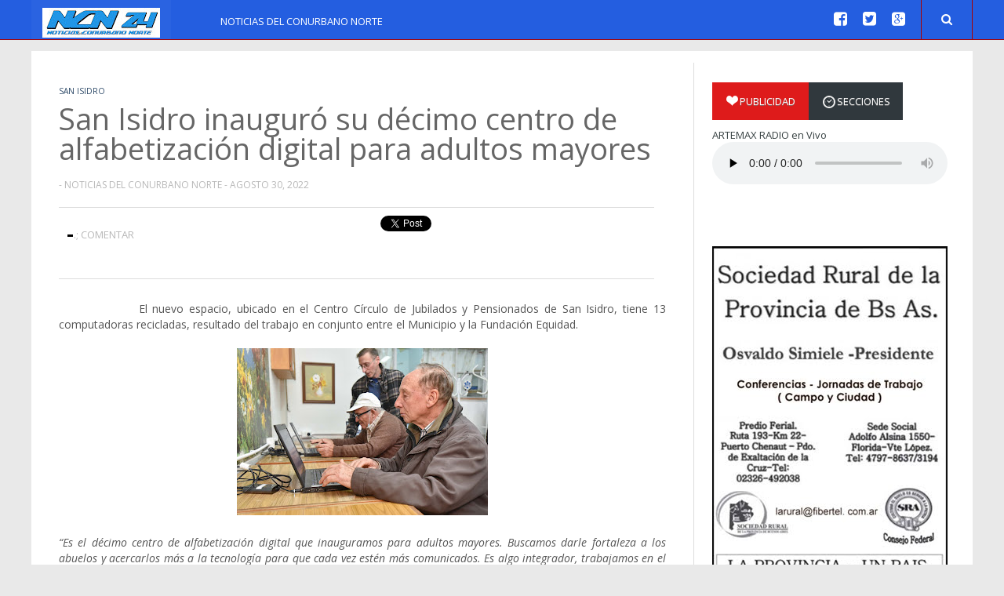

--- FILE ---
content_type: text/html; charset=UTF-8
request_url: https://www.ncn24.com.ar/2022/08/san-isidro-inauguro-su-decimo-centro-de.html
body_size: 28900
content:
<!DOCTYPE html>
<html class='v2' dir='ltr' xmlns='http://www.w3.org/1999/xhtml' xmlns:b='http://www.google.com/2005/gml/b' xmlns:data='http://www.google.com/2005/gml/data' xmlns:expr='http://www.google.com/2005/gml/expr'>
<head>
<link href='https://www.blogger.com/static/v1/widgets/335934321-css_bundle_v2.css' rel='stylesheet' type='text/css'/>
<script async='async' data-ad-client='ca-pub-3007969395259388' src='https://pagead2.googlesyndication.com/pagead/js/adsbygoogle.js'></script>
<!-- Google tag (gtag.js) -->
<script async='async' src='https://www.googletagmanager.com/gtag/js?id=G-QX99GZ0GQ1'></script>
<script>
  window.dataLayer = window.dataLayer || [];
  function gtag(){dataLayer.push(arguments);}
  gtag('js', new Date());

  gtag('config', 'G-QX99GZ0GQ1');
</script>
<meta content='width=device-width, initial-scale=1.0' name='viewport'/>
<script type='text/javascript'>//<![CDATA[
var curl = window.location.href;if (curl.indexOf('m=1') != -1) {curl = curl.replace('m=1', 'm=0');window.location.href = curl;}
//]]></script>
<title>San Isidro inauguró su décimo centro de alfabetización digital para adultos mayores | Noticias del Conurbano Norte</title>
<link href="//fonts.googleapis.com/css?family=Open+Sans:400italic,400,300,600,700,800" rel="stylesheet" type="text/css">
<link href="//fonts.googleapis.com/css?family=Roboto+Slab:400italic,400,300,600,700,800" rel="stylesheet" type="text/css">
<link href='//netdna.bootstrapcdn.com/font-awesome/4.2.0/css/font-awesome.min.css' rel='stylesheet'/>
<meta content='I Write Facts' property='og:site_name'/>
<meta content='text/html; charset=UTF-8' http-equiv='Content-Type'/>
<meta content='blogger' name='generator'/>
<link href='https://www.ncn24.com.ar/favicon.ico' rel='icon' type='image/x-icon'/>
<link href='https://www.ncn24.com.ar/2022/08/san-isidro-inauguro-su-decimo-centro-de.html' rel='canonical'/>
<link rel="alternate" type="application/atom+xml" title="Noticias del Conurbano Norte - Atom" href="https://www.ncn24.com.ar/feeds/posts/default" />
<link rel="alternate" type="application/rss+xml" title="Noticias del Conurbano Norte - RSS" href="https://www.ncn24.com.ar/feeds/posts/default?alt=rss" />
<link rel="service.post" type="application/atom+xml" title="Noticias del Conurbano Norte - Atom" href="https://www.blogger.com/feeds/1263963784747804892/posts/default" />

<link rel="alternate" type="application/atom+xml" title="Noticias del Conurbano Norte - Atom" href="https://www.ncn24.com.ar/feeds/935591334270761545/comments/default" />
<!--Can't find substitution for tag [blog.ieCssRetrofitLinks]-->
<link href='https://blogger.googleusercontent.com/img/b/R29vZ2xl/AVvXsEjJTw_WFpuSMkgcc9Kt9pOQXIqXbHCK7D3X_15HZvT5UarRAw-Uby34wXo1myWDvbtAFHeOUB3TzEn1_ZeO9ktF_v1bBe9J0Wz3mANcd9Qjb1Nn-U5olNX503w8bPH27QiEr-bungVnPKqVvx5GGZetwHCP7VMdsAcYN7e0F7G9cx6R5xdOOSyWig/s320/Centro%20de%20alfabetizaci%C3%B3n%20digital%20para%20adultos%20mayores.jpg' rel='image_src'/>
<meta content='https://www.ncn24.com.ar/2022/08/san-isidro-inauguro-su-decimo-centro-de.html' property='og:url'/>
<meta content='San Isidro inauguró su décimo centro de alfabetización digital para adultos mayores' property='og:title'/>
<meta content='Vicente López, San Isidro, San Fernando, San Martín, Tigre, Zona Norte, Provincia de Buenos Aires, CABA, Argentina
Noticias, Conurbano, Norte' property='og:description'/>
<meta content='https://blogger.googleusercontent.com/img/b/R29vZ2xl/AVvXsEjJTw_WFpuSMkgcc9Kt9pOQXIqXbHCK7D3X_15HZvT5UarRAw-Uby34wXo1myWDvbtAFHeOUB3TzEn1_ZeO9ktF_v1bBe9J0Wz3mANcd9Qjb1Nn-U5olNX503w8bPH27QiEr-bungVnPKqVvx5GGZetwHCP7VMdsAcYN7e0F7G9cx6R5xdOOSyWig/w1200-h630-p-k-no-nu/Centro%20de%20alfabetizaci%C3%B3n%20digital%20para%20adultos%20mayores.jpg' property='og:image'/>
<style id='page-skin-1' type='text/css'><!--
/*-----------------------------------------------
Blogger Template Style
Name:   Techism
Author: Syed Faizan Ali
URL 1:  http://www.templateism.com
URL 2:  http://www.mybloggerlab.com
Date:   November 2014
License:  This free Blogger template is licensed under the Creative Commons Attribution 3.0 License, which permits both personal and commercial use.
However, to satisfy the 'attribution' clause of the license, you are required to keep the footer links intact which provides due credit to its authors. For more specific details about the license, you may visit the URL below:
http://creativecommons.org/licenses/by/3.0/
----------------------------------------------- */
/*=====================================
= Layout Admin
=====================================*/
body#layout ul {
list-style-type: none;
list-style: none;
}
body#layout ul li {
list-style-type: none;
list-style: none;
}
/*=====================================
= Body
=====================================*/
body {
background: #e9e9e9;
color: #555555;
font-family: 'Open Sans', 'Helvetica Neue', Arial, Tahoma, sans-serif;
font-size: 14px;
margin: 0px;
padding: 0px;
}
a:link,a:visited {
color: #de1b1b;
text-decoration: underline;
outline: none;
}
a:hover {
color: #FE7C6D;
text-decoration: none;
outline: none;
}
a img {
border-width: 0;
}
#body-wrapper {
margin: 0px;
padding: 0px;
}
/*=====================================
= Header
=====================================*/
#header-wrapper {
width: 960px;
margin: 0px auto 0px;
height: 5px;
}
#header-inner {
background-position: center;
margin-left: auto;
margin-right: auto;
}
#header {
margin: 0;
float: left;
overflow: hidden;
background: #2a63e1;
padding: 14px;
padding-top: 10px;
padding-bottom: 20px;
height: 20px;
}
#header h1 {
color: #fff;
margin: 0;
padding: 0px 0px 0px 0px;
font-weight: bold;
font-size: 24px;
line-height: 20px;
text-transform: UPPERCASE;
letter-spacing: -.5px;
}
#header .description {
float: left;
color: #fff;
margin: 0px;
font-family: open sans;
font-size: 10px;
}
#header h1 a,#header h1 a:visited {
color: #fff;
text-decoration: none;
}
#header h2 {
padding-left: 5px;
color: #374142;
font: 14px Arial,Helvetica,Sans-serif;
}
#header2 {
float: right;
width: 51%;
margin-right: 0px;
padding-right: 0px;
overflow: hidden;
}
#header2 .widget {
padding: 0px 0px 0px 0px;
float: right;
}
/*=====================================
= Outer Wrapper
=====================================*/
.margin-1200 {
max-width: 1200px;
margin: 0 auto;
position: relative;
}
#content-wrapper {
background: #fff;
float: left;
width: 100%;
}
#main-wrapper {
max-width: 42%;
width: 100%;
float: left;
margin: 0px;
border-right: 1px solid #ddd;
padding: 20px;
border-left: 1px solid #ddd;
margin: 15px 0px 0px 20px;
}
#rsidebar-wrapper {
width: 26%;
float: right;
padding: 0px 20px 0px 0px;
overflow: hidden;
padding-top: 20px;
margin: 20px 0px 0px 0px;
}
h2.date-header {
margin: 1.5em 0 .5em;
display: none;
}
/*=====================================
= Sidebar
=====================================*/
.sidebar {
margin: 0 0 10px 0;
font-size: 13px;
color: #374142;
}
.sidebar a {
text-decoration: none;
color: #374142;
}
.sidebar a:hover {
text-decoration: none;
color:#de1b1b;
}
.sidebar h2, #lsidebar-wrapper h2 {
font-size: 21px;
font-weight: 500;
line-height: 1;
outline: 0px;
padding: 0px;
text-transform: capitalize;
vertical-align: baseline;
color: #555;
border-bottom: 1px solid #ddd;
padding-bottom: 17px;
font-family: Roboto Slab;
margin: 0px 0px 20px 0px;
}
.sidebar ul {
list-style-type: none;
list-style: none;
margin: 0px;
padding: 0px;
}
.sidebar ul li {
padding: 0 0 9px 0;
margin: 0 0 8px 0;
}
.sidebar .widget {
margin: 35px 0px 40px 0px;
padding: 0;
color: #374142;
float: left;
width: 100%;
}
.main .widget {
margin: 0 0 5px;
padding: 0 0 2px;
}
.main .Blog {
border-bottom-width: 0;
}
/*=====================================
= Label's Cloud
=====================================*/
.Label li a {
background: #33BFBF;  border: 1px solid #33BFBF;
color: #fff;
padding: 8px 10px;
float: left;
}
.Label li {
float: left;
padding: 0px!important;
margin: 5px 5px 0px 0px!important;
}
.Label li a:hover {color:#fff;background: #de1b1b;}
/*=====================================
= Footer Widget
=====================================*/
#footer {
margin-bottom: 15px;
text-shadow: 0px 1px 0px #fff;
}
.crelink {
float: right;
text-align: right;
}
#footer-widgets {
padding: 20px 0 0 0;
text-shadow: 0px 1px 0px #fff;
}
#footer-widgets-container {
background: #313131;
}
.footer-widget-box {
width: 150px;
float: left;
margin-left: 0px;
}
ul.foolinks {
padding: 0px;
}
.footer-widget-box-last {
}
.footer-widget-box.firstbig {
width: 440px;
margin-right: 10px;
}
#footer-widgets .widget-container {
color: #aeaeae;
font-family: 'Open Sans', sans-serif;
font-size: 14px;
line-height: 20.15625px;
text-shadow: none;
}
#footer-widgets .widget-container a {
text-decoration: none;
color: #374142;
}
#footer-widgets .widget-container a:hover {
text-decoration: none;
color: #F95C49;
}
#footer-widgets h2 {
color: #fff;
text-shadow: none;
font-family: open sans;
font-size: 16px;
text-transform: uppercase;
font-weight: bold;
}
#footer-widgets .widget ul li {
padding: 0 0 9px 0;
margin: 0 0 8px 0;
}
.footersec {
}
.footersec .widget {
margin-bottom: 20px;
}
.footersec ul {
}
.footersec ul li {
}
.lastbig {
float: right;
}
#blog-pager-newer-link {
float: $startSide;
}
#blog-pager-older-link {
float: $endSide;
}
#blog-pager {
font-size: 11px;
float: right;
width: auto;
margin-bottom: 50px;
}
.feed-links {
display: none;
clear: both;
line-height: 2.5em;
}
#header-wrapper-rec {
background: #245ee0;
height: 50px;
border-bottom: 1px solid rgb(169, 0, 0);
position: fixed;
z-index: 20;
width: 100%;
}
.arrowb {
background: url(https://blogger.googleusercontent.com/img/b/R29vZ2xl/AVvXsEj6obPJw2T15y2RUzPI6WtaoP6D4A6H8qgjKME_lstQdL9Em8Gi_JqRfK9RnTU7THCQ5xCNxMMixr56iOgp7JOGi5IExKNxAKzpaHX753Y80HN8l5QZMcx9cf3cggx96xbZbz3JHsHvBY8/s0/arrow-down.png) 100% 20px no-repeat;
width: inherit;
}
#ads-wrapperss {
background: #e9e9e9;
padding: 60px 0px 5px 0px;
float: left;
width: 100%;
}
#ads-wrapper {
width: 728px;
margin: auto;
}
.menus.menu-secondary {
float: left;
margin-left: 15px;
}
/*=====================================
= Post Meta
=====================================*/
.metalabels a {
font-family: open sans;
text-decoration: none;
text-transform: uppercase;
color: #284564;
font-size: 10px;
}
.metalabels {
float: left;
width: 100%;
margin-bottom: 5px;
margin-top: 10px;
}
.metalabels h6 {
margin: 0px;
}
.post h2 {
font-size: 22px;
font-weight: 400;
font-family: open sans;
line-height: 30px;
float: left;
margin: 5px 0px 10px 0px;
width: 100%;
}
.post h2 a {
text-decoration: none;
color: #666;
float: left;
font-family: Roboto Slab;
}
.meta_author {
color: #b8b8b8;
font-family: 'Open Sans', sans-serif;
font-size: 12px;
line-height: 16.796875px;
text-transform: uppercase;
}
.meta_author a {
color: #b8b8b8;
font-family: 'Open Sans', sans-serif;
font-size: 12px;
line-height: 16.796875px;
text-transform: uppercase;
text-decoration: none;
}
/*=====================================
= Footer
=====================================*/
.foolinks li a {
color: #aeaeae!important;
font-family: 'Open Sans', sans-serif;
font-size: 14px;
line-height: 20.15625px;
text-shadow: none;
}
.foolinks li {
display: block;
list-style: none;
padding: 0px!important;
margin: 0px!important;
}
.foolinks {
padding: 0px;
margin: 0px;
}
.fooc p a {
color: #aeadad;
}
.fooc p {
color: #aeadad;
font-family: 'Open Sans', sans-serif;
font-size: 12px;
line-height: 16.796875px;
text-transform: capitalize;
margin: 0px;
padding: 0px 20px 0px 20px;
}
.fooc {
padding-top: 30px;
padding-bottom: 40px;
background: #242121;
}
/*=====================================
= Pager
=====================================*/
.showpageOf {
display: none;
}
.showpagePoint {
background: #000000;
padding: 5px;
padding: 10px 12px 9px 12px;
font-weight: bold;
color: #fff;
}
.showpageNum a {
background: #de1b1b;
padding: 5px;
padding: 10px 12px 9px 12px;
color: #000;
font-weight: bold;
}
.showpageArea a {
text-decoration: none;
}
.showpageArea a:hover {
transition: all 0.3s ease-out;
background: #000000;
}
.showpage a {
background: #de1b1b;
padding: 5px;
padding: 10px 12px 9px 12px;
color: #000;
font-weight: bold;
}
span.showpage a {
margin-left: 10px;
margin-right: 10px;
}
.showpageArea {
float: left;
}
.showpagePoint {
margin-right: 5px;
}
.showpageNum a {
margin-right: 5px;
}
.showpageArea a {
font-family: open sans;
font-weight: 400;
text-shadow: none;
}
.showpageArea {
font-family: open sans;
font-weight: 400;
text-shadow: none;
}
.feed-links {
display: none;
}
.showpageArea a {
float: left;
font-size: 15px;
color: #fff!important;
padding-left: 15px;
padding-right: 15px;
}
.showpagePoint {
float: left;
font-size: 15px;
padding-left: 15px;
padding-right: 15px;
}
.tabs-widget {
text-shadow: 0 1px 0 rgba(122, 122, 122, 0.85);
list-style: none;
list-style-type: none;
margin: 0 0 10px 0;
padding: 0;
height: 48px!important;
overflow: hidden;
}
/*=====================================
= Tab Sidebar
=====================================*/
.tabs-widget li {
list-style: none;
list-style-type: none;
padding: 0;
float: left;
}
.heart {
float: left;
}
.heart {
float: left;
margin: 2.0px;
}
.tabs-widget li a {
color: #fff;
display: block;
text-transform: uppercase;
padding-right: 16.5px;
padding-left: 16px;
font-size: 13px;
padding-top: 15px;
padding-bottom: 15px;
text-decoration: none;
background: #30383d;
}
.tabs-widget li a:hover,.tabs-widget li a.tabs-widget-current {
text-decoration: none;
background: #de1b1b;
padding-bottom: 20px;
color: #fff;
}
.tabs-widget-content {
}
.tabviewsection {
margin-bottom: 10px;
font-family: open sans;
}
.tabs-widget {
height: 51px;
}
.tw-authors {
width: 570px;
}
.tabviewsection h2 {
display: none;
}
.item-title a {
border: 0px;
box-sizing: border-box;
font-family: 'Open Sans', sans-serif;
color: #666;
font-weight: 400;
line-height: 10px;
margin: 0px 0px 5px;
outline: 0px;
padding: 0px;
vertical-align: baseline;
text-decoration: none;
}
.item-snippet {
float: left;
width: 200px;
height: 40px;
overflow: hidden;
}
.item-thumbnail img {
width: 100%;
height: auto;
}
.popularfeature img {
width: 84px;
height: 84px;
float: left;
padding-right: .4em;
margin: 0 5px 5px 0;
}
h2.titlelabel {
border: none;
}
.popularfeature h2 {
border: none;
border: 0px;
box-sizing: border-box;
font-family: 'Open Sans', sans-serif;
font-size: 1.3em;
color: #de1b1b;
font-weight: 400;
line-height: 18px;
margin: 0px 0px 5px;
outline: 0px;
padding: 0px;
vertical-align: baseline;
text-transform: capitalize;
}
.popularcon {
float: left;
width: 200px;
font-family: open sans;
height: 40px;
overflow: hidden;
}
.popularfeature h2 a {
color: #de1b1b;
}
.popularfeature li {
border-bottom: 1px solid #ddd;
padding: 0.7em 0;
background: none;
float: left;
}
/*=====================================
= Home Section
=====================================*/
#section-home li {
float: left;
width: 31.6%;
overflow: hidden;
margin-right: 10px;
padding-bottom: 15px;
margin-bottom: 10px;
}
#section-home li:last-child {
margin: 0px;
}
#section-home ul {
margin: 0px;
padding: 0px;
}
#section-home img {
max-width: 100%;
width: 100%;
height: 100%;
max-height: 175px;
}
#section-home h2 a {
font-family: Roboto Slab;
text-decoration: none;
color: #666;
}
#section-home h2 {
margin-bottom: 5px;
font-size: 16px;
font-weight: 400;
line-height: 25px;
}
#section-home {
float: left;
width: 100%;
margin-bottom: 20px;
}
li.recent-box:first-child {
width: 100%!important;
border-bottom: 1px solid #ddd;
}
li.recent-box:first-child h2 {
font-size: 30px!important;
line-height: 40px!important;
}
li.recent-box img:first-child {
max-height: 100%!important;
}
/*=====================================
= Posts
=====================================*/
.popularfeature .meta_author {
display: none;
}
.post h1 {
border: 0px;
box-sizing: border-box;
color: #666666;
font-size: 38px;
margin: 0px;
outline: 0px;
padding: 0px;
text-decoration: none;
vertical-align: baseline;
font-family: open sans;
margin-bottom: 10px;
float:left;
}
.metalabels.posts {
margin-bottom: 10px;
}
.meta_author.posts {
margin-bottom: 20px;
float: left;
width: 100%;
margin-top: 10px;
}
#related-posts a {
width: 182px;
height: 180px;
margin-bottom: 10px;
}
#related-posts img {
width: 190px!important;
height: 120px!important;
}
#related-posts {
float: left;
width: 100%;
border-top: 1px solid #d2d2d2;
margin-top: 30px;
border-bottom: 1px solid #d2d2d2;
padding-top: 20px;
padding-bottom: 20px;
}
#related-posts h2 {
text-transform: uppercase;
float: left;
width: 100%;
height: 30px;
margin-top: 20px;
}
.post-body h2 {
border: 0px;
box-sizing: border-box;
color: #666666;
font-size: 38px;
margin: 0px;
line-height: 40px;
outline: 0px;
padding: 0px;
text-decoration: none;
vertical-align: baseline;
font-family: open sans;
margin-bottom: 10px;
height: 50px!important;
margin-top: 30px;
}
.post-body h3 {
border: 0px;
box-sizing: border-box;
color: #666666;
font-size: 30px;
margin: 0px;
line-height: 40px;
outline: 0px;
padding: 0px;
text-decoration: none;
vertical-align: baseline;
font-family: open sans;
margin-bottom: 10px;
margin-top: 30px;
}
.post-body h4 {
border: 0px;
box-sizing: border-box;
color: #666666;
font-size: 25px;
margin: 0px;
line-height: 30px;
outline: 0px;
padding: 0px;
text-decoration: none;
vertical-align: baseline;
font-family: open sans;
margin-bottom: 10px;
margin-top: 30px;
}
.imgautor {
float: left;
padding-right: 15px;
}
.postedby h2 {
float: left;
width: 100%;
height: 30px;
text-transform: uppercase;
margin-top: 0px;
}
.postedby {
float: left;
margin: 0 auto 20px auto;
background: #f0f0f0;
border-top: 1px solid #ddd;
border-bottom: 1px solid #ddd;
padding: 20px;
width: 94%;
margin-top: 40px;
margin-bottom: 40px;
}
#blog-pager a {
background: #de1b1b;
text-transform: uppercase;
padding: 10px 12px 9px 12px;
color: #fff;
text-decoration: none;
font-family: open sans;
font-weight: 400;
text-shadow: none;
float: left;
font-size: 15px;
color: #fff!important;
padding-left: 15px;
padding-right: 15px;
}
#blog-pager a:hover {
background: #000000;
}
.PopularPosts .item-title {
font-weight: bold;
padding-bottom: 0.2em;
text-shadow: 0px 1px 0px #fff;
}
.PopularPosts .widget-content ul li {
border-bottom: 1px solid #ddd;
padding: 0.7em 0;
background: none;
}
.PopularPosts li {
display: block;
margin: 0px;
padding: 0px;
}
.PopularPosts ul {
padding: 0px;
margin: 0px;
}
.widget-container {
list-style-type: none;
list-style: none;
margin: 0 0 15px 0;
padding: 0;
color: #374142;
font-size: 13px;
}
.post-body {
color: #555555;
font-family: 'Open Sans', sans-serif;
font-size: 14px;
line-height: 20.15625px;
}
.post-footer {
margin: 5px 0;
}
.comment-link {
margin-$startSide: .6em;
}
/*=====================================
= Status Wrap
=====================================*/
.status-msg-body {
text-align: left;
font-size: 14px;
}
.status-msg-wrap {
background: #fff;
/* float: left; */
text-align: left;
margin-bottom: 20px;
float: left;
border-bottom: #d2d2d2 1px solid;
padding-bottom: 10px;
height:30px;
margin-top:-32px;
postion:absolute;
}
.status-msg-border {
border: none;
}
.status-msg-body a {
display: none;
}
.status-msg-body {
background: #fff;
}
.numberlist {
color: black;
text-decoration: none;
font-family: open sans;
text-align: center;
font-size: 25px;
font-weight: bold;
float: left;
width: 50px;
line-height: 35px;
padding-top: 20px;
padding-bottom: 15px;
border-right: 1px solid #ddd;
padding-left: 15px;
padding-right: 15px;
}
h4.posthead {
font-size: 16px;
float: left;
margin-bottom: 5px;
padding-top: 15px;
padding-bottom: 15px;
margin-top: 5px;
padding-left: 20px;
}
.headinglist {
float: left;
width: 99%;
border-top: 1px solid #ddd;
border-bottom: 1px solid #ddd;
margin-top: 20px;
margin-bottom: 10px;
}
#footer-widgets .widget-container a:hover {
color: #fff!important;
}
/*=====================================
= Social Media Buttons
=====================================*/
div#buttoners .title {
float: left;
width: 100px;
margin: 10px 0px 0px 10px;
}
#buttoners h3 {
color: black;
text-decoration: none;
font-family: open sans;
text-align: center;
font-size: 25px;
font-weight: bold;
float: left;
text-transform: uppercase;
margin: 0px;
}
#buttoners p {
float: left;
text-transform: uppercase;
margin: 5px 0px;
font-size: 13px;
color: #b8b8b8;
}
#buttoners .box {
padding-top: 5px;
padding-bottom: 0px;
border: 0px;
margin: 0px;
padding-right: 0px;
}
#twitter .count, #facebook .count {
border: 1px solid rgb(221, 221, 221);
box-sizing: border-box;
color: #666666;
float: left;
font-size: 16px;
height: 37px;
line-height: 37px;
margin: 0px 0px 5px;
outline: 0px;
padding: 0px;
text-align: center;
text-decoration: none;
vertical-align: baseline;
width: 56px;
font-family: open sans;
font-weight: 400;
}
.box {
float: left;
border-right: 1px solid #ddd;
margin-right: 0px;
padding-top: 10px;
padding-left: 20px;
padding-bottom: 10px;
width: 55px;
padding-right: 20px;
}
#socialbuto {
float: left;
width: 98%;
border-top: 1px solid #ddd;
border-bottom: 1px solid #ddd;
padding-top: 10px;
padding-bottom: 10px;
margin-bottom: 20px;
}
.box .share {
float: left;
text-decoration: none;
font-family: open sans;
color: #555;
text-align: center;
width: 55px;
}
.blogger-clickTrap {
display: none;
}
.button.googleplus, .button.facebook, .button.twitter, {
float: left;
margin-left: 10px;
margin-right: 20px;
margin-top: 10px;
margin-bottom: 0px;
}
h3.title-text {
font-size: 23px;
border-bottom: 1px solid #d2d2d2;
border-top: 1px solid #d2d2d2;
padding-top: 20px;
padding-bottom: 20px;
font-weight: 500;
text-transform: capitalize;
margin: 0px 0px 20px 0px;
font-family: Roboto Slab;
}
#lsidebar-wrapper {
float: left;
width: 22%;
padding-top: 40px;
padding-left: 20px;
}
/*=====================================
= Masonry
=====================================*/
.index .post-outer.masonry-brick {
float: left;
width: 47.5%;
overflow: hidden;
margin-right: 10px;
border-bottom: 1px solid #ddd;
padding-bottom: 15px;
margin-bottom: 20px;
}
.index .post-outer.masonry-brick img {
max-width: 100%;
width: 100%;
height: 100%;
max-height: 175px;
}
.index .post-outer.masonry-brick:nth-child(even) {
margin: 0px 0px 20px 0px;
}
.widget .widget-item-control a img {
width: 100%;
height: 100%;
}
/*=====================================
= Home Banner
=====================================*/
#imgbanner {
height: 0px;
overflow: hidden;
float: left;
width: 100%;
position: relative;
margin:0px;
}
#imgbanner img {
margin-top: -410px;
overflow: hidden;
width: 100%;
}
div#imgbanner h2 {
background: linear-gradient(to right,rgba(0,0,0,0.9),rgba(0,0,0,0.9) 0%,rgba(0,0,0,0.6) 33%,rgba(0,0,0,0.3) 66%,rgba(0,0,0,0) 100%,rgba(0,0,0,0));
float: left;
position: absolute;
color: #fff;
padding: 20px;
font-family: Roboto Slab;
font-size: 50px;
width: 450px;
line-height: 55px;
margin: 0px;
left: 0;
top: 0;
padding: 52px;
z-index: 10;
}
div#highlights-tint {
background: rgba(0,0,0,0.3750676120604195);
position: relative;
z-index: 1;
bottom: 0px;
right: 0px;
left: 0px;
top: 0px;
float: left;
width: 100%;
height: 325px;
}
.caption {
background: linear-gradient(to right,rgba(0,0,0,0),rgba(0,0,0,0) 0%,rgba(0,0,0,0.3) 33%,rgba(0,0,0,0.6) 66%,rgba(0,0,0,0.9) 100%,rgba(0,0,0,0.9));
float: right;
position: absolute;
color: #fff;
font-size: 25px;
width: 450px;
line-height: 35px;
margin: 0px;
font-weight: 300;
padding: 52px;
z-index: 10;
right: 0;
font-family: open sans;
height: 220px;
}
span.social {
float: right;
}
span.social li {
float: left;
display: block;
margin-left: 20px;
font-size: 20px;
color: #fff;
margin-top: 10px;
}
span.social li a {
color: #fff;
}
.dropdown.searcgerrs .search-dropdown {
width: 400px!important;
margin-left: -336px;
}
.dropdown.searcgerrs:hover {
border-right: 1px solid rgb(169, 0, 0);
}
.dropdown.searcgerrs {
float: right;
}
.search-dropdown.lefraaa {
margin-left: -275px;
padding: 10px 10px 20px;
}
.dropdown.leftro {
float: right;
width: 110px;
}
.dropdown > div {
position: absolute;
z-index: 1000;
top: 100%;
right: -9999px;
opacity: 0;
transition: opacity 0.2;
-o-transition: opacity 0.2;
-ms-transition: opacity 0.2;
-moz-transition: opacity 0.2;
-webkit-transition: opacity 0.2;
}
ul.righthead li {
display: block;
float: left;
font-family: Arial,Helvetica,sans-serif;
font-weight: 700;
text-transform: capitalize;
font-size: 14px;
border-left: 1px solid rgb(169, 0, 0);
border-right: 1px solid rgb(169, 0, 0);
height: 18px;
padding: 12px 25px;
padding-top: 16px;
padding-bottom: 17px;
font-size: 15px;
margin-left: 20px;
}
ul.righthead li:hover {
background-color: #c90909;
}
li.dropdown {
padding-right: 0!important;
}
.righthead .dropdown > a {
padding-right: 25px;
color: #fff;
}
.righthead .dropdown:hover > div {
left: 0;
opacity: 1;
}
.righthead .navigation-right.dropdown:hover > div {
right: 0;
left: auto;
}
.righthead .search-dropdown {
width: 389px;
}
.righthead form {
margin-left: 10px;
padding: 20px;
}
.righthead input,.righthead textarea,.righthead input:focus,.righthead textarea:focus {
background-color: #fff;
border: 1px solid #ccc;
-webkit-border-radius: 3px;
-moz-border-radius: 3px;
border-radius: 3px;
-webkit-box-shadow: inset 0 1px 1px rgba(0,0,0,0.075);
-moz-box-shadow: inset 0 1px 1px rgba(0,0,0,0.075);
box-shadow: inset 0 1px 1px rgba(0,0,0,0.075);
-webkit-transition: border linear 0.2s,box-shadow linear 0.2s;
-moz-transition: border linear 0.2s,box-shadow linear 0.2s;
-ms-transition: border linear 0.2s,box-shadow linear 0.2s;
-o-transition: border linear 0.2s,box-shadow linear 0.2s;
transition: border linear 0.2s,box-shadow linear 0.2s;
padding: 8px;
width: 250px;
}
.righthead {
margin: 0;
}
.righthead .dropdown > div {
background: #c90909;
border-bottom: 1px solid #1d6d89;
border-left: 1px solid #1d6d89;
border-right: 1px solid #1d6d89;
}
.righthead li {
position: relative;
}
button#buttonsinput {
background: #628a34;
border: 1px solid #628a34;
padding: 6px 10px 7px 10px;
color: #fff;
font-family: open sans;
}
/*=====================================
= Left Sidebar
=====================================*/
#lsidebar-wrapper .PopularPosts .item-title > a {
font-family: Roboto Slab;
font-size: 20px;
line-height: 30px;
}
#lsidebar-wrapper .PopularPosts li {
margin-bottom: 15px;
}
/*=====================================
= Item
=====================================*/
.item div#main-wrapper {
border-left: 0px;
padding-left: 0px;
max-width: 67%;
}
.post img {
max-width: 100%;
}
/*=====================================
= Item
=====================================*/
.static_page div#main-wrapper {
border-left: 0px;
padding-left: 0px;
max-width: 67%;
}
.static_page .post h2 {
border: 0px;
box-sizing: border-box;
color: #666666;
font-size: 38px;
margin: 0px;
outline: 0px;
padding: 0px 0px 20px 0px;
text-decoration: none;
vertical-align: baseline;
font-family: open sans;
margin-bottom: 10px;
width: 100%;
border-bottom: 1px solid #d2d2d2;
}
.static_page .post h2 a {
border: 0px;  box-sizing: border-box;  color: #666666;  font-size: 38px;  margin: 0px;  outline: 0px;  padding: 0px;  text-decoration: none;  vertical-align: baseline;  font-family: open sans;  margin-bottom: 10px;
}
.static_page .post h2 {
margin-top: 0px;
}
.static_page .meta_date {
display: none;
}
.static_page .postmeta-primary {
display: none;
}
.static_page .post-body h3 {
font-size: 25px;
line-height: 30px;
margin-bottom: 0px;
margin-top: 20px;
}
/*=====================================
= Comments
=====================================*/
#comments {
float: left;
width: 100%;
}
#comments-block3 {
padding: 0;
margin: 0;
float: left;
overflow: hidden;
position: relative;
}
#comment-name-url {
width: 465px;
float: left;
}
#comment-date {
width: 465px;
float: left;
margin-top: 5px;
font-size: 10px;
}
.avatar-image-container {
background: none!important;
border: none!important;
;
}
.datetime.secondary-text {
float: right;
}
.comments .comments-content .comment-content {
line-height: 20px;
font-size: 14px;
}
.comments .comment .comment-actions a {
padding-right: 5px;
padding-top: 5px;
text-decoration: none;
}
.comments .comments-content .comment {
margin-bottom: 40px;
padding-bottom: 8px;
}
.user.blog-author a {
font-size: 20px;
text-decoration: none;
}
.comment-actions a {
color: #fff;
}
.comment-actions {
padding: 10px;
margin-top: 20px;
float: right;
background: #222222;
margin-bottom: 10px;
}
.comment-block {
border: 1px solid #ddd;
padding: 20px;
}
.comment-header {
border-bottom: 1px solid #ddd;
padding-bottom: 20px;
}
#comments h4 {
margin-left: 0px;
margin-top: 30px;
line-height: 30px;
font-size: 25px;
}
/*=====================================
= Menu
=====================================*/
.menu-secondary.expanded,nav#nav-mobile .menu-secondary {
margin-top: 72px;
}
.menus,.menus * {
margin: 0;
padding: 0;
list-style: none;
list-style-type: none;
line-height: 1.0;
}
.menu-secondary-container {
float: left;
width: 51%;
}
.menus ul {
position: absolute;
top: -999em;
width: 100%;
}
.menus ul li {
width: 100%;
}
.menus li:hover {
visibility: inherit;
}
.menus li {
float: left;
position: relative;
}
.menus a {
display: block;
position: relative;
}
.menus li:hover ul,.menus li.sfHover ul {
left: 0;
top: 100%;
z-index: 99;
}
.menus li:hover li ul,.menus li.sfHover li ul {
top: -999em;
}
.menus li li:hover ul,.menus li li.sfHover ul {
left: 100%;
top: 0;
}
.menus li li:hover li ul,.menus li li.sfHover li ul {
top: -999em;
}
.menus li li li:hover ul,.menus li li li.sfHover ul {
left: 100%;
top: 0;
}
.sf-shadow ul {
padding: 0 8px 9px 0;
-moz-border-radius-bottomleft: 17px;
-moz-border-radius-topright: 17px;
-webkit-border-top-right-radius: 17px;
-webkit-border-bottom-left-radius: 17px;
}
.menus .sf-shadow ul.sf-shadow-off {
background: transparent;
}
.menu-primary-container {
float: left;
padding: 0 10px;
position: relative;
height: 36px;
background: url(https://blogger.googleusercontent.com/img/b/R29vZ2xl/AVvXsEgJXhaTiZw-0PuBmVcegHSR3k_B_sUk5DmhYTENf87so0wVLO0vdD92nbooU-yl4V146EOW4hUj1vlFSBhQ9LxuCt6sRBxymF2u6BUGLuEF48X_V7jOSNjMAFSR8s3DfrBdFF5gS1yBFms/s0/menu-primary-bg.png) left top repeat-x;
z-index: 400;
-moz-border-radius: 10px;
-khtml-border-radius: 10px;
-webkit-border-radius: 10px;
border-radius: 10px;
}
.menu-primary {
}
.menu-primary ul {
min-width: 160px;
}
.menu-primary li a {
color: #222121;
text-shadow: 0px 1px 0px #fff;
padding: 12px 15px;
text-decoration: none;
text-transform: uppercase;
font: normal 11px/11px Arial,Helvetica,Sans-serif;
}
.menu-primary li a:hover,.menu-primary li a:active,.menu-primary li a:focus,.menu-primary li:hover > a,.menu-primary li.current-cat > a,.menu-primary li.current_page_item > a,.menu-primary li.current-menu-item > a {
color: #C72714;
text-shadow: 0px 1px 0px #fff;
outline: 0;
background: url(https://blogger.googleusercontent.com/img/b/R29vZ2xl/AVvXsEgJXhaTiZw-0PuBmVcegHSR3k_B_sUk5DmhYTENf87so0wVLO0vdD92nbooU-yl4V146EOW4hUj1vlFSBhQ9LxuCt6sRBxymF2u6BUGLuEF48X_V7jOSNjMAFSR8s3DfrBdFF5gS1yBFms/s0/menu-primary-bg.png) left -136px repeat-x;
}
.menu-primary li li a {
color: #fff;
text-shadow: 0px 1px 0px #000;
text-transform: none;
background: #E64633;
padding: 10px 15px;
margin: 0;
border: 0;
font-weight: normal;
}
.menu-primary li li a:hover,.menu-primary li li a:active,.menu-primary li li a:focus,.menu-primary li li:hover > a,.menu-primary li li.current-cat > a,.menu-primary li li.current_page_item > a,.menu-primary li li.current-menu-item > a {
color: #fff;
text-shadow: 0px 1px 0px #000;
background: #F85B49;
outline: 0;
border-bottom: 0;
text-decoration: none;
}
.menu-primary a.sf-with-ul {
padding-right: 20px;
min-width: 1px;
}
.menu-primary .sf-sub-indicator {
position: absolute;
display: block;
overflow: hidden;
right: 0;
top: 0;
padding: 11px 10px 0 0;
}
.menu-primary li li .sf-sub-indicator {
padding: 9px 10px 0 0;
}
.wrap-menu-primary .sf-shadow ul {
background: url('https://blogger.googleusercontent.com/img/b/R29vZ2xl/AVvXsEghUUe2GJn5RC5MG7-liqpCnR9iSU1ZPAGfbdz15u1ixgWCIE2PdoDZ9t5zj708qyrYzn1XOMRX63ck1QXIlY6koDUvHETnBPJntKXWanHYx-blFZgN72WoVA2Ipg_tr7FL4SKrUJ4JBYY/s0/menu-primary-shadow.png') no-repeat bottom right;
}
.menu-secondary {
}
.menu-secondary ul {
min-width: 160px;
}
.menu-secondary li a {
color: #fff;
padding: 13px 15px;
text-decoration: none;
text-transform: uppercase;
font-family: open sans;
font-weight: 400;
margin-top: 4px;
font-size: 13px;
margin-bottom: 4px;
}
.menu-secondary li li a {
color: #fff;
background: #de1b1b;
font-weight: 500;
text-shadow: none;
font-family: open sans;
text-transform: uppercase;
padding: 10px 15px;
margin: 0;
border-bottom: 1px solid #d21515;
}
.menu-secondary li li a:hover,.menu-secondary li li a:active,.menu-secondary li li a:focus,.menu-secondary li li:hover > a,.menu-secondary li li.current-cat > a,.menu-secondary li li.current_page_item > a,.menu-secondary li li.current-menu-item > a {
color: #fff;
outline: 0;
}
.menu-secondary a.sf-with-ul {
padding-right: 26px;
min-width: 1px;
}
.menu-secondary .sf-sub-indicator {
position: absolute;
display: block;
overflow: hidden;
right: 0;
top: 0;
padding: 12px 13px 0 0;
}
.menu-secondary li li .sf-sub-indicator {
padding: 9px 13px 0 0;
}
.wrap-menu-secondary .sf-shadow ul {
background: url('https://blogger.googleusercontent.com/img/b/R29vZ2xl/AVvXsEgQP51pQWjg-pyNBg-DBQOz3-KTHVu17Qj8-td7yu1sAwjWmo3d_FGkDTnFwvHdPE_lqm5gWNUa57XR2omdUWHnASf-zgXwqbcWmPHgsyKCKWsy3mCebovEXJCFnz_Cd1WcZx2e_MG00_o/s0/menu-secondary-shadow.png') no-repeat bottom right;
}
nav#nav-mobile {
position: relatitve;
display: none;
}
nav#nav-mobile ul {
display: none;
list-style-type: none;
position: absolute;
left: 0;
right: 0;
margin-left: auto;
margin-right: auto;
text-align: center;
background-color: #F9F9F9;
z-index: 10;
padding: 0px;
border-bottom: solid 1px #d2d2d2;
}
nav#nav-mobile li:last-child {
border-bottom: none;
}
nav#nav-mobile a {
display: block;
color: #777777;
padding: 10px 30px;
text-decoration: none;
border-bottom: solid 1px #d2d2d2;
}
nav#nav-mobile a:hover {
color: #ff5500;
}
#nav-trigger {
margin-left: 20px;
float: left;
display: none;
text-align: center;
}
#nav-trigger span {
color: #EEE;
line-height: 57px;
}
nav#nav-mobile {
margin: 0px;
}
nav#nav-mobile {
display: none;
}
.children.expanded a {
color: #fff!important;
}
#nav-trigger span .fa {
font-size: 18px;
}
/*=====================================
= Responsive
=====================================*/
@media screen and (max-width: 1110px) {
.margin-1200 {
max-width: 800px;
}
.caption {
display: none;
}
span.social {
display: none;
}
nav#nav-mobile,#nav-trigger {
display: block!important;
}
.menu-secondary-container {
display: none!important;
;
}
.menus li {
width: 100%;
}
div#imgbanner h2 {
width: 695px;
height: 230px;
}
#lsidebar-wrapper {
width: 95%;
}
#main-wrapper {
max-width: 95%;
border: 0px;
padding: 0;
}
.index .post-outer.masonry-brick {
width: 100%;
}
#rsidebar-wrapper {
width: 94%;
padding-right: 20px;
}
#lsidebar-wrapper .PopularPosts .item-thumbnail {
width: 100%;
}
.index .post-outer.masonry-brick img {
max-height: 100%;
}
.post h2 {
width: 100%;
}
.tabs-widget li {
width: 33%;
}
.item div#main-wrapper {
max-width: 97%;
}
.static_page div#main-wrapper {
max-width: 95%;
}
.item #related-posts img {
width: 170px!important;
height: 100px!important;
}
.item #related-posts a {
width: 170px!important;
height: 150px!important;
}
.sidebar .widget {
width: 100% !important;
}
.footer-widget-box.firstbig {
width: 100%;
float: left;
text-align: center;
}
.lastbig {
width: 500px;
margin: auto;
float: none;
text-align: center;
}
.fooc p {
text-align: center;
}
}
@media screen and (max-width: 810px) {
.margin-1200 {
max-width: 320px;
}
nav#nav-mobile,#nav-trigger {
display: block!important;
}
.menu-secondary-container {
display: none!important;
;
}
.menus li {
width: 100%;
}
div#imgbanner h2 {
width: 695px;
height: 230px;
}
#lsidebar-wrapper {
width: 87%;
}
#main-wrapper {
width: 87%;
border-right: 0px;
padding-right: 0px;
}
.index .post-outer.masonry-brick img {
max-height: 100%;
}
#section-home li {
width: 100%;
}
#rsidebar-wrapper {
width: 300px;
padding-right: 10px;
padding-left: 10px;
}
#ads-wrapper {
width: 320px;
overflow: hidden;
}
.righthead input {
width: 165px;
}
.dropdown.searcgerrs .search-dropdown {
width: 320px!important;
margin-left: -257px;
}
.footer-widget-box.firstbig {
width: 100%;
}
.footer-widget-box {
width: 100%;
}
div#imgbanner h2 {
width: 88%;
padding: 80px 20px 20px 20px;
font-size: 25px;
line-height: 34px;
text-align: center;
}
#imgbanner img {
max-width: 100%;
height: auto;
}
#socialbuto {
width: 100%;
}
div#buttoners .title {
margin: 10px 0px 10px 60px;
width: 100%;
text-align: center;
}
.box {
padding-left: 12px;
}
.linken {
display: none;
}
.postedby {
width: 87%;
}
.lastbig {
width: 100%;
}
.footer-widget-box.firstbig {
width: 91%;
}
.item #related-posts img {
width: 100%!important;
height: 180px!important;
}
.item #related-posts a {
width: 100%!important;
height: 220px!important;
}
.footer-widget-box {
margin: 0px;
}
}
/*=====================================
= Clearfix
=====================================*/
.clearfix:after {
content: "\0020";
display: block;
height: 0;
clear: both;
visibility: hidden;
overflow: hidden;
}
#container,#header,#main,#main-fullwidth,#footer,.clearfix {
display: block;
}
.clear {
clear: both;
}
h1,h2,h3,h4,h5,h6 {
margin-bottom: 16px;
font-weight: normal;
line-height: 1;
}
h1 {
font-size: 40px;
}
h2 {
font-size: 30px;
}
h3 {
font-size: 20px;
}
h4 {
font-size: 16px;
}
h5 {
font-size: 14px;
}
h6 {
font-size: 12px;
}
h1 img,h2 img,h3 img,h4 img,h5 img,h6 img {
margin: 0;
}
table {
margin-bottom: 20px;
width: 100%;
}
th {
font-weight: bold;
}
thead th {
background: #c3d9ff;
}
th,td,caption {
padding: 4px 10px 4px 5px;
}
tr.even td {
background: #e5ecf9;
}
tfoot {
font-style: italic;
}
caption {
background: #eee;
}
li ul,li ol {
margin: 0;
}
ul,ol {
margin: 0 20px 20px 0;
padding-left: 40px;
}
ul {
list-style-type: disc;
}
ol {
list-style-type: decimal;
}
dl {
margin: 0 0 20px 0;
}
dl dt {
font-weight: bold;
}
dd {
margin-left: 20px;
}
blockquote {
margin: 20px;
color: #666;
border: 1px solid #ddd;
padding: 20px;
margin-left: 10px;
background: rgba(238, 238, 238, 0.12);
font-style: italic;
}
pre {
margin: 20px 0;
white-space: pre;
}
pre,code,tt {
font: 13px 'andale mono','lucida console',monospace;
line-height: 18px;
}

--></style>
<style id='template-skin-1' type='text/css'><!--
/*=====================================
= Layout Styles
=====================================*/
body#layout ul{list-style-type:none;list-style:none;padding:0px;}
body#layout ul li{list-style-type:none;list-style:none;padding:0px;}
body#layout div.widget { position: relative; margin: 0 4px 3px 4px; padding: 0; float: none; }
body#layout { width: 1050px; }
body#layout #imgbanner{height:auto}
body#layout #header-wrapper-rec {position: static; margin-top: 70px;}
body#layout #ads-wrapperss {padding: 0px;}
body#layout .tabviewsection ul { height: 0px!important; margin: 0px!important; }
body#layout #header-wrapper-rec:before {content: 'Templateism Admin Panel';}
body#layout #ads-wrapperss:before {content: 'Ad (728x90)';}
body#layout #imgbanner:before {content: 'Featured Image';}
body#layout div#main-wrapper:before {  content: 'Post Body';  }
body#layout #footer-widgets-container:before {  content: 'Footer Area';}
body#layout #section-home:before { content: 'Featurea Post Area'; }
body#layout div#main-wrapper:before,
body#layout #header-wrapper-rec:before,
body#layout #ads-wrapperss:before,#imgbanner:before,
body#layout #footer-widgets-container:before,
div#section-home:before { background-color: #00ab6f; color: #fff; padding: 15px 0; display: block; font-size: 23px; text-align: center; margin: 0 4px; margin-bottom: 8px; text-transform: uppercase; font-family: open sans,arial; }
--></style>
<script src="//ajax.googleapis.com/ajax/libs/jquery/1.7.2/jquery.min.js"></script>
<script type='text/javascript'>//<![CDATA[
$(document).ready(function() {
  var height = 310;
    var width = 610;
  var dimension = 600;
  $('#PopularPosts1, .postssection, #related-posts').find('img').each(function(n, image){
    var image = $(image);
    image.attr({src : image.attr('src').replace('/s72-c/','/s' + dimension)});
    image.attr('width',width);
    image.attr('height',height);
  });
});
//]]></script>
<script type='text/javascript'>
var defaultnoimage="https://blogger.googleusercontent.com/img/b/R29vZ2xl/AVvXsEiJULd9biHbrD-F9fQyOQ13vKXnYY-iy7H6UEM6SSlDkinedeRM-k_CLUzyXiGBhVsuQSJhQjmPBABHixFtShQmRSfhdIZ11loHjdrnmGmYrs3JqW1SlV3c3LqazjN2bp5QKhqO6LIohkw/s0/no_image.jpg";
var maxresults=8;
var splittercolor="#fff";
var relatedpoststitle="Notas Relacionadas";
</script>
<script type='text/javascript'>
var TemplateismSummary = {
    displayimages: false,
    imagePosition: 'left',
    Widthimg: 200,
    Heightimg: 0,
    noThumb: 'https://blogger.googleusercontent.com/img/b/R29vZ2xl/AVvXsEhZ4s94xqNlQXBjqNuM4LYZr_lKE6asq4E5dS7GgNfoJsPLThAJ9MBw_NzuL2V-AwqSONEFQc8E7wLk5SW5vTXZkqSJTl8mnCbP5ITlOQtJeeV0dH0O3AImX_mnBBdu4j4Pe_EHP6kjPvo/s0/no-thumb.jpg',
    SummaryWords: 1,
    wordsNoImg: 1,
    skipper: 0,
    DisplayHome: true,
    DisplayLabel: true
};
</script>
<script type='text/javascript'>
//<![CDATA[

var _0x70ca=["\x49\x20\x50\x28\x68\x29\x7B\x50\x2E\x31\x76\x3D\x50\x2E\x31\x76\x7C\x7C\x30\x3B\x50\x2E\x31\x76\x2B\x2B\x3B\x71\x20\x67\x3D\x31\x6B\x2E\x48\x2E\x31\x33\x28\x22\x2F\x31\x4C\x2F\x32\x38\x2F\x22\x29\x3D\x3D\x2D\x31\x26\x26\x31\x6B\x2E\x48\x2E\x31\x33\x28\x22\x2F\x31\x4C\x3F\x22\x29\x3D\x3D\x2D\x31\x2C\x63\x3D\x31\x6B\x2E\x48\x2E\x31\x33\x28\x22\x2F\x31\x4C\x2F\x32\x38\x2F\x22\x29\x21\x3D\x2D\x31\x3B\x7A\x28\x50\x2E\x31\x76\x3C\x3D\x51\x2E\x33\x77\x29\x7B\x31\x36\x7D\x7A\x28\x67\x26\x26\x21\x51\x2E\x33\x76\x29\x7B\x31\x36\x7D\x7A\x28\x63\x26\x26\x21\x51\x2E\x33\x6F\x29\x7B\x31\x36\x7D\x71\x20\x65\x3D\x42\x2E\x33\x6E\x28\x68\x29\x2C\x66\x3D\x65\x2E\x33\x68\x28\x22\x31\x64\x22\x29\x3B\x7A\x28\x51\x2E\x33\x67\x29\x7B\x71\x20\x61\x3D\x27\x3C\x31\x64\x20\x32\x72\x3D\x22\x27\x2B\x51\x2E\x33\x66\x2B\x27\x22\x20\x31\x79\x3D\x22\x27\x2B\x51\x2E\x33\x4C\x2B\x27\x22\x27\x3B\x7A\x28\x51\x2E\x31\x4E\x21\x3D\x22\x33\x4A\x22\x29\x7B\x71\x20\x62\x3D\x51\x2E\x31\x4E\x3D\x3D\x22\x31\x68\x22\x3F\x27\x20\x31\x39\x3D\x22\x31\x45\x3A\x31\x68\x3B\x31\x75\x3A\x30\x20\x31\x62\x20\x31\x62\x20\x30\x22\x27\x3A\x27\x20\x31\x39\x3D\x22\x31\x45\x3A\x33\x41\x3B\x31\x75\x3A\x30\x20\x30\x20\x31\x62\x20\x31\x62\x22\x27\x3B\x61\x2B\x3D\x62\x7D\x61\x2B\x3D\x27\x20\x4B\x3D\x22\x27\x2B\x28\x66\x2E\x44\x3E\x30\x3F\x66\x5B\x30\x5D\x2E\x4B\x3A\x51\x2E\x33\x48\x29\x2B\x27\x22\x20\x2F\x3E\x3C\x57\x20\x5A\x3D\x22\x33\x64\x22\x3E\x27\x3B\x71\x20\x64\x3D\x50\x2E\x31\x4D\x28\x65\x2E\x31\x49\x2C\x51\x2E\x33\x6C\x29\x7D\x58\x7B\x71\x20\x61\x3D\x22\x22\x2C\x64\x3D\x50\x2E\x31\x4D\x28\x65\x2E\x31\x49\x2C\x51\x2E\x33\x39\x29\x7D\x65\x2E\x31\x49\x3D\x61\x2B\x64\x2B\x22\x22\x7D\x50\x2E\x31\x4D\x3D\x49\x28\x61\x2C\x62\x29\x7B\x31\x36\x20\x61\x2E\x31\x6E\x28\x2F\x3C\x2E\x2A\x3F\x3E\x2F\x32\x4B\x2C\x22\x22\x29\x2E\x31\x73\x28\x2F\x5C\x73\x2B\x2F\x29\x2E\x32\x42\x28\x30\x2C\x62\x2D\x31\x29\x2E\x32\x47\x28\x22\x20\x22\x29\x7D\x3B\x49\x20\x32\x51\x28\x65\x29\x7B\x42\x2E\x46\x28\x27\x3C\x32\x39\x20\x32\x75\x3D\x22\x33\x63\x22\x3E\x27\x29\x3B\x31\x34\x28\x71\x20\x74\x3D\x30\x3B\x74\x3C\x31\x58\x3B\x74\x2B\x2B\x29\x7B\x71\x20\x6E\x3D\x65\x2E\x31\x6F\x2E\x56\x5B\x74\x5D\x3B\x71\x20\x72\x3D\x6E\x2E\x31\x72\x2E\x24\x74\x3B\x71\x20\x69\x3B\x7A\x28\x74\x3D\x3D\x65\x2E\x31\x6F\x2E\x56\x2E\x44\x29\x31\x77\x3B\x31\x34\x28\x71\x20\x6F\x3D\x30\x3B\x6F\x3C\x6E\x2E\x59\x2E\x44\x3B\x6F\x2B\x2B\x29\x7B\x7A\x28\x6E\x2E\x59\x5B\x6F\x5D\x2E\x31\x46\x3D\x3D\x22\x33\x34\x22\x26\x26\x6E\x2E\x59\x5B\x6F\x5D\x2E\x33\x38\x3D\x3D\x22\x32\x74\x2F\x32\x76\x22\x29\x7B\x71\x20\x75\x3D\x6E\x2E\x59\x5B\x6F\x5D\x2E\x31\x72\x3B\x71\x20\x66\x3D\x6E\x2E\x59\x5B\x6F\x5D\x2E\x48\x7D\x7A\x28\x6E\x2E\x59\x5B\x6F\x5D\x2E\x31\x46\x3D\x3D\x22\x32\x41\x22\x29\x7B\x69\x3D\x6E\x2E\x59\x5B\x6F\x5D\x2E\x48\x3B\x31\x77\x7D\x7D\x71\x20\x6C\x3B\x32\x62\x7B\x6C\x3D\x6E\x2E\x32\x68\x24\x32\x69\x2E\x31\x52\x7D\x31\x50\x28\x68\x29\x7B\x73\x3D\x6E\x2E\x31\x70\x2E\x24\x74\x3B\x61\x3D\x73\x2E\x31\x33\x28\x22\x3C\x31\x64\x22\x29\x3B\x62\x3D\x73\x2E\x31\x33\x28\x27\x4B\x3D\x22\x27\x2C\x61\x29\x3B\x63\x3D\x73\x2E\x31\x33\x28\x27\x22\x27\x2C\x62\x2B\x35\x29\x3B\x64\x3D\x73\x2E\x31\x56\x28\x62\x2B\x35\x2C\x63\x2D\x62\x2D\x35\x29\x3B\x7A\x28\x61\x21\x3D\x2D\x31\x26\x26\x62\x21\x3D\x2D\x31\x26\x26\x63\x21\x3D\x2D\x31\x26\x26\x64\x21\x3D\x22\x22\x29\x7B\x6C\x3D\x64\x7D\x58\x20\x6C\x3D\x22\x31\x71\x3A\x2F\x2F\x33\x2E\x31\x55\x2E\x31\x57\x2E\x31\x67\x2F\x2D\x32\x5A\x2F\x32\x59\x2F\x33\x36\x2F\x32\x58\x2F\x31\x4F\x2F\x32\x56\x2E\x33\x31\x22\x7D\x71\x20\x70\x3D\x6E\x2E\x31\x53\x2E\x24\x74\x3B\x71\x20\x76\x3D\x70\x2E\x31\x61\x28\x30\x2C\x34\x29\x3B\x71\x20\x6D\x3D\x70\x2E\x31\x61\x28\x35\x2C\x37\x29\x3B\x71\x20\x67\x3D\x70\x2E\x31\x61\x28\x38\x2C\x31\x30\x29\x3B\x71\x20\x79\x3D\x31\x38\x20\x31\x37\x3B\x79\x5B\x31\x5D\x3D\x22\x31\x54\x22\x3B\x79\x5B\x32\x5D\x3D\x22\x32\x67\x22\x3B\x79\x5B\x33\x5D\x3D\x22\x32\x30\x22\x3B\x79\x5B\x34\x5D\x3D\x22\x32\x33\x22\x3B\x79\x5B\x35\x5D\x3D\x22\x32\x63\x22\x3B\x79\x5B\x36\x5D\x3D\x22\x32\x34\x22\x3B\x79\x5B\x37\x5D\x3D\x22\x32\x35\x22\x3B\x79\x5B\x38\x5D\x3D\x22\x33\x61\x22\x3B\x79\x5B\x39\x5D\x3D\x22\x32\x36\x22\x3B\x79\x5B\x31\x30\x5D\x3D\x22\x32\x32\x22\x3B\x79\x5B\x31\x31\x5D\x3D\x22\x31\x59\x22\x3B\x79\x5B\x31\x32\x5D\x3D\x22\x31\x5A\x22\x3B\x42\x2E\x46\x28\x27\x3C\x32\x64\x20\x5A\x3D\x22\x32\x31\x2D\x32\x49\x22\x3E\x27\x29\x3B\x7A\x28\x33\x47\x3D\x3D\x31\x6D\x29\x42\x2E\x46\x28\x27\x3C\x57\x20\x5A\x3D\x22\x32\x4F\x22\x3E\x3C\x61\x20\x48\x3D\x22\x27\x2B\x69\x2B\x27\x22\x20\x31\x48\x20\x3D\x22\x31\x47\x22\x3E\x3C\x31\x64\x20\x5A\x3D\x22\x31\x44\x22\x20\x4B\x3D\x22\x27\x2B\x6C\x2B\x27\x22\x20\x31\x72\x3D\x22\x27\x2B\x72\x2B\x27\x22\x20\x32\x53\x3D\x22\x27\x2B\x72\x2B\x27\x22\x2F\x3E\x3C\x2F\x61\x3E\x3C\x2F\x57\x3E\x27\x29\x3B\x70\x3D\x6E\x2E\x31\x53\x2E\x24\x74\x3B\x71\x20\x53\x3D\x5B\x31\x2C\x32\x2C\x33\x2C\x34\x2C\x35\x2C\x36\x2C\x37\x2C\x38\x2C\x39\x2C\x31\x30\x2C\x31\x31\x2C\x31\x32\x5D\x3B\x71\x20\x78\x3D\x5B\x22\x31\x54\x22\x2C\x22\x32\x67\x22\x2C\x22\x32\x30\x22\x2C\x22\x32\x33\x22\x2C\x22\x32\x63\x22\x2C\x22\x32\x34\x22\x2C\x22\x32\x35\x22\x2C\x22\x32\x54\x22\x2C\x22\x32\x36\x22\x2C\x22\x32\x32\x22\x2C\x22\x31\x59\x22\x2C\x22\x31\x5A\x22\x5D\x3B\x71\x20\x54\x3D\x70\x2E\x31\x73\x28\x22\x2D\x22\x29\x5B\x32\x5D\x2E\x31\x61\x28\x30\x2C\x32\x29\x3B\x71\x20\x4E\x3D\x70\x2E\x31\x73\x28\x22\x2D\x22\x29\x5B\x31\x5D\x3B\x71\x20\x43\x3D\x70\x2E\x31\x73\x28\x22\x2D\x22\x29\x5B\x30\x5D\x3B\x31\x34\x28\x71\x20\x6B\x3D\x30\x3B\x6B\x3C\x53\x2E\x44\x3B\x6B\x2B\x2B\x29\x7B\x7A\x28\x33\x33\x28\x4E\x29\x3D\x3D\x53\x5B\x6B\x5D\x29\x7B\x4E\x3D\x78\x5B\x6B\x5D\x3B\x31\x77\x7D\x7D\x71\x20\x4C\x3D\x54\x2B\x22\x20\x22\x2B\x4E\x2B\x22\x20\x22\x2B\x43\x3B\x7A\x28\x32\x48\x3D\x3D\x31\x6D\x29\x7B\x42\x2E\x46\x28\x27\x3C\x57\x20\x5A\x3D\x22\x32\x46\x22\x3E\x3C\x61\x20\x48\x3D\x22\x27\x2B\x69\x2B\x27\x22\x20\x5A\x3D\x22\x32\x66\x2D\x32\x45\x22\x3E\x27\x2B\x4C\x2B\x22\x3C\x2F\x32\x73\x3E\x3C\x2F\x61\x3E\x3C\x2F\x57\x3E\x22\x29\x7D\x7A\x28\x32\x43\x3D\x3D\x32\x6E\x29\x7B\x7A\x28\x45\x3D\x3D\x31\x29\x7B\x77\x3D\x77\x2B\x22\x20\x7C\x20\x22\x7D\x7A\x28\x75\x3D\x3D\x22\x31\x20\x31\x4A\x22\x29\x75\x3D\x22\x31\x20\x32\x44\x22\x3B\x7A\x28\x75\x3D\x3D\x22\x30\x20\x31\x4A\x22\x29\x75\x3D\x22\x32\x4A\x20\x31\x4A\x22\x3B\x77\x3D\x77\x2B\x75\x3B\x45\x3D\x31\x3B\x42\x2E\x46\x28\x27\x3C\x61\x20\x5A\x3D\x22\x32\x31\x2D\x31\x67\x22\x20\x48\x3D\x22\x27\x2B\x66\x2B\x27\x22\x20\x31\x48\x20\x3D\x22\x31\x47\x22\x3E\x27\x2B\x75\x2B\x22\x3C\x2F\x61\x3E\x22\x29\x7D\x42\x2E\x46\x28\x27\x3C\x31\x6C\x3E\x3C\x61\x20\x5A\x3D\x22\x32\x4C\x22\x20\x48\x3D\x22\x27\x2B\x69\x2B\x27\x22\x20\x31\x48\x20\x3D\x22\x31\x47\x22\x3E\x27\x2B\x72\x2B\x22\x3C\x2F\x61\x3E\x3C\x2F\x31\x6C\x3E\x22\x29\x3B\x71\x20\x77\x3D\x22\x22\x3B\x71\x20\x45\x3D\x30\x3B\x42\x2E\x46\x28\x22\x22\x29\x3B\x7A\x28\x22\x31\x70\x22\x32\x37\x20\x6E\x29\x7B\x71\x20\x41\x3D\x6E\x2E\x31\x70\x2E\x24\x74\x7D\x58\x20\x7A\x28\x22\x50\x22\x32\x37\x20\x6E\x29\x7B\x71\x20\x41\x3D\x6E\x2E\x50\x2E\x24\x74\x7D\x58\x20\x71\x20\x41\x3D\x22\x22\x3B\x71\x20\x4F\x3D\x2F\x3C\x5C\x53\x5B\x5E\x3E\x5D\x2A\x3E\x2F\x67\x3B\x41\x3D\x41\x2E\x31\x6E\x28\x4F\x2C\x22\x22\x29\x3B\x7A\x28\x33\x49\x3D\x3D\x31\x6D\x29\x7B\x7A\x28\x41\x2E\x44\x3C\x32\x65\x29\x7B\x42\x2E\x46\x28\x22\x22\x29\x3B\x42\x2E\x46\x28\x41\x29\x3B\x42\x2E\x46\x28\x22\x22\x29\x7D\x58\x7B\x42\x2E\x46\x28\x22\x22\x29\x3B\x41\x3D\x41\x2E\x31\x61\x28\x30\x2C\x32\x65\x29\x3B\x71\x20\x4D\x3D\x41\x2E\x33\x45\x28\x22\x20\x22\x29\x3B\x41\x3D\x41\x2E\x31\x61\x28\x30\x2C\x4D\x29\x3B\x42\x2E\x46\x28\x27\x3C\x70\x20\x5A\x3D\x22\x32\x66\x2D\x50\x22\x3E\x27\x2B\x41\x2B\x22\x2E\x2E\x2E\x3C\x2F\x70\x3E\x22\x29\x7D\x7D\x42\x2E\x46\x28\x22\x3C\x2F\x32\x64\x3E\x22\x29\x3B\x7A\x28\x74\x21\x3D\x31\x58\x2D\x31\x29\x42\x2E\x46\x28\x22\x22\x29\x7D\x42\x2E\x46\x28\x22\x3C\x2F\x32\x39\x3E\x22\x29\x7D\x3B\x24\x28\x42\x29\x2E\x31\x7A\x28\x49\x28\x29\x7B\x24\x28\x27\x2E\x31\x44\x27\x29\x2E\x32\x61\x28\x27\x4B\x27\x2C\x49\x28\x69\x2C\x4B\x29\x7B\x31\x36\x20\x4B\x2E\x31\x6E\x28\x27\x33\x4F\x2D\x63\x27\x2C\x27\x33\x4E\x27\x29\x7D\x29\x7D\x29\x3B\x24\x28\x42\x29\x2E\x31\x7A\x28\x49\x28\x29\x7B\x24\x28\x27\x2E\x31\x44\x27\x29\x2E\x32\x61\x28\x27\x4B\x27\x2C\x49\x28\x69\x2C\x4B\x29\x7B\x31\x36\x20\x4B\x2E\x31\x6E\x28\x27\x33\x44\x2E\x31\x43\x27\x2C\x27\x33\x79\x2E\x31\x43\x27\x29\x7D\x29\x7D\x29\x3B\x71\x20\x47\x3D\x31\x38\x20\x31\x37\x28\x29\x3B\x71\x20\x52\x3D\x30\x3B\x71\x20\x4A\x3D\x31\x38\x20\x31\x37\x28\x29\x3B\x71\x20\x55\x3D\x31\x38\x20\x31\x37\x28\x29\x3B\x49\x20\x33\x6B\x28\x31\x41\x29\x7B\x31\x34\x28\x71\x20\x69\x3D\x30\x3B\x69\x3C\x31\x41\x2E\x31\x6F\x2E\x56\x2E\x44\x3B\x69\x2B\x2B\x29\x7B\x71\x20\x56\x3D\x31\x41\x2E\x31\x6F\x2E\x56\x5B\x69\x5D\x3B\x47\x5B\x52\x5D\x3D\x56\x2E\x31\x72\x2E\x24\x74\x3B\x32\x62\x7B\x55\x5B\x52\x5D\x3D\x56\x2E\x32\x68\x24\x32\x69\x2E\x31\x52\x7D\x31\x50\x28\x33\x69\x29\x7B\x73\x3D\x56\x2E\x31\x70\x2E\x24\x74\x3B\x61\x3D\x73\x2E\x31\x33\x28\x22\x3C\x31\x64\x22\x29\x3B\x62\x3D\x73\x2E\x31\x33\x28\x22\x4B\x3D\x5C\x22\x22\x2C\x61\x29\x3B\x63\x3D\x73\x2E\x31\x33\x28\x22\x5C\x22\x22\x2C\x62\x2B\x35\x29\x3B\x64\x3D\x73\x2E\x31\x56\x28\x62\x2B\x35\x2C\x63\x2D\x62\x2D\x35\x29\x3B\x7A\x28\x28\x61\x21\x3D\x2D\x31\x29\x26\x26\x28\x62\x21\x3D\x2D\x31\x29\x26\x26\x28\x63\x21\x3D\x2D\x31\x29\x26\x26\x28\x64\x21\x3D\x22\x22\x29\x29\x7B\x55\x5B\x52\x5D\x3D\x64\x7D\x58\x7B\x7A\x28\x32\x6D\x28\x31\x51\x29\x21\x3D\x3D\x27\x32\x6C\x27\x29\x55\x5B\x52\x5D\x3D\x31\x51\x3B\x58\x20\x55\x5B\x52\x5D\x3D\x22\x31\x71\x3A\x2F\x2F\x33\x2E\x31\x55\x2E\x31\x57\x2E\x31\x67\x2F\x2D\x33\x74\x2F\x33\x70\x2F\x33\x71\x2F\x33\x72\x2F\x31\x4F\x2F\x33\x73\x2E\x31\x43\x22\x7D\x7D\x7A\x28\x47\x5B\x52\x5D\x2E\x44\x3E\x33\x35\x29\x47\x5B\x52\x5D\x3D\x47\x5B\x52\x5D\x2E\x31\x61\x28\x30\x2C\x33\x35\x29\x2B\x22\x2E\x2E\x2E\x22\x3B\x31\x34\x28\x71\x20\x6B\x3D\x30\x3B\x6B\x3C\x56\x2E\x59\x2E\x44\x3B\x6B\x2B\x2B\x29\x7B\x7A\x28\x56\x2E\x59\x5B\x6B\x5D\x2E\x31\x46\x3D\x3D\x27\x32\x41\x27\x29\x7B\x4A\x5B\x52\x5D\x3D\x56\x2E\x59\x5B\x6B\x5D\x2E\x48\x3B\x52\x2B\x2B\x7D\x7D\x7D\x7D\x49\x20\x33\x75\x28\x29\x7B\x71\x20\x31\x63\x3D\x31\x38\x20\x31\x37\x28\x30\x29\x3B\x71\x20\x31\x69\x3D\x31\x38\x20\x31\x37\x28\x30\x29\x3B\x71\x20\x31\x66\x3D\x31\x38\x20\x31\x37\x28\x30\x29\x3B\x31\x34\x28\x71\x20\x69\x3D\x30\x3B\x69\x3C\x4A\x2E\x44\x3B\x69\x2B\x2B\x29\x7B\x7A\x28\x21\x32\x7A\x28\x31\x63\x2C\x4A\x5B\x69\x5D\x29\x29\x7B\x31\x63\x2E\x44\x2B\x3D\x31\x3B\x31\x63\x5B\x31\x63\x2E\x44\x2D\x31\x5D\x3D\x4A\x5B\x69\x5D\x3B\x31\x69\x2E\x44\x2B\x3D\x31\x3B\x31\x66\x2E\x44\x2B\x3D\x31\x3B\x31\x69\x5B\x31\x69\x2E\x44\x2D\x31\x5D\x3D\x47\x5B\x69\x5D\x3B\x31\x66\x5B\x31\x66\x2E\x44\x2D\x31\x5D\x3D\x55\x5B\x69\x5D\x7D\x7D\x47\x3D\x31\x69\x3B\x4A\x3D\x31\x63\x3B\x55\x3D\x31\x66\x7D\x49\x20\x32\x7A\x28\x61\x2C\x65\x29\x7B\x31\x34\x28\x71\x20\x6A\x3D\x30\x3B\x6A\x3C\x61\x2E\x44\x3B\x6A\x2B\x2B\x29\x7A\x28\x61\x5B\x6A\x5D\x3D\x3D\x65\x29\x31\x36\x20\x31\x6D\x3B\x31\x36\x20\x32\x6E\x7D\x49\x20\x33\x65\x28\x32\x77\x29\x7B\x71\x20\x31\x74\x3B\x7A\x28\x32\x6D\x28\x32\x6B\x29\x21\x3D\x3D\x27\x32\x6C\x27\x29\x31\x74\x3D\x32\x6B\x3B\x58\x20\x31\x74\x3D\x22\x23\x33\x6D\x22\x3B\x31\x34\x28\x71\x20\x69\x3D\x30\x3B\x69\x3C\x4A\x2E\x44\x3B\x69\x2B\x2B\x29\x7B\x7A\x28\x28\x4A\x5B\x69\x5D\x3D\x3D\x32\x77\x29\x7C\x7C\x28\x21\x47\x5B\x69\x5D\x29\x29\x7B\x4A\x2E\x31\x65\x28\x69\x2C\x31\x29\x3B\x47\x2E\x31\x65\x28\x69\x2C\x31\x29\x3B\x55\x2E\x31\x65\x28\x69\x2C\x31\x29\x3B\x69\x2D\x2D\x7D\x7D\x71\x20\x72\x3D\x32\x70\x2E\x33\x7A\x28\x28\x47\x2E\x44\x2D\x31\x29\x2A\x32\x70\x2E\x33\x51\x28\x29\x29\x3B\x71\x20\x69\x3D\x30\x3B\x7A\x28\x47\x2E\x44\x3E\x30\x29\x42\x2E\x46\x28\x27\x3C\x31\x6C\x3E\x27\x2B\x33\x52\x2B\x27\x3C\x2F\x31\x6C\x3E\x27\x29\x3B\x42\x2E\x46\x28\x27\x3C\x57\x20\x31\x39\x3D\x22\x33\x4D\x3A\x20\x33\x50\x3B\x22\x2F\x3E\x27\x29\x3B\x33\x53\x28\x69\x3C\x47\x2E\x44\x26\x26\x69\x3C\x31\x35\x26\x26\x69\x3C\x33\x43\x29\x7B\x42\x2E\x46\x28\x27\x3C\x61\x20\x31\x39\x3D\x22\x32\x74\x2D\x33\x42\x3A\x32\x6F\x3B\x31\x75\x3A\x31\x62\x3B\x31\x45\x3A\x31\x68\x3B\x27\x29\x3B\x7A\x28\x69\x21\x3D\x30\x29\x42\x2E\x46\x28\x27\x31\x42\x2D\x31\x68\x3A\x33\x46\x20\x30\x2E\x31\x62\x20\x27\x2B\x31\x74\x2B\x27\x3B\x22\x27\x29\x3B\x58\x20\x42\x2E\x46\x28\x27\x22\x27\x29\x3B\x42\x2E\x46\x28\x27\x20\x48\x3D\x22\x27\x2B\x4A\x5B\x72\x5D\x2B\x27\x22\x3E\x3C\x31\x64\x20\x31\x39\x3D\x22\x32\x72\x3A\x32\x52\x3B\x31\x79\x3A\x32\x4D\x3B\x31\x42\x3A\x32\x4E\x3B\x22\x20\x4B\x3D\x22\x27\x2B\x55\x5B\x72\x5D\x2B\x27\x22\x2F\x3E\x3C\x32\x73\x2F\x3E\x3C\x57\x20\x32\x75\x3D\x22\x33\x37\x22\x3E\x3C\x57\x20\x31\x39\x3D\x22\x31\x75\x2D\x31\x68\x3A\x20\x32\x6A\x3B\x20\x31\x42\x3A\x20\x31\x78\x20\x32\x6F\x3B\x20\x33\x32\x3A\x20\x32\x6A\x20\x31\x78\x20\x31\x78\x3B\x20\x31\x4B\x2D\x31\x39\x3A\x20\x31\x6A\x3B\x20\x31\x4B\x2D\x32\x55\x3A\x20\x31\x6A\x3B\x20\x31\x4B\x2D\x32\x57\x3A\x20\x31\x6A\x3B\x20\x33\x30\x2D\x31\x79\x3A\x20\x31\x6A\x3B\x22\x3E\x27\x2B\x47\x5B\x72\x5D\x2B\x27\x3C\x2F\x57\x3E\x3C\x2F\x57\x3E\x3C\x2F\x61\x3E\x27\x29\x3B\x69\x2B\x2B\x3B\x7A\x28\x72\x3C\x47\x2E\x44\x2D\x31\x29\x7B\x72\x2B\x2B\x7D\x58\x7B\x72\x3D\x30\x7D\x7D\x42\x2E\x46\x28\x27\x3C\x2F\x57\x3E\x27\x29\x3B\x4A\x2E\x31\x65\x28\x30\x2C\x4A\x2E\x44\x29\x3B\x55\x2E\x31\x65\x28\x30\x2C\x55\x2E\x44\x29\x3B\x47\x2E\x31\x65\x28\x30\x2C\x47\x2E\x44\x29\x7D\x24\x28\x42\x29\x2E\x31\x7A\x28\x49\x28\x29\x7B\x24\x28\x27\x23\x32\x71\x27\x29\x2E\x32\x76\x28\x27\x3C\x61\x20\x48\x3D\x22\x31\x71\x3A\x2F\x2F\x32\x79\x2E\x32\x78\x2E\x31\x67\x2F\x22\x3E\x33\x62\x3C\x2F\x61\x3E\x27\x29\x3B\x32\x50\x28\x49\x28\x29\x7B\x7A\x28\x21\x24\x28\x27\x23\x32\x71\x3A\x33\x4B\x27\x29\x2E\x44\x29\x33\x78\x2E\x31\x6B\x2E\x48\x3D\x27\x31\x71\x3A\x2F\x2F\x32\x79\x2E\x32\x78\x2E\x31\x67\x2F\x27\x7D\x2C\x33\x6A\x29\x7D\x29","\x7C","\x73\x70\x6C\x69\x74","\x7C\x7C\x7C\x7C\x7C\x7C\x7C\x7C\x7C\x7C\x7C\x7C\x7C\x7C\x7C\x7C\x7C\x7C\x7C\x7C\x7C\x7C\x7C\x7C\x7C\x7C\x76\x61\x72\x7C\x7C\x7C\x7C\x7C\x7C\x7C\x7C\x7C\x69\x66\x7C\x7C\x64\x6F\x63\x75\x6D\x65\x6E\x74\x7C\x7C\x6C\x65\x6E\x67\x74\x68\x7C\x7C\x77\x72\x69\x74\x65\x7C\x72\x65\x6C\x61\x74\x65\x64\x54\x69\x74\x6C\x65\x73\x7C\x68\x72\x65\x66\x7C\x66\x75\x6E\x63\x74\x69\x6F\x6E\x7C\x72\x65\x6C\x61\x74\x65\x64\x55\x72\x6C\x73\x7C\x73\x72\x63\x7C\x7C\x7C\x7C\x7C\x73\x75\x6D\x6D\x61\x72\x79\x7C\x54\x65\x6D\x70\x6C\x61\x74\x65\x69\x73\x6D\x53\x75\x6D\x6D\x61\x72\x79\x7C\x72\x65\x6C\x61\x74\x65\x64\x54\x69\x74\x6C\x65\x73\x4E\x75\x6D\x7C\x7C\x7C\x74\x68\x75\x6D\x62\x75\x72\x6C\x7C\x65\x6E\x74\x72\x79\x7C\x64\x69\x76\x7C\x65\x6C\x73\x65\x7C\x6C\x69\x6E\x6B\x7C\x63\x6C\x61\x73\x73\x7C\x7C\x7C\x7C\x69\x6E\x64\x65\x78\x4F\x66\x7C\x66\x6F\x72\x7C\x7C\x72\x65\x74\x75\x72\x6E\x7C\x41\x72\x72\x61\x79\x7C\x6E\x65\x77\x7C\x73\x74\x79\x6C\x65\x7C\x73\x75\x62\x73\x74\x72\x69\x6E\x67\x7C\x35\x70\x78\x7C\x74\x6D\x70\x7C\x69\x6D\x67\x7C\x73\x70\x6C\x69\x63\x65\x7C\x74\x6D\x70\x33\x7C\x63\x6F\x6D\x7C\x6C\x65\x66\x74\x7C\x74\x6D\x70\x32\x7C\x6E\x6F\x72\x6D\x61\x6C\x7C\x6C\x6F\x63\x61\x74\x69\x6F\x6E\x7C\x68\x32\x7C\x74\x72\x75\x65\x7C\x72\x65\x70\x6C\x61\x63\x65\x7C\x66\x65\x65\x64\x7C\x63\x6F\x6E\x74\x65\x6E\x74\x7C\x68\x74\x74\x70\x7C\x74\x69\x74\x6C\x65\x7C\x73\x70\x6C\x69\x74\x7C\x73\x70\x6C\x69\x74\x62\x61\x72\x63\x6F\x6C\x6F\x72\x7C\x70\x61\x64\x64\x69\x6E\x67\x7C\x63\x6F\x75\x6E\x74\x7C\x62\x72\x65\x61\x6B\x7C\x30\x70\x74\x7C\x68\x65\x69\x67\x68\x74\x7C\x72\x65\x61\x64\x79\x7C\x6A\x73\x6F\x6E\x7C\x62\x6F\x72\x64\x65\x72\x7C\x6A\x70\x67\x7C\x6C\x61\x62\x65\x6C\x5F\x74\x68\x75\x6D\x62\x7C\x66\x6C\x6F\x61\x74\x7C\x72\x65\x6C\x7C\x5F\x74\x6F\x70\x7C\x74\x61\x72\x67\x65\x74\x7C\x69\x6E\x6E\x65\x72\x48\x54\x4D\x4C\x7C\x43\x6F\x6D\x6D\x65\x6E\x74\x73\x7C\x66\x6F\x6E\x74\x7C\x73\x65\x61\x72\x63\x68\x7C\x73\x74\x72\x69\x70\x7C\x69\x6D\x61\x67\x65\x50\x6F\x73\x69\x74\x69\x6F\x6E\x7C\x73\x31\x36\x30\x30\x7C\x63\x61\x74\x63\x68\x7C\x64\x65\x66\x61\x75\x6C\x74\x6E\x6F\x69\x6D\x61\x67\x65\x7C\x75\x72\x6C\x7C\x70\x75\x62\x6C\x69\x73\x68\x65\x64\x7C\x4A\x61\x6E\x75\x61\x72\x79\x7C\x62\x70\x7C\x73\x75\x62\x73\x74\x72\x7C\x62\x6C\x6F\x67\x73\x70\x6F\x74\x7C\x6E\x75\x6D\x70\x6F\x73\x74\x73\x7C\x4E\x6F\x76\x65\x6D\x62\x65\x72\x7C\x44\x65\x63\x65\x6D\x62\x65\x72\x7C\x4D\x61\x72\x63\x68\x7C\x72\x65\x63\x65\x6E\x74\x7C\x4F\x63\x74\x6F\x62\x65\x72\x7C\x41\x70\x72\x69\x6C\x7C\x4A\x75\x6E\x65\x7C\x4A\x75\x6C\x79\x7C\x53\x65\x70\x74\x65\x6D\x62\x65\x72\x7C\x69\x6E\x7C\x6C\x61\x62\x65\x6C\x7C\x75\x6C\x7C\x61\x74\x74\x72\x7C\x74\x72\x79\x7C\x4D\x61\x79\x7C\x6C\x69\x7C\x6E\x75\x6D\x63\x68\x61\x72\x73\x7C\x70\x6F\x73\x74\x7C\x46\x65\x62\x72\x75\x61\x72\x79\x7C\x6D\x65\x64\x69\x61\x7C\x74\x68\x75\x6D\x62\x6E\x61\x69\x6C\x7C\x33\x70\x78\x7C\x73\x70\x6C\x69\x74\x74\x65\x72\x63\x6F\x6C\x6F\x72\x7C\x75\x6E\x64\x65\x66\x69\x6E\x65\x64\x7C\x74\x79\x70\x65\x6F\x66\x7C\x66\x61\x6C\x73\x65\x7C\x6E\x6F\x6E\x65\x7C\x4D\x61\x74\x68\x7C\x6D\x79\x63\x6F\x6E\x74\x65\x6E\x74\x7C\x77\x69\x64\x74\x68\x7C\x62\x72\x7C\x74\x65\x78\x74\x7C\x69\x64\x7C\x68\x74\x6D\x6C\x7C\x63\x75\x72\x72\x65\x6E\x74\x7C\x74\x65\x6D\x70\x6C\x61\x74\x65\x69\x73\x6D\x7C\x77\x77\x77\x7C\x63\x6F\x6E\x74\x61\x69\x6E\x73\x5F\x74\x68\x75\x6D\x62\x73\x7C\x61\x6C\x74\x65\x72\x6E\x61\x74\x65\x7C\x73\x6C\x69\x63\x65\x7C\x73\x68\x6F\x77\x63\x6F\x6D\x6D\x65\x6E\x74\x6E\x75\x6D\x7C\x43\x6F\x6D\x6D\x65\x6E\x74\x7C\x64\x61\x74\x65\x7C\x6D\x65\x74\x61\x6C\x61\x62\x65\x6C\x73\x7C\x6A\x6F\x69\x6E\x7C\x73\x68\x6F\x77\x70\x6F\x73\x74\x64\x61\x74\x65\x7C\x62\x6F\x78\x7C\x4E\x6F\x7C\x69\x67\x7C\x6C\x61\x62\x65\x6C\x5F\x74\x69\x74\x6C\x65\x7C\x31\x32\x30\x70\x78\x7C\x30\x70\x78\x7C\x69\x6D\x61\x67\x65\x43\x6F\x6E\x74\x61\x69\x6E\x65\x72\x7C\x73\x65\x74\x49\x6E\x74\x65\x72\x76\x61\x6C\x7C\x6C\x61\x62\x65\x6C\x74\x68\x75\x6D\x62\x73\x7C\x32\x30\x30\x70\x78\x7C\x61\x6C\x74\x7C\x41\x75\x67\x75\x73\x74\x7C\x76\x61\x72\x69\x61\x6E\x74\x7C\x70\x69\x63\x74\x75\x72\x65\x5F\x6E\x6F\x74\x5F\x61\x76\x61\x69\x6C\x61\x62\x6C\x65\x7C\x77\x65\x69\x67\x68\x74\x7C\x41\x49\x79\x50\x76\x72\x70\x47\x4C\x6E\x38\x7C\x55\x56\x6F\x70\x6F\x48\x59\x33\x30\x53\x49\x7C\x7A\x50\x38\x37\x43\x32\x71\x39\x79\x6F\x67\x7C\x6C\x69\x6E\x65\x7C\x70\x6E\x67\x7C\x6D\x61\x72\x67\x69\x6E\x7C\x70\x61\x72\x73\x65\x49\x6E\x74\x7C\x72\x65\x70\x6C\x69\x65\x73\x7C\x7C\x41\x41\x41\x41\x41\x41\x41\x41\x45\x35\x6B\x7C\x74\x69\x74\x6C\x65\x73\x7C\x74\x79\x70\x65\x7C\x77\x6F\x72\x64\x73\x4E\x6F\x49\x6D\x67\x7C\x41\x75\x67\x75\x73\x79\x7C\x54\x65\x6D\x70\x6C\x61\x74\x65\x69\x73\x6D\x7C\x6C\x61\x62\x65\x6C\x5F\x77\x69\x74\x68\x5F\x74\x68\x75\x6D\x62\x73\x7C\x63\x6F\x6E\x74\x65\x6E\x74\x6F\x73\x7C\x70\x72\x69\x6E\x74\x52\x65\x6C\x61\x74\x65\x64\x4C\x61\x62\x65\x6C\x73\x5F\x74\x68\x75\x6D\x62\x73\x7C\x57\x69\x64\x74\x68\x69\x6D\x67\x7C\x64\x69\x73\x70\x6C\x61\x79\x69\x6D\x61\x67\x65\x73\x7C\x67\x65\x74\x45\x6C\x65\x6D\x65\x6E\x74\x73\x42\x79\x54\x61\x67\x4E\x61\x6D\x65\x7C\x65\x72\x72\x6F\x72\x7C\x33\x30\x30\x30\x7C\x72\x65\x6C\x61\x74\x65\x64\x5F\x72\x65\x73\x75\x6C\x74\x73\x5F\x6C\x61\x62\x65\x6C\x73\x5F\x74\x68\x75\x6D\x62\x73\x7C\x53\x75\x6D\x6D\x61\x72\x79\x57\x6F\x72\x64\x73\x7C\x44\x44\x44\x44\x44\x44\x7C\x67\x65\x74\x45\x6C\x65\x6D\x65\x6E\x74\x42\x79\x49\x64\x7C\x44\x69\x73\x70\x6C\x61\x79\x4C\x61\x62\x65\x6C\x7C\x55\x46\x39\x31\x46\x45\x37\x72\x78\x66\x49\x7C\x41\x41\x41\x41\x41\x41\x41\x41\x43\x6C\x38\x7C\x30\x39\x32\x4D\x6D\x55\x48\x53\x46\x51\x30\x7C\x6E\x6F\x5F\x69\x6D\x61\x67\x65\x7C\x50\x70\x6A\x66\x73\x53\x74\x79\x53\x7A\x30\x7C\x72\x65\x6D\x6F\x76\x65\x52\x65\x6C\x61\x74\x65\x64\x44\x75\x70\x6C\x69\x63\x61\x74\x65\x73\x5F\x74\x68\x75\x6D\x62\x73\x7C\x44\x69\x73\x70\x6C\x61\x79\x48\x6F\x6D\x65\x7C\x73\x6B\x69\x70\x70\x65\x72\x7C\x77\x69\x6E\x64\x6F\x77\x7C\x6D\x71\x64\x65\x66\x61\x75\x6C\x74\x7C\x66\x6C\x6F\x6F\x72\x7C\x72\x69\x67\x68\x74\x7C\x64\x65\x63\x6F\x72\x61\x74\x69\x6F\x6E\x7C\x6D\x61\x78\x72\x65\x73\x75\x6C\x74\x73\x7C\x64\x65\x66\x61\x75\x6C\x74\x7C\x6C\x61\x73\x74\x49\x6E\x64\x65\x78\x4F\x66\x7C\x73\x6F\x6C\x69\x64\x7C\x73\x68\x6F\x77\x70\x6F\x73\x74\x74\x68\x75\x6D\x62\x6E\x61\x69\x6C\x73\x7C\x6E\x6F\x54\x68\x75\x6D\x62\x7C\x73\x68\x6F\x77\x70\x6F\x73\x74\x73\x75\x6D\x6D\x61\x72\x79\x7C\x6E\x6F\x7C\x76\x69\x73\x69\x62\x6C\x65\x7C\x48\x65\x69\x67\x68\x74\x69\x6D\x67\x7C\x63\x6C\x65\x61\x72\x7C\x73\x31\x30\x30\x30\x7C\x73\x37\x32\x7C\x62\x6F\x74\x68\x7C\x72\x61\x6E\x64\x6F\x6D\x7C\x72\x65\x6C\x61\x74\x65\x64\x70\x6F\x73\x74\x73\x74\x69\x74\x6C\x65\x7C\x77\x68\x69\x6C\x65","","\x66\x72\x6F\x6D\x43\x68\x61\x72\x43\x6F\x64\x65","\x72\x65\x70\x6C\x61\x63\x65","\x5C\x77\x2B","\x5C\x62","\x67"];eval(function (_0x5f05x1,_0x5f05x2,_0x5f05x3,_0x5f05x4,_0x5f05x5,_0x5f05x6){_0x5f05x5=function (_0x5f05x3){return (_0x5f05x3<_0x5f05x2?_0x70ca[4]:_0x5f05x5(parseInt(_0x5f05x3/_0x5f05x2)))+((_0x5f05x3=_0x5f05x3%_0x5f05x2)>35?String[_0x70ca[5]](_0x5f05x3+29):_0x5f05x3.toString(36));} ;if(!_0x70ca[4][_0x70ca[6]](/^/,String)){while(_0x5f05x3--){_0x5f05x6[_0x5f05x5(_0x5f05x3)]=_0x5f05x4[_0x5f05x3]||_0x5f05x5(_0x5f05x3);} ;_0x5f05x4=[function (_0x5f05x5){return _0x5f05x6[_0x5f05x5];} ];_0x5f05x5=function (){return _0x70ca[7];} ;_0x5f05x3=1;} ;while(_0x5f05x3--){if(_0x5f05x4[_0x5f05x3]){_0x5f05x1=_0x5f05x1[_0x70ca[6]]( new RegExp(_0x70ca[8]+_0x5f05x5(_0x5f05x3)+_0x70ca[8],_0x70ca[9]),_0x5f05x4[_0x5f05x3]);} ;} ;return _0x5f05x1;} (_0x70ca[0],62,241,_0x70ca[3][_0x70ca[2]](_0x70ca[1]),0,{}));



$(document).ready(function(){
    $("#nav-mobile").html($(".menu-secondary-container").html());
    $("#nav-trigger span").click(function(){
        if ($("nav#nav-mobile ul").hasClass("expanded")) {
            $("nav#nav-mobile ul.expanded").removeClass("expanded").slideUp(250);
            $(this).removeClass("open");
        } else {
            $("nav#nav-mobile ul").addClass("expanded").slideDown(250);
            $(this).addClass("open");
        }
    });
});


//]]>
</script>
<link href='https://www.blogger.com/dyn-css/authorization.css?targetBlogID=1263963784747804892&amp;zx=a729844a-dba7-4641-874e-bc598a011f61' media='none' onload='if(media!=&#39;all&#39;)media=&#39;all&#39;' rel='stylesheet'/><noscript><link href='https://www.blogger.com/dyn-css/authorization.css?targetBlogID=1263963784747804892&amp;zx=a729844a-dba7-4641-874e-bc598a011f61' rel='stylesheet'/></noscript>
<meta name='google-adsense-platform-account' content='ca-host-pub-1556223355139109'/>
<meta name='google-adsense-platform-domain' content='blogspot.com'/>

<script async src="https://pagead2.googlesyndication.com/pagead/js/adsbygoogle.js?client=ca-pub-3007969395259388&host=ca-host-pub-1556223355139109" crossorigin="anonymous"></script>

<!-- data-ad-client=ca-pub-3007969395259388 -->

</head>
<body class='item'>
<!--Header-->
<div id='header-wrapper-rec'>
<div class='margin-1200'>
<div class='header section' id='header'><div class='widget Header' data-version='1' id='Header1'>
<div id='header-inner'>
<a href='https://www.ncn24.com.ar/' style='display: block'>
<img alt='Noticias del Conurbano Norte' height='38px; ' id='Header1_headerimg' src='https://blogger.googleusercontent.com/img/b/R29vZ2xl/AVvXsEjLBMtZbn4__XnWRfOMsDjZP68ncDsFy7yoZdjIMCx2fZb_jx_F71L3NoA8EOZpyFhREJpEaxi5RhizEZ8qy5GKHT8Tzi7_Y4mHvLGc8I5bM5dXvtWs_52nnUezhUgFEjYhiqjlaoO-FVc/s150/NCN-Logo+copia.jpg' style='display: block;padding-left:0px;padding-top:0px;' width='150px; '/>
</a>
</div>
</div></div>
<!-- Pages-based menu added by BTemplates.com -->
<div class='menu-secondary-container'><div>
<!-- Pages -->
<div class='section' id='pagesmenuwidget'><div class='widget PageList' data-version='1' id='PageList9'>
<div>
<ul class='menus menu-secondary'>
<li><a href='https://www.ncn24.com.ar/'>Noticias del Conurbano Norte</a></li>
</ul>
<div class='clear'></div>
</div>
</div></div>
<!-- /Pages -->
</div></div>
<div id='nav-trigger'>
<span><i class='fa fa-list'></i></span>
</div>
<nav id='nav-mobile'></nav>
<div id='menuheader'>
<ul class='righthead'>
<li class='dropdown searcgerrs'><a href='#'><i class='fa fa-search'></i></a>
<div class='search-dropdown'>
<form _lpchecked='1' action='https://www.ncn24.com.ar/search/' class='search-form' id='search_mini_form' method='get'>
<div id='search'>
<div class='search-input form-search'>
<input id='s' name='q' onblur='if (this.value == &#39;&#39;) {this.value = &#39;Search the site&#39;;}' onfocus='if (this.value == &#39;Search the site&#39;) {this.value = &#39;&#39;;}' type='text' value='Buscar en el Sitio'/>
<button id='buttonsinput' style='vertical-align: top;' type='submit'>Buscar!</button>
</div></div>
</form>
</div>
</li>
</ul>
</div>
<!--Social-->
<span class='social'>
<li><a href='https://www.facebook.com/Noticiascn24?ref=hl'><i class='fa fa-facebook-square'></i></a></li>
<li><a href='http://twitter.com/@ncn24ar'><i class='fa fa-twitter-square'></i></a></li>
<li><a href='https://plus.google.com/+ChristianCetrari/posts'><i class='fa fa-google-plus-square'></i></a></li>
</span>
<div style='clear:both;'></div>
</div></div>
<!--Ads wrap-->
<div id='ads-wrapperss'>
<div class='ads-wrapper no-items section' id='ads-wrapper'></div>
</div>
<div class='margin-1200'>
<div id='content-wrapper'>
<div id='main-wrapper'>
<div class='main section' id='main'><div class='widget Blog' data-version='1' id='Blog1'>
<div class='blog-posts hfeed'>
<div class='blog-masonry'>
<!--Can't find substitution for tag [defaultAdStart]-->

          <div class="date-outer">
        
<h2 class='date-header'><span>30/8/22</span></h2>

          <div class="date-posts">
        
<div class='post-outer'>
<div class='wrapfullpost'>
<div class='post hentry'>
<a name='935591334270761545'></a>
<div class='metalabels posts'>
<h6>
<a href='https://www.ncn24.com.ar/search/label/San%20Isidro' rel='tag'>San Isidro</a>
</h6>
</div>
<h1 class='post-title entry-title'>
San Isidro inauguró su décimo centro de alfabetización digital para adultos mayores
</h1>
<span class='meta_author posts'>- Noticias del Conurbano Norte - agosto 30, 2022</span>
<div id='socialbuto'>
<div id='buttoners'>
<span class='title'>
<h3>-</h3>
<p>.; Comentar</p>
</span>
<a class='box' href='https://plus.google.com/+ChristianCetrari'><div class='g-plusone' data-size='tall'></div></a>
<iframe allowTransparency='true' class='box facebook' frameborder='0' height='65px' id='facebook' scrolling='no' src='http://www.facebook.com/plugins/like.php?href=https://www.ncn24.com.ar/2022/08/san-isidro-inauguro-su-decimo-centro-de.html&layout=box_count&show_faces=false&width=100& action=like&font=arial&colorscheme=light' width='48px'></iframe>
<a class='box twitter twitter-share-button' data-count='vertical' data-related='' data-text='San Isidro inauguró su décimo centro de alfabetización digital para adultos mayores' data-url='https://www.ncn24.com.ar/2022/08/san-isidro-inauguro-su-decimo-centro-de.html' data-via='BloggerSentral' href='http://twitter.com/@ncn24ar'>Tweet</a>
<script src="//platform.twitter.com/widgets.js" type="text/javascript"></script>
<div class='box' href='https://www.facebook.com/Noticiascn24?ref=hl'>
<a name='fb_share' rel='nofollow' share_url='https://www.ncn24.com.ar/2022/08/san-isidro-inauguro-su-decimo-centro-de.html' type='box_count'></a>
<script src="//static.ak.fbcdn.net/connect.php/js/FB.Share" type="text/javascript"></script></div>
<div class='box linken'><script type='text/javascript'>
//<![CDATA[
if(!window.console){window.console={}
}if(typeof window.console.log!=="function"){window.console.log=function(){}
}if(typeof window.console.warn!=="function"){window.console.warn=function(){}
}(function(){var S={"bootstrapInit":+new Date()},p=document,m=(/^https?:\/\/.*?linkedin.*?\/in\.js.*?$/),b=(/async=true/),D=(/^https:\/\//),J=(/\/\*((?:.|[\s])*?)\*\//m),F=(/\r/g),j=(/[\s]/g),g=(/^[\s]*(.*?)[\s]*:[\s]*(.*)[\s]*$/),x=(/_([a-z])/gi),A=(/^[\s]+|[\s]+$/g),u=(/^[a-z]{2}(_)[A-Z]{2}$/),C=(/suppress(Warnings|_warnings):true/gi),d=(/^api(Key|_key)$/gi),k="\n",G=",",n="",I="@",o="extensions",Z="on",w="onDOMReady",ac="onOnce",aa="script",L="https://www.linkedin.com/uas/js/userspace?v=0.0.1199-RC8.53123-1429",h="https://platform.linkedin.com/js/secureAnonymousFramework?v=0.0.1199-RC8.53123-1429",H="http://platform.linkedin.com/js/nonSecureAnonymousFramework?v=0.0.1199-RC8.53123-1429",P="http://platform.linkedin.com/js/frameworkV2?v=0.0.1199-RC8.53123-1429",B=p.getElementsByTagName("head")[0],t=p.getElementsByTagName(aa),X=[],a=[],O=["lang"],R={},c=false,ad,l,W,r,K,E,ab;
if(window.IN&&IN.ENV&&IN.ENV.js){if(!IN.ENV.js.suppressWarnings){console.warn("duplicate in.js loaded, any parameters will be ignored")
}return
}window.IN=window.IN||{};
IN.ENV={};
IN.ENV.js={};
IN.ENV.js.extensions={};
statsQueue=IN.ENV.statsQueue=[];
statsQueue.push(S);
ad=IN.ENV.evtQueue=[];
IN.Event={on:function(){ad.push({type:Z,args:arguments})
},onDOMReady:function(){ad.push({type:w,args:arguments})
},onOnce:function(){ad.push({type:ac,args:arguments})
}};
IN.$extensions=function(ag){var aj,i,af,ai,ah=IN.ENV.js.extensions;
aj=ag.split(G);
for(var ae=0,e=aj.length;
ae<e;
ae++){i=V(aj[ae],I,2);
af=i[0].replace(A,n);
ai=i[1];
if(!ah[af]){ah[af]={src:(ai)?ai.replace(A,n):n,loaded:false}
}}};
function V(ag,ae,e){var ah=ag.split(ae);
if(!e){return ah
}if(ah.length<e){return ah
}var af=ah.splice(0,e-1);
var i=ah.join(ae);
af.push(i);
return af
}function v(e,i){if(e===o){IN.$extensions(i);
return null
}if(d.test(e)){i=i.replace(j,n)
}if(i===""){return null
}return i
}function N(af,ag){ag=v(af,ag);
if(ag){af=af.replace(x,function(){return arguments[1].toUpperCase()
});
if(af==="lang"&&!u.test(ag)){try{var ae=ag.replace("-","_").split("_");
ae=[ae[0].substr(0,2).toLowerCase(),ae[1].substr(0,2).toUpperCase()].join("_");
if(!u.test(ae)){throw new Error()
}else{ag=ae
}}catch(ah){if(!(ab||IN.ENV.js.suppressWarnings)&&ag){console.warn("'"+ag+"' is not a supported language, defaulting to 'en_US'")
}ag="en_US"
}}else{if(af==="noAuth"||af==="noApi"){ag=/^(?:true|yes|1)$/i.test(ag)
}}IN.ENV.js[af]=ag;
var ai=[encodeURIComponent(af),encodeURIComponent(ag)].join("=");
for(var i in O){if(O.hasOwnProperty(i)&&O[i]===af){a.push(ai);
return
}}X.push(ai)
}}l="";
for(U=0,q=t.length;
U<q;
U++){var f=t[U];
if(!m.test(f.src)){continue
}if(b.test(f.src)){c=true
}try{l=f.innerHTML.replace(A,n)
}catch(z){try{l=f.text.replace(A,n)
}catch(y){}}}l=l.replace(J,"$1").replace(A,n).replace(F,n);
ab=C.test(l.replace(j,n));
for(var U=0,T=l.split(k),q=T.length;
U<q;
U++){var s=T[U];
if(!s||s.replace(j,n).length<=0){continue
}try{W=s.match(g);
r=W[1].replace(A,n);
K=W[2].replace(A,n)
}catch(Y){if(!ab){console.warn("script tag contents must be key/value pairs separated by a colon. Source: "+Y)
}continue
}N(r,K)
}N("secure",1);
function M(e,i){return e+((/\?/.test(e))?"&":"?")+i.join("&")
}IN.init=function Q(i){var e=IN.ENV.js,ae,af;
i=i||{};
for(ae in i){if(i.hasOwnProperty(ae)){N(ae,i[ae])
}}E=p.createElement(aa);
if(e.v2){af=M(P,X)
}else{if(e.apiKey&&!e.noAuth){af=M(L,X)
}else{af=e.secure?h:H
}}E.src=M(af,a);
B.appendChild(E);
statsQueue.push({"userspaceRequested":+new Date()});
IN.init=function(){}
};
statsQueue.push({"bootstrapLoaded":+new Date()});
if(!c){IN.init()
}})();

//]]>
</script>
<script class='linkedin' data-counter='top' data-url='https://www.ncn24.com.ar/2022/08/san-isidro-inauguro-su-decimo-centro-de.html' type='in/share'></script></div>
</div></div>
<div class='post-header-line-1'></div>
<div class='post-body entry-content'>
<span id='935591334270761545'><div style="text-align: justify;">&nbsp;</div><div style="text-align: justify;"><br /></div><div style="text-align: justify;"><br /></div><div style="text-align: justify;"><br /></div><div style="text-align: justify;">&nbsp; &nbsp; &nbsp; &nbsp; &nbsp; &nbsp; &nbsp; &nbsp; &nbsp; &nbsp; &nbsp; &nbsp;El nuevo espacio, ubicado en el Centro Círculo de Jubilados y Pensionados de San Isidro, tiene 13 computadoras recicladas, resultado del trabajo en conjunto entre el Municipio y la Fundación Equidad.</div><div style="text-align: justify;"><br /></div><div class="separator" style="clear: both; text-align: center;"><a href="https://blogger.googleusercontent.com/img/b/R29vZ2xl/AVvXsEjJTw_WFpuSMkgcc9Kt9pOQXIqXbHCK7D3X_15HZvT5UarRAw-Uby34wXo1myWDvbtAFHeOUB3TzEn1_ZeO9ktF_v1bBe9J0Wz3mANcd9Qjb1Nn-U5olNX503w8bPH27QiEr-bungVnPKqVvx5GGZetwHCP7VMdsAcYN7e0F7G9cx6R5xdOOSyWig/s3930/Centro%20de%20alfabetizaci%C3%B3n%20digital%20para%20adultos%20mayores.jpg" imageanchor="1" style="margin-left: 1em; margin-right: 1em;"><img border="0" data-original-height="2620" data-original-width="3930" height="213" src="https://blogger.googleusercontent.com/img/b/R29vZ2xl/AVvXsEjJTw_WFpuSMkgcc9Kt9pOQXIqXbHCK7D3X_15HZvT5UarRAw-Uby34wXo1myWDvbtAFHeOUB3TzEn1_ZeO9ktF_v1bBe9J0Wz3mANcd9Qjb1Nn-U5olNX503w8bPH27QiEr-bungVnPKqVvx5GGZetwHCP7VMdsAcYN7e0F7G9cx6R5xdOOSyWig/s320/Centro%20de%20alfabetizaci%C3%B3n%20digital%20para%20adultos%20mayores.jpg" width="320" /></a></div><br /><div style="text-align: justify;"><i>&#8220;Es el décimo centro de alfabetización digital que inauguramos para adultos mayores. Buscamos darle fortaleza a los abuelos y acercarlos más a la tecnología para que cada vez estén más comunicados. Es algo integrador, trabajamos en el concepto de envejecimiento activo y saludable&#8221;</i>, señaló el intendente Gustavo Posse.</div><div style="text-align: justify;">Este espacio con 13 computadoras es producto de las jornadas de recolección de residuos informáticos que impulsa el Municipio. Mientras que la Fundación Equidad se encarga de transformar esas máquinas en desuso en equipos listos para ser donados.</div><div style="text-align: justify;">En el Círculo de Jubilados y Pensionados (Alberti 1057), las clases de informática se dictarán todos los jueves de 14:00 a 16:00. En primera instancia, los abuelos van a aprender a encender la PC y a familiarizarse con la tecnología; luego en una segunda etapa, aprenden a manejar los programas de Office; Word, Excel, Power Point y Access. Además, podrán utilizar las redes sociales, Twitter, Facebook e Instagram.</div><div style="text-align: justify;"><br /></div><div style="text-align: justify;">&nbsp;</div><div style="text-align: justify;"><br /></div><div style="text-align: justify;">&nbsp;</div><div style="text-align: justify;"><br /></div><div style="text-align: justify;"><br /></div><div style="text-align: justify;"><br /></div><div style="text-align: justify;"><br /></div><div style="text-align: justify;"><br /></div><div style="text-align: justify;"><br /></div><div style="text-align: justify;"><br /></div><div style="text-align: justify;"><br /></div><div style="text-align: justify;"><br /></div><div style="text-align: justify;"><br /></div><div style="text-align: justify;"><br /></div><div style="text-align: justify;"><br /></div><div style="text-align: justify;"><br /></div><div style="text-align: justify;"><br /></div><div style="text-align: justify;"><br /></div><div style="text-align: justify;"><br /></div><div style="text-align: justify;"><br /></div><div style="text-align: justify;"><br /></div><div style="text-align: justify;"><br /></div><div style="text-align: justify;"><br /></div><div style="text-align: justify;"><br /></div></span>
<div style='clear: both;'></div>
</div>
<div id='related-posts'>
<script src='/feeds/posts/default/-/San Isidro?alt=json-in-script&callback=related_results_labels_thumbs&max-results=6' type='text/javascript'></script>
<script type='text/javascript'>
removeRelatedDuplicates_thumbs();
printRelatedLabels_thumbs("https://www.ncn24.com.ar/2022/08/san-isidro-inauguro-su-decimo-centro-de.html");
</script>
</div>
<div class='postedby'>
<h2>Acerca de  <span class='iwf'>Noticias del Conurbano Norte</span></h2>
<img class="imgautor" height="70" src="//1.bp.blogspot.com/-Jm6WTEHoRFo/Vlp32HZ8t3I/AAAAAAAAC1w/B6CTA0Y99gI/s000/logo.png" width="70">
<p>Noticias del Conurbano Norte - Actualidad de la Zona Norte/Oeste del Gran Buenos Aires</p>
</div>
<div class='post-footer'>
<div class='post-footer-line post-footer-line-'></div>
<div class='post-footer-line post-footer-line-2'>
</div>
<div class='post-footer-line post-footer-line-3'>
</div></div>
</div>
</div>
<div class='blog-pager' id='blog-pager'>
<span id='blog-pager-newer-link'>
<a class='blog-pager-newer-link' href='https://www.ncn24.com.ar/2022/08/reorganizacion-del-transito-en-el.html' id='Blog1_blog-pager-newer-link' title='Entrada más reciente'>Entrada más reciente</a>
</span>
<span id='blog-pager-older-link'>
<a class='blog-pager-older-link' href='https://www.ncn24.com.ar/2022/08/jorge-macri-el-gobierno-con-tal-de.html' id='Blog1_blog-pager-older-link' title='Entrada antigua'>Entrada antigua</a>
</span>
</div>
<div class='clear'></div>
<div class='comments' id='comments'>
<a name='comments'></a>
<div id='backlinks-container'>
<div id='Blog1_backlinks-container'>
</div>
</div>
</div>
</div>

        </div></div>
      
<!--Can't find substitution for tag [adEnd]-->
</div>
</div>
<div class='post-feeds'>
</div>
</div></div>
</div>
<div id='rsidebar-wrapper'>
<!-- Tab Widget [start] -->
<div class='tabviewsection'>
<script type='text/javascript'> 
            jQuery(document).ready(function($){ 
                $(".tabs-widget-content-widget-themater_tabs-1432447472-id").hide(); 
                $("ul.tabs-widget-widget-themater_tabs-1432447472-id li:first a").addClass("tabs-widget-current").show(); 
                $(".tabs-widget-content-widget-themater_tabs-1432447472-id:first").show(); 
       
                $("ul.tabs-widget-widget-themater_tabs-1432447472-id li a").click(function() { 
                    $("ul.tabs-widget-widget-themater_tabs-1432447472-id li a").removeClass("tabs-widget-current a"); 
                    $(this).addClass("tabs-widget-current"); 
                    $(".tabs-widget-content-widget-themater_tabs-1432447472-id").hide(); 
                    var activeTab = $(this).attr("href"); 
                    $(activeTab).fadeIn(); 
                    return false; 
                }); 
            }); 
        </script>
<ul class='tabs-widget tabs-widget-widget-themater_tabs-1432447472-id'>
<li><a href='#widget-themater_tabs-1432447472-id1'><img class='heart' src='https://blogger.googleusercontent.com/img/b/R29vZ2xl/AVvXsEj5idvG4mDvutna9NZi5-5othrXVbAnxPoFmxO9sk2vbWBHevwV1Cq6cN5CMcAP6RSrka2MyX6Wic8mvBhWlERGtbFoH2uRiiecMsz0QFkt55fq2jSVAChQMIimeE2WZy0Ndkq5vMIlNuI/s0/view-white-bg.png'/>Publicidad</a></li>
<li><a href='#widget-themater_tabs-1432447472-id2'><img class='heart' src='https://blogger.googleusercontent.com/img/b/R29vZ2xl/AVvXsEjqvhKfwuas5HP65ubUilJ0x6zmEUGQ8BFaR3UA57xsgGWM3-cg28u5mvg_m4KZebO4vs5qXqhjJBKZbc_AEsNJW8toCGxL1NY0KnRPJcGEtYFUFv8C8P0zRwCT-Ins74Ry_FkPf3JXAf8/s0/time-white.png'/>Secciones</a></li>
<li class='laster'><a href='#widget-themater_tabs-1432447472-id3'><img class='heart' src='https://blogger.googleusercontent.com/img/b/R29vZ2xl/AVvXsEjMyWFr8q5B0fosILx1-fTEM9ZG8yylk7A_642uRwE9iQIbP8oavSRuSkj0kXS7MVkgvotWKbZw6bB2vYcT6FUhF4c-nqCWTPGTzYuTKLh6z8xt3_WeeQmw3u5jSOVTgy4wM2jkh_ztXZY/s0/komen-putih.png'/>Videos</a></li>
</ul>
<!-- Tab Widget 1 -->
<div class='tabs-widget-content tabs-widget-content-widget-themater_tabs-1432447472-id' id='widget-themater_tabs-1432447472-id1'>
<div class='sidebar section' id='sidebartab1'><div class='widget HTML' data-version='1' id='HTML11'>
<h2 class='title'>Artemax Radio</h2>
<div class='widget-content'>
<!doctype html>



ARTEMAX RADIO en Vivo
<audio id="stream" controls preload="true" autoplay style="width: 300px;">
<source src="https://ssl.dainusradio.com/shoutcast2/9978/;"type="audio/mpeg">
</source></audio>
<script>
var audio = document.getElementById('stream');
audio.volume = 0.5;
</script>

</!doctype>
</div>
<div class='clear'></div>
</div><div class='widget Image' data-version='1' id='Image2'>
<h2>Sociedad Rural Prov. Buenos AIres</h2>
<div class='widget-content'>
<img alt='Sociedad Rural Prov. Buenos AIres' height='444' id='Image2_img' src='https://blogger.googleusercontent.com/img/b/R29vZ2xl/AVvXsEgnW7QV4Psqow4Rr-AF5ZU3ON3Kyz1CcvpTCH7gzfYaxAODsHxr_SEh8OwpN2VK-EgvFwEglKEatv-ucj_1rRWdu2fWenrejMdC0Sq7To0X8VUvyuf1jmmh6Ayn_kmj42B3ERuuqEJPxoA/s1600/SocRural_Orig-Vertical-260.jpg' width='300'/>
<br/>
</div>
<div class='clear'></div>
</div><div class='widget Image' data-version='1' id='Image1'>
<h2>Servicio Técnico</h2>
<div class='widget-content'>
<a href='http://www.radiocersosimo.com.ar'>
<img alt='Servicio Técnico' height='227' id='Image1_img' src='https://blogger.googleusercontent.com/img/b/R29vZ2xl/AVvXsEgLTxb4plf5aN8S5U955OTGAk3auhTIPEj5dLv6yrfjh-JDIzdU-ItItqLvi_vseptrp30sYidMq-z4qXVlsQFD4R70Objan2zKnkX7xm_XEcDgDenIH97B26zkv6lHnejv1nMUAouA/s1600/RadioCersosimo-Aviso2020-01.jpg' width='300'/>
</a>
<br/>
</div>
<div class='clear'></div>
</div><div class='widget Image' data-version='1' id='Image16'>
<h2>Los Albores de Alicia</h2>
<div class='widget-content'>
<img alt='Los Albores de Alicia' height='469' id='Image16_img' src='https://blogger.googleusercontent.com/img/a/AVvXsEjTXUxVTvqEpp7ksgTacnXBNKcVrdTenqNZTBgzCmqUuNpGdARPt4ec2hudXECXOQhsXRM1iDoh8ZbRL6OQCLvs2pIJD5T_85rXq_ZP4rZ7ZRQ4afqUKH3vPyVQjH_N2bh6uxKikAOQe282_-m9JLLaVXHGldwz_68e1hIqp1zysXcnrBFDXz62LjvR=s469' width='265'/>
<br/>
</div>
<div class='clear'></div>
</div><div class='widget Image' data-version='1' id='Image17'>
<h2>Banco Galicia</h2>
<div class='widget-content'>
<a href='http://galicia.ar/'>
<img alt='Banco Galicia' height='157' id='Image17_img' src='https://blogger.googleusercontent.com/img/a/AVvXsEh7yOru5vTs_KPywvdVSbkgxJwUaBSaF3lV2WosUoEbqX1gGXh4fR4HiLaAE9AsHPK1jK2x-ZQpp4BqACjsdEU3JKz2cg-LOXl5GWjn5zUDFGQITyN2jeNTA7phNUEvnE8P3AeVfThHpVTEw9xa-2LPmy6eyZkAIGvaf8A_Ga8yrP3R7cpdK1Tf0pgs=s300' width='300'/>
</a>
<br/>
</div>
<div class='clear'></div>
</div><div class='widget Image' data-version='1' id='Image7'>
<h2>YPF</h2>
<div class='widget-content'>
<a href='https://www.ypf.com/'>
<img alt='YPF' height='220' id='Image7_img' src='https://blogger.googleusercontent.com/img/a/AVvXsEiynxilruXoZt5Sz7lJZh0lvPNoz52-HiEheSShFlYFWuzaj7Uia5jigHpXwp1DpmSh8KWU61zjd1BT5dEwMkNkgPhuApqUpuelIC_zeKlXPp9H1O13SBj5z2f9l6jcyxNv4ZchzYTnRBn_aBv0_lKS3v4Hsmeob22jGol87XkKCnXRktFwJJNC-7dx=s300' width='300'/>
</a>
<br/>
<span class='caption'>YPF</span>
</div>
<div class='clear'></div>
</div><div class='widget HTML' data-version='1' id='HTML8'>
<h2 class='title'>Encontrános en Facebook</h2>
<div class='widget-content'>
<div class='clear'/>  
</div>

<div style='width:220px;height:290px;border-top:0px solid #bebebe; border-bottom:0px solid #bebebe;background-color:#fff;margin:4px 0 10px 0;'><iframe allowtransparency='true' frameborder='0' scrolling='no' src='//www.facebook.com/plugins/likebox.php?href=https://www.facebook.com/Noticiascn24?ref=hl&amp;width=220&amp;height=290&amp;colorscheme=light&amp;show_faces=true&amp;border_color&amp;stream=false&amp;header=false&amp;appId=197105643690572' style='border:none; overflow:hidden; width:220px; height:290px;'/></iframe></div>
</div>
<div class='clear'></div>
</div></div>
</div>
<!-- Tab Widget 2 -->
<div class='tabs-widget-content tabs-widget-content-widget-themater_tabs-1432447472-id' id='widget-themater_tabs-1432447472-id2'>
<div class='sidebar no-items section' id='sidebartab2'></div>
</div>
<div class='tabs-widget-content tabs-widget-content-widget-themater_tabs-1432447472-id' id='widget-themater_tabs-1432447472-id3'>
<!-- Tab Widget 3 -->
<div class='sidebar section' id='sidebartab3'><div class='widget Image' data-version='1' id='Image24'>
<h2>Tentic</h2>
<div class='widget-content'>
<a href='https://tentic.com.ar/'>
<img alt='Tentic' height='270' id='Image24_img' src='https://blogger.googleusercontent.com/img/a/AVvXsEjBxVGuCwnFUjzyIGAee3ZE_MwRx92KTRPqRaypX7wGnurG4U0GdJH1UYmL_2XDIBhRbF9h7W_DEmg3IPh7RlJuEM9CIqQMHqBE92IJWxKv8u3ZcgfSdj2noXaG-rToc_YFwdF3FZYxOsiPYkrAO7kpT8IvpKDwr0ta1xt92fFREdTKJxiJ0vz5fjnq=s270' width='270'/>
</a>
<br/>
<span class='caption'>Tentic</span>
</div>
<div class='clear'></div>
</div><div class='widget Image' data-version='1' id='Image12'>
<h2>San Isidro</h2>
<div class='widget-content'>
<a href='http://www.sanisidro.gov.ar'>
<img alt='San Isidro' height='177' id='Image12_img' src='https://blogger.googleusercontent.com/img/a/AVvXsEgXCh589rgOKjPLoflpTDVHN_O35spS0EYnDhRLgF8zxW4Bsazrx4b_JlkPitnx-ea_YwXEfNPdC1l7pKuCYIJXqevsskPL25T4raI7WQWRzduXZvle1DEz1ZVYgRwsfSYJuU6gAOkTTN5sF2c_UB1ZO1yK5ewouWIY-9OOQVW76OByDmqFP5DMnWt-=s310' width='310'/>
</a>
<br/>
</div>
<div class='clear'></div>
</div><div class='widget HTML' data-version='1' id='HTML6'>
<h2 class='title'>.</h2>
<div class='widget-content'>
<script type="text/javascript" src="//www.dainusradio.net/player.js"></script>
           <script type="text/javascript">
             new WHMSonic({
               path : "http://www.dainusradio.net/WHMSonic.swf",
               source : "http://server1.dainusradio.com:9976", //Agrega la IP y puerto
               volume : 50, // Este es el volumen inicial
               autoplay : true, // Auto empezar
               width: 240, // Tamaño
               height: 60, // Ancho
               twitter : "https://www.twitter.com/Artemaxradio", // link de su twitter
               facebook : "https://www.facebook.com/Artemax-Radio-214521055278274/",// link de su facebook
               logo : "http://www.dainus.net"
             });
           </script>
</div>
<div class='clear'></div>
</div><div class='widget Label' data-version='1' id='Label1'>
<h2>Labels</h2>
<div class='widget-content cloud-label-widget-content'>
<span class='label-size label-size-3'>
<a dir='ltr' href='https://www.ncn24.com.ar/search/label/C.A.B.A.'>C.A.B.A.</a>
</span>
<span class='label-size label-size-3'>
<a dir='ltr' href='https://www.ncn24.com.ar/search/label/Campo'>Campo</a>
</span>
<span class='label-size label-size-1'>
<a dir='ltr' href='https://www.ncn24.com.ar/search/label/Carta%20de%20Lectores'>Carta de Lectores</a>
</span>
<span class='label-size label-size-3'>
<a dir='ltr' href='https://www.ncn24.com.ar/search/label/Editorial-Opini%C3%B3n'>Editorial-Opinión</a>
</span>
<span class='label-size label-size-4'>
<a dir='ltr' href='https://www.ncn24.com.ar/search/label/Informacion%20Gral'>Informacion Gral</a>
</span>
<span class='label-size label-size-4'>
<a dir='ltr' href='https://www.ncn24.com.ar/search/label/Provincia%20Bs%20As'>Provincia Bs As</a>
</span>
<span class='label-size label-size-4'>
<a dir='ltr' href='https://www.ncn24.com.ar/search/label/San%20Fernando'>San Fernando</a>
</span>
<span class='label-size label-size-5'>
<a dir='ltr' href='https://www.ncn24.com.ar/search/label/San%20Isidro'>San Isidro</a>
</span>
<span class='label-size label-size-5'>
<a dir='ltr' href='https://www.ncn24.com.ar/search/label/San%20Martin'>San Martin</a>
</span>
<span class='label-size label-size-3'>
<a dir='ltr' href='https://www.ncn24.com.ar/search/label/Tigre'>Tigre</a>
</span>
<span class='label-size label-size-2'>
<a dir='ltr' href='https://www.ncn24.com.ar/search/label/Tres%20de%20Febrero'>Tres de Febrero</a>
</span>
<span class='label-size label-size-5'>
<a dir='ltr' href='https://www.ncn24.com.ar/search/label/Vicente%20L%C3%B3pez'>Vicente López</a>
</span>
<div class='clear'></div>
</div>
</div><div class='widget Image' data-version='1' id='Image29'>
<h2>Clases de Piano</h2>
<div class='widget-content'>
<img alt='Clases de Piano' height='178' id='Image29_img' src='https://blogger.googleusercontent.com/img/b/R29vZ2xl/AVvXsEjOPskKWROqQCXSsacOtUp1Aam7r-UN9q5pjQ5LBMIboxyln5Q1q7v5cnA20gyNdQWw4wiRE_P0ZbF0qAOVhDSTBH8MvIyQqXpnmSsggnOD6zcrV-91ZPM0vT2RNRaQWFttboK8jZZs/s1600/WhatsApp+Image-Cecilia1-2018.jpg' width='316'/>
<br/>
</div>
<div class='clear'></div>
</div><div class='widget Image' data-version='1' id='Image18'>
<h2>Sindicato Municipales VL</h2>
<div class='widget-content'>
<a href='http://stmvl.com.ar/'>
<img alt='Sindicato Municipales VL' height='230' id='Image18_img' src='https://blogger.googleusercontent.com/img/b/R29vZ2xl/AVvXsEjUn5vQKURnsT9V7CaCTSIUZt8fdgGcdWp18aOh_GPBW_tA1aWgkH2QO6H9ik9qBHyLrPfFzy1kDYzu6eid0TMjvIOgydeGvVIbL6zpKHl4B0momw3BTFDiEMooL9-rldbnssWonVqa/s1600/STMVL-Nuevo1.jpg' width='300'/>
</a>
<br/>
</div>
<div class='clear'></div>
</div><div class='widget Image' data-version='1' id='Image6'>
<h2>Cartelera Espectáculos</h2>
<div class='widget-content'>
<img alt='Cartelera Espectáculos' height='184' id='Image6_img' src='https://blogger.googleusercontent.com/img/b/R29vZ2xl/AVvXsEjqnZyChYN73LsfhTzeaZ3IkFpMelspsiwakVLU21mL2VynuMgHiDpqOBFhX2fXER2R5PNL93cH9bLviZLkvfn5U7C9MQ2FKmuL1W5wk4BG6S7a5jjIbO03S0Z7t-BTWxoUIgkMd7VC/s1600/AlmaBlues_Mayo-Ch10218401.jpg' width='260'/>
<br/>
</div>
<div class='clear'></div>
</div><div class='widget Image' data-version='1' id='Image9'>
<h2>Gral San Martín</h2>
<div class='widget-content'>
<a href='http://www.sanmartin.gov.ar'>
<img alt='Gral San Martín' height='100' id='Image9_img' src='https://blogger.googleusercontent.com/img/b/R29vZ2xl/AVvXsEgDRMKT2dvcMShXrrmuKWilZUK3e1917_sGNxtm7yhgl03D83RR7SiiIauT1ODr2aGByjHSh2ycwJ5UH8kggUgB4fYfm11yR2VyaR7DcbQYDNUeUev-v0K3mODTo832eaz4OlT_XYmUg6vf/s1600/MSM-2520NUEV_11.jpg' width='310'/>
</a>
<br/>
</div>
<div class='clear'></div>
</div><div class='widget Image' data-version='1' id='Image25'>
<h2>Claudia Ávalos Uñates - 1País VL</h2>
<div class='widget-content'>
<a href='http://www.facebook.com/claudia.avalos.u?fref=ts'>
<img alt='Claudia Ávalos Uñates - 1País VL' height='176' id='Image25_img' src='https://blogger.googleusercontent.com/img/b/R29vZ2xl/AVvXsEheyrldVXQ0Fpo1LugomQLRxH6iX3bglUX9LWqM8fTYVtFEkwhgxxynBGrhtT2qh0JnFSyZU-ToblCCwebc269Sr57Qfz39onQzgCzYgIUNjq_juh9QIinu6GV5IzkXuwc8k7cp4x5Fna2R/s1600/Claudia-Avalos-BannerPais4.gif' width='300'/>
</a>
<br/>
</div>
<div class='clear'></div>
</div><div class='widget Image' data-version='1' id='Image20'>
<h2>Gral. San Martín</h2>
<div class='widget-content'>
<img alt='Gral. San Martín' height='100' id='Image20_img' src='https://blogger.googleusercontent.com/img/b/R29vZ2xl/AVvXsEiNLzCtoDAEhGmtdM9u6fyLrGOTmkAW5x6d-WC087LCYa42QG-HSRqi8o3CTZRgHGDJpI5P8EkZZ4dAd5HXG3T4r4qq5bRUP9P1sQZWPxPRUZIVVDU1x3Hl1YkrlFmbmqBosORXv1lcVeNP/s1600/MSMHospi-2520NUEV.gif' width='308'/>
<br/>
</div>
<div class='clear'></div>
</div><div class='widget PopularPosts' data-version='1' id='PopularPosts1'>
<h2>Lo + Leído</h2>
<div class='widget-content popular-posts'>
<ul>
<li>
<div class='item-thumbnail-only'>
<div class='item-thumbnail'>
<a href='https://www.ncn24.com.ar/2017/01/fallecio-julieta-magana.html' target='_blank'>
<img alt='Falleció Julieta Magaña' border='0' height='72' src='https://blogger.googleusercontent.com/img/b/R29vZ2xl/AVvXsEgYrwbPHwfFjmSpWdrs_nfC8Kvdfk8P2hY6NKao-5pz5iHu1nGXc-BaNby5hz6N7Q-g3tQDVKWjQpFaihxotBMX9aH6atrr4lhfkL5R-Ww6fExOUW5_jAGhLugpCDfsKE0dq5z5uwuWOKI-/s72-c/Julieta_eKP.jpg' title='Falleció Julieta Magaña' width='72'/>
</a>
</div>
<div class='item-title'><a href='https://www.ncn24.com.ar/2017/01/fallecio-julieta-magana.html'>Falleció Julieta Magaña</a></div>
</div>
<div style='clear: both;'></div>
</li>
<li>
<div class='item-thumbnail-only'>
<div class='item-thumbnail'>
<a href='https://www.ncn24.com.ar/2016/10/alejandro-gonzalez-es-el-nuevo.html' target='_blank'>
<img alt='Alejandro González es el nuevo Presidente de la UCR local' border='0' height='72' src='https://blogger.googleusercontent.com/img/b/R29vZ2xl/AVvXsEi0HniYM9l6IPzzFjp8bNQkPup25pntZSg3HmEDwdA9o_ITpT132YPddxnLudN543DAg9-A-gGT1F7O_FxcAd-a8X_XDCYLsvu8oNGfcaWUyR2huxdIwhq1mCdz6PW_sff41PalT_2R3zU/s72-c/Totito-Ganador_14500292_o.jpg' title='Alejandro González es el nuevo Presidente de la UCR local' width='72'/>
</a>
</div>
<div class='item-title'><a href='https://www.ncn24.com.ar/2016/10/alejandro-gonzalez-es-el-nuevo.html'>Alejandro González es el nuevo Presidente de la UCR local</a></div>
</div>
<div style='clear: both;'></div>
</li>
<li>
<div class='item-thumbnail-only'>
<div class='item-thumbnail'>
<a href='https://www.ncn24.com.ar/2021/06/san-isidro-lanzo-una-fuerte-campana.html' target='_blank'>
<img alt='San Isidro lanzó una fuerte campaña para denunciar el vandalismo' border='0' height='72' src='https://blogger.googleusercontent.com/img/b/R29vZ2xl/AVvXsEh0EMq7KV2EhoJZLWpXH8GcfAl8x3enCLpGZxumUf02X4wifBSK9z0QQUueNj_FmTeEOnubblk_8TrSfzEB8ZZVrnEOqNN_x2q1aUaevuOXyuprtyaBev4-vA0DEuFO80rc4FA7_IPF/s72-c/Vandalismo+5.jpg' title='San Isidro lanzó una fuerte campaña para denunciar el vandalismo' width='72'/>
</a>
</div>
<div class='item-title'><a href='https://www.ncn24.com.ar/2021/06/san-isidro-lanzo-una-fuerte-campana.html'>San Isidro lanzó una fuerte campaña para denunciar el vandalismo</a></div>
</div>
<div style='clear: both;'></div>
</li>
</ul>
</div>
</div></div>
</div>
</div>
<!-- Tab Widget [endt] -->
<div class='sidebar section' id='sidebarright'><div class='widget Image' data-version='1' id='Image8'>
<h2>Info Mercados</h2>
<div class='widget-content'>
<a href='http://infocampo.com.ar/seccion/mercados'>
<img alt='Info Mercados' height='225' id='Image8_img' src='https://blogger.googleusercontent.com/img/b/R29vZ2xl/AVvXsEiFYzQCWIhFvWbrDNF2EgBJ8i4i_Iy0dHtNLVUYr66SSIsQ1nEiq2vFneMd5-jUhY70Gx9UqhpKcHkP51AdENnd3APIV7MJc_QYc2M7YkbKacIWui4EzPjy5D1cmv5K3EimsfLDe7DE034/s1600/Mercados-1.jpg' width='298'/>
</a>
<br/>
</div>
<div class='clear'></div>
</div><div class='widget Image' data-version='1' id='Image15'>
<h2>#nobullying</h2>
<div class='widget-content'>
<img alt='#nobullying' height='175' id='Image15_img' src='https://blogger.googleusercontent.com/img/b/R29vZ2xl/AVvXsEgM98fljgrrbWwZZO8KdEMxHptfaW-tYc2Z1bB16bvRD54rIzqSOVsyOFU4sb7nO-TwqLCGXCSvtpuPkzgy57UItCQsbi6m89BXU-XllrDsEO2Aib3EN2pGz3Q5JgMHnuIYIhUik1YaL5M/s1600/%2523bullying02.png' width='300'/>
<br/>
</div>
<div class='clear'></div>
</div><div class='widget Text' data-version='1' id='Text1'>
<h2 class='title'>Staff</h2>
<div class='widget-content'>
<span =""  style="font-family:&quot;;"><span =""  style="font-size:100%;">Una realización de Artemax Producciones</span></span><br /><span =""  style="font-family:&quot;;"><span =""  style="font-size:100%;">Noticias, Sugerencias y Cartas de Lectores:</span></span><br /><span =""  style="font-family:&quot;;"><b>artemax.informa@gmail.com</b></span><br /><br /><span =""  style="font-family:&quot;;"><span =""  style="font-size:100%;">Comercial:</span></span><br /><span =""  style="font-family:&quot;;"><b>comerciales@artemaxradio.com.ar</b></span><br /><br /><span =""  style="font-family:&quot;;"><span =""  style="font-size:100%;">Dirección:</span></span><br /><span =""  style="font-family:&quot;;"><span =""  style="font-size:100%;">Christian Gustavo Cetrari</span></span><br /><br /><span =""  style="font-family:&quot;;"><span =""  style="font-size:100%;">Colaboran:</span></span><br /><span =""  style="font-family:&quot;;"><span =""  style="font-size:100%;">El Griego</span></span><br /><span =""  style="font-family:&quot;;"><span =""  style="font-size:100%;">Andrea Quinteros</span></span><br /><span =""  style="font-family:&quot;;"><span =""  style="font-size:100%;">Gabriela Visedo</span></span><br /><span =""  style="font-family:&quot;;"><span =""  style="font-size:100%;">Asia Viewers</span></span><br /><br /><span =""  style="font-family:&quot;;"><span =""  style="font-size:100%;">La Dirección NO tiene responsabilidad alguna sobre comentarios u opiniones de quienes colaboran con él sitio o de terceros, los mismos son de exclusiva responsabilidad de quien las emite.</span></span><br /><br />
</div>
<div class='clear'></div>
</div></div>
<p></p></div>
<!-- spacer for skins that want sidebar and main to be the same height-->
<div class='clear'></div>
</div>
</div>
<div style='clear:both;'></div>
<div id='footer-widgets-container'>
<div class='margin-1200'>
<div class='clearfix' id='footer-widgets'>
<div class='footer-widget-box firstbig'>
<ul class='widget-container'>
<li>
<div class='footersec section' id='footersec1'><div class='widget HTML' data-version='1' id='HTML5'>
<h2 class='title'>Visitas</h2>
<div class='widget-content'>
<!-- Histats.com  START  (standard)-->
<script type="text/javascript">document.write(unescape("%3Cscript src=%27http://s10.histats.com/js15.js%27 type=%27text/javascript%27%3E%3C/script%3E"));</script>
<a href="http://www.histats.com" target="_blank" title="contador de visitas" ><script  type="text/javascript" >
try {Histats.start(1,2653036,4,202,118,45,"00001111");
Histats.track_hits();} catch(err){};
</script></a>
<noscript><a href="http://www.histats.com" target="_blank"><img src="https://lh3.googleusercontent.com/blogger_img_proxy/AEn0k_uxov5F49iEXFvGqAyv7DDVqHEJguUgCYhqd1VSEnhROh84OVQq6HG9ZNpiWotFZ4YdwfIKZWIVaGIybIUU9iHNDyPUx3hXBvYMyeflWmUPgw=s0-d" alt="contador de visitas" border="0"></a></noscript>
<!-- Histats.com  END  -->
</div>
<div class='clear'></div>
</div>
</div>
</li>
</ul>
</div>
<div class='lastbig'>
<div class='footer-widget-box'>
<ul class='widget-container'>
<li>
<div class='footersec no-items section' id='footersec4'></div>
</li>
</ul>
</div>
<div class='footer-widget-box'>
<ul class='widget-container'>
<li>
<div class='footersec no-items section' id='footersec6'></div>
</li>
</ul>
</div>
<div class='footer-widget-box footer-widget-box-last'>
<ul class='widget-container'>
<li>
<div class='footersec section' id='footersec3'><div class='widget Image' data-version='1' id='Image4'>
<h2>Data Fiscal</h2>
<div class='widget-content'>
<a href='https://servicios1.afip.gov.ar/clavefiscal/qr/response.aspx?qr=ptk9oOT4sKFIg9GJuCrfQQ,,'>
<img alt='Data Fiscal' height='71' id='Image4_img' src='https://blogger.googleusercontent.com/img/b/R29vZ2xl/AVvXsEgNoEEkftUFUN28lEGGFdwuwZxMFYmPzQipFX5t4DNZ7ULKXwZsllSWNGZs9zSWmXVu-9xCvc71LYj828hVNhyuA29jZGOcW_bDxHocykMP-laRIE1iaRGWHpO-BK2KS4y-45vNiZP1oro/s1600/Data+Fiscal_document-ch+copia1.jpg' width='70'/>
</a>
<br/>
</div>
<div class='clear'></div>
</div></div>
</li>
</ul>
</div>
</div>
</div>
</div></div>
<div style='clear:both;'></div>
<div class='fooc'>
<div class='margin-1200'>
<p>Copyright &copy; <script type='text/javascript'>var creditsyear = new Date();document.write(creditsyear.getFullYear());</script>
Noticias del Conurbano Norte&#8482; Todos los Derechos Reservados.</p>
<p>Idea: <a href='http://www.templateism.com' id='mycontent'>Templateism</a>. Hosted on Blogger Platform.</p>
</div>
<script>
  (function(i,s,o,g,r,a,m){i['GoogleAnalyticsObject']=r;i[r]=i[r]||function(){
  (i[r].q=i[r].q||[]).push(arguments)},i[r].l=1*new Date();a=s.createElement(o),
  m=s.getElementsByTagName(o)[0];a.async=1;a.src=g;m.parentNode.insertBefore(a,m)
  })(window,document,'script','//www.google-analytics.com/analytics.js','ga');

  ga('create', 'UA-45170331-1', 'iwritefacts.com');
  ga('send', 'pageview');

</script>
</div>
<script type="text/javascript" src="https://www.blogger.com/static/v1/widgets/2028843038-widgets.js"></script>
<script type='text/javascript'>
window['__wavt'] = 'AOuZoY4jsqyvyFQ2sLY33F2eDjRxMyBrGQ:1768972348814';_WidgetManager._Init('//www.blogger.com/rearrange?blogID\x3d1263963784747804892','//www.ncn24.com.ar/2022/08/san-isidro-inauguro-su-decimo-centro-de.html','1263963784747804892');
_WidgetManager._SetDataContext([{'name': 'blog', 'data': {'blogId': '1263963784747804892', 'title': 'Noticias del Conurbano Norte', 'url': 'https://www.ncn24.com.ar/2022/08/san-isidro-inauguro-su-decimo-centro-de.html', 'canonicalUrl': 'https://www.ncn24.com.ar/2022/08/san-isidro-inauguro-su-decimo-centro-de.html', 'homepageUrl': 'https://www.ncn24.com.ar/', 'searchUrl': 'https://www.ncn24.com.ar/search', 'canonicalHomepageUrl': 'https://www.ncn24.com.ar/', 'blogspotFaviconUrl': 'https://www.ncn24.com.ar/favicon.ico', 'bloggerUrl': 'https://www.blogger.com', 'hasCustomDomain': true, 'httpsEnabled': true, 'enabledCommentProfileImages': true, 'gPlusViewType': 'FILTERED_POSTMOD', 'adultContent': false, 'analyticsAccountNumber': '', 'encoding': 'UTF-8', 'locale': 'es', 'localeUnderscoreDelimited': 'es', 'languageDirection': 'ltr', 'isPrivate': false, 'isMobile': false, 'isMobileRequest': false, 'mobileClass': '', 'isPrivateBlog': false, 'isDynamicViewsAvailable': true, 'feedLinks': '\x3clink rel\x3d\x22alternate\x22 type\x3d\x22application/atom+xml\x22 title\x3d\x22Noticias del Conurbano Norte - Atom\x22 href\x3d\x22https://www.ncn24.com.ar/feeds/posts/default\x22 /\x3e\n\x3clink rel\x3d\x22alternate\x22 type\x3d\x22application/rss+xml\x22 title\x3d\x22Noticias del Conurbano Norte - RSS\x22 href\x3d\x22https://www.ncn24.com.ar/feeds/posts/default?alt\x3drss\x22 /\x3e\n\x3clink rel\x3d\x22service.post\x22 type\x3d\x22application/atom+xml\x22 title\x3d\x22Noticias del Conurbano Norte - Atom\x22 href\x3d\x22https://www.blogger.com/feeds/1263963784747804892/posts/default\x22 /\x3e\n\n\x3clink rel\x3d\x22alternate\x22 type\x3d\x22application/atom+xml\x22 title\x3d\x22Noticias del Conurbano Norte - Atom\x22 href\x3d\x22https://www.ncn24.com.ar/feeds/935591334270761545/comments/default\x22 /\x3e\n', 'meTag': '', 'adsenseClientId': 'ca-pub-3007969395259388', 'adsenseHostId': 'ca-host-pub-1556223355139109', 'adsenseHasAds': true, 'adsenseAutoAds': true, 'boqCommentIframeForm': true, 'loginRedirectParam': '', 'isGoogleEverywhereLinkTooltipEnabled': true, 'view': '', 'dynamicViewsCommentsSrc': '//www.blogblog.com/dynamicviews/4224c15c4e7c9321/js/comments.js', 'dynamicViewsScriptSrc': '//www.blogblog.com/dynamicviews/6e0d22adcfa5abea', 'plusOneApiSrc': 'https://apis.google.com/js/platform.js', 'disableGComments': true, 'interstitialAccepted': false, 'sharing': {'platforms': [{'name': 'Obtener enlace', 'key': 'link', 'shareMessage': 'Obtener enlace', 'target': ''}, {'name': 'Facebook', 'key': 'facebook', 'shareMessage': 'Compartir en Facebook', 'target': 'facebook'}, {'name': 'Escribe un blog', 'key': 'blogThis', 'shareMessage': 'Escribe un blog', 'target': 'blog'}, {'name': 'X', 'key': 'twitter', 'shareMessage': 'Compartir en X', 'target': 'twitter'}, {'name': 'Pinterest', 'key': 'pinterest', 'shareMessage': 'Compartir en Pinterest', 'target': 'pinterest'}, {'name': 'Correo electr\xf3nico', 'key': 'email', 'shareMessage': 'Correo electr\xf3nico', 'target': 'email'}], 'disableGooglePlus': true, 'googlePlusShareButtonWidth': 0, 'googlePlusBootstrap': '\x3cscript type\x3d\x22text/javascript\x22\x3ewindow.___gcfg \x3d {\x27lang\x27: \x27es\x27};\x3c/script\x3e'}, 'hasCustomJumpLinkMessage': true, 'jumpLinkMessage': 'Read more \xbb', 'pageType': 'item', 'postId': '935591334270761545', 'postImageThumbnailUrl': 'https://blogger.googleusercontent.com/img/b/R29vZ2xl/AVvXsEjJTw_WFpuSMkgcc9Kt9pOQXIqXbHCK7D3X_15HZvT5UarRAw-Uby34wXo1myWDvbtAFHeOUB3TzEn1_ZeO9ktF_v1bBe9J0Wz3mANcd9Qjb1Nn-U5olNX503w8bPH27QiEr-bungVnPKqVvx5GGZetwHCP7VMdsAcYN7e0F7G9cx6R5xdOOSyWig/s72-c/Centro%20de%20alfabetizaci%C3%B3n%20digital%20para%20adultos%20mayores.jpg', 'postImageUrl': 'https://blogger.googleusercontent.com/img/b/R29vZ2xl/AVvXsEjJTw_WFpuSMkgcc9Kt9pOQXIqXbHCK7D3X_15HZvT5UarRAw-Uby34wXo1myWDvbtAFHeOUB3TzEn1_ZeO9ktF_v1bBe9J0Wz3mANcd9Qjb1Nn-U5olNX503w8bPH27QiEr-bungVnPKqVvx5GGZetwHCP7VMdsAcYN7e0F7G9cx6R5xdOOSyWig/s320/Centro%20de%20alfabetizaci%C3%B3n%20digital%20para%20adultos%20mayores.jpg', 'pageName': 'San Isidro inaugur\xf3 su d\xe9cimo centro de alfabetizaci\xf3n digital para adultos mayores', 'pageTitle': 'Noticias del Conurbano Norte: San Isidro inaugur\xf3 su d\xe9cimo centro de alfabetizaci\xf3n digital para adultos mayores', 'metaDescription': ''}}, {'name': 'features', 'data': {}}, {'name': 'messages', 'data': {'edit': 'Editar', 'linkCopiedToClipboard': 'El enlace se ha copiado en el Portapapeles.', 'ok': 'Aceptar', 'postLink': 'Enlace de la entrada'}}, {'name': 'template', 'data': {'name': 'custom', 'localizedName': 'Personalizado', 'isResponsive': false, 'isAlternateRendering': false, 'isCustom': true}}, {'name': 'view', 'data': {'classic': {'name': 'classic', 'url': '?view\x3dclassic'}, 'flipcard': {'name': 'flipcard', 'url': '?view\x3dflipcard'}, 'magazine': {'name': 'magazine', 'url': '?view\x3dmagazine'}, 'mosaic': {'name': 'mosaic', 'url': '?view\x3dmosaic'}, 'sidebar': {'name': 'sidebar', 'url': '?view\x3dsidebar'}, 'snapshot': {'name': 'snapshot', 'url': '?view\x3dsnapshot'}, 'timeslide': {'name': 'timeslide', 'url': '?view\x3dtimeslide'}, 'isMobile': false, 'title': 'San Isidro inaugur\xf3 su d\xe9cimo centro de alfabetizaci\xf3n digital para adultos mayores', 'description': 'Vicente L\xf3pez, San Isidro, San Fernando, San Mart\xedn, Tigre, Zona Norte, Provincia de Buenos Aires, CABA, Argentina\nNoticias, Conurbano, Norte', 'featuredImage': 'https://blogger.googleusercontent.com/img/b/R29vZ2xl/AVvXsEjJTw_WFpuSMkgcc9Kt9pOQXIqXbHCK7D3X_15HZvT5UarRAw-Uby34wXo1myWDvbtAFHeOUB3TzEn1_ZeO9ktF_v1bBe9J0Wz3mANcd9Qjb1Nn-U5olNX503w8bPH27QiEr-bungVnPKqVvx5GGZetwHCP7VMdsAcYN7e0F7G9cx6R5xdOOSyWig/s320/Centro%20de%20alfabetizaci%C3%B3n%20digital%20para%20adultos%20mayores.jpg', 'url': 'https://www.ncn24.com.ar/2022/08/san-isidro-inauguro-su-decimo-centro-de.html', 'type': 'item', 'isSingleItem': true, 'isMultipleItems': false, 'isError': false, 'isPage': false, 'isPost': true, 'isHomepage': false, 'isArchive': false, 'isLabelSearch': false, 'postId': 935591334270761545}}]);
_WidgetManager._RegisterWidget('_HeaderView', new _WidgetInfo('Header1', 'header', document.getElementById('Header1'), {}, 'displayModeFull'));
_WidgetManager._RegisterWidget('_PageListView', new _WidgetInfo('PageList9', 'pagesmenuwidget', document.getElementById('PageList9'), {'title': 'Pages - Menu', 'links': [{'isCurrentPage': false, 'href': 'https://www.ncn24.com.ar/', 'title': 'Noticias del Conurbano Norte'}], 'mobile': false, 'showPlaceholder': true, 'hasCurrentPage': false}, 'displayModeFull'));
_WidgetManager._RegisterWidget('_AttributionView', new _WidgetInfo('Attribution1', 'imgbanner', document.getElementById('Attribution1'), {}, 'displayModeFull'));
_WidgetManager._RegisterWidget('_HTMLView', new _WidgetInfo('HTML3', 'sidebartab12', document.getElementById('HTML3'), {}, 'displayModeFull'));
_WidgetManager._RegisterWidget('_HTMLView', new _WidgetInfo('HTML1', 'sidebartab12', document.getElementById('HTML1'), {}, 'displayModeFull'));
_WidgetManager._RegisterWidget('_ImageView', new _WidgetInfo('Image19', 'sidebartab12', document.getElementById('Image19'), {'resize': false}, 'displayModeFull'));
_WidgetManager._RegisterWidget('_ImageView', new _WidgetInfo('Image14', 'sidebartab12', document.getElementById('Image14'), {'resize': true}, 'displayModeFull'));
_WidgetManager._RegisterWidget('_ImageView', new _WidgetInfo('Image21', 'sidebartab12', document.getElementById('Image21'), {'resize': true}, 'displayModeFull'));
_WidgetManager._RegisterWidget('_ImageView', new _WidgetInfo('Image3', 'sidebartab12', document.getElementById('Image3'), {'resize': true}, 'displayModeFull'));
_WidgetManager._RegisterWidget('_ImageView', new _WidgetInfo('Image30', 'sidebartab12', document.getElementById('Image30'), {'resize': false}, 'displayModeFull'));
_WidgetManager._RegisterWidget('_ImageView', new _WidgetInfo('Image11', 'sidebartab12', document.getElementById('Image11'), {'resize': false}, 'displayModeFull'));
_WidgetManager._RegisterWidget('_HTMLView', new _WidgetInfo('HTML10', 'sidebartab12', document.getElementById('HTML10'), {}, 'displayModeFull'));
_WidgetManager._RegisterWidget('_BlogArchiveView', new _WidgetInfo('BlogArchive1', 'sidebartab12', document.getElementById('BlogArchive1'), {'languageDirection': 'ltr', 'loadingMessage': 'Cargando\x26hellip;'}, 'displayModeFull'));
_WidgetManager._RegisterWidget('_BlogView', new _WidgetInfo('Blog1', 'main', document.getElementById('Blog1'), {'cmtInteractionsEnabled': false, 'lightboxEnabled': true, 'lightboxModuleUrl': 'https://www.blogger.com/static/v1/jsbin/498020680-lbx__es.js', 'lightboxCssUrl': 'https://www.blogger.com/static/v1/v-css/828616780-lightbox_bundle.css'}, 'displayModeFull'));
_WidgetManager._RegisterWidget('_HTMLView', new _WidgetInfo('HTML11', 'sidebartab1', document.getElementById('HTML11'), {}, 'displayModeFull'));
_WidgetManager._RegisterWidget('_ImageView', new _WidgetInfo('Image2', 'sidebartab1', document.getElementById('Image2'), {'resize': false}, 'displayModeFull'));
_WidgetManager._RegisterWidget('_ImageView', new _WidgetInfo('Image1', 'sidebartab1', document.getElementById('Image1'), {'resize': false}, 'displayModeFull'));
_WidgetManager._RegisterWidget('_ImageView', new _WidgetInfo('Image16', 'sidebartab1', document.getElementById('Image16'), {'resize': true}, 'displayModeFull'));
_WidgetManager._RegisterWidget('_ImageView', new _WidgetInfo('Image17', 'sidebartab1', document.getElementById('Image17'), {'resize': false}, 'displayModeFull'));
_WidgetManager._RegisterWidget('_ImageView', new _WidgetInfo('Image7', 'sidebartab1', document.getElementById('Image7'), {'resize': false}, 'displayModeFull'));
_WidgetManager._RegisterWidget('_HTMLView', new _WidgetInfo('HTML8', 'sidebartab1', document.getElementById('HTML8'), {}, 'displayModeFull'));
_WidgetManager._RegisterWidget('_ImageView', new _WidgetInfo('Image24', 'sidebartab3', document.getElementById('Image24'), {'resize': false}, 'displayModeFull'));
_WidgetManager._RegisterWidget('_ImageView', new _WidgetInfo('Image12', 'sidebartab3', document.getElementById('Image12'), {'resize': false}, 'displayModeFull'));
_WidgetManager._RegisterWidget('_HTMLView', new _WidgetInfo('HTML6', 'sidebartab3', document.getElementById('HTML6'), {}, 'displayModeFull'));
_WidgetManager._RegisterWidget('_LabelView', new _WidgetInfo('Label1', 'sidebartab3', document.getElementById('Label1'), {}, 'displayModeFull'));
_WidgetManager._RegisterWidget('_ImageView', new _WidgetInfo('Image29', 'sidebartab3', document.getElementById('Image29'), {'resize': false}, 'displayModeFull'));
_WidgetManager._RegisterWidget('_ImageView', new _WidgetInfo('Image18', 'sidebartab3', document.getElementById('Image18'), {'resize': false}, 'displayModeFull'));
_WidgetManager._RegisterWidget('_ImageView', new _WidgetInfo('Image6', 'sidebartab3', document.getElementById('Image6'), {'resize': false}, 'displayModeFull'));
_WidgetManager._RegisterWidget('_ImageView', new _WidgetInfo('Image9', 'sidebartab3', document.getElementById('Image9'), {'resize': false}, 'displayModeFull'));
_WidgetManager._RegisterWidget('_ImageView', new _WidgetInfo('Image25', 'sidebartab3', document.getElementById('Image25'), {'resize': false}, 'displayModeFull'));
_WidgetManager._RegisterWidget('_ImageView', new _WidgetInfo('Image20', 'sidebartab3', document.getElementById('Image20'), {'resize': false}, 'displayModeFull'));
_WidgetManager._RegisterWidget('_PopularPostsView', new _WidgetInfo('PopularPosts1', 'sidebartab3', document.getElementById('PopularPosts1'), {}, 'displayModeFull'));
_WidgetManager._RegisterWidget('_ImageView', new _WidgetInfo('Image8', 'sidebarright', document.getElementById('Image8'), {'resize': false}, 'displayModeFull'));
_WidgetManager._RegisterWidget('_ImageView', new _WidgetInfo('Image15', 'sidebarright', document.getElementById('Image15'), {'resize': false}, 'displayModeFull'));
_WidgetManager._RegisterWidget('_TextView', new _WidgetInfo('Text1', 'sidebarright', document.getElementById('Text1'), {}, 'displayModeFull'));
_WidgetManager._RegisterWidget('_HTMLView', new _WidgetInfo('HTML5', 'footersec1', document.getElementById('HTML5'), {}, 'displayModeFull'));
_WidgetManager._RegisterWidget('_ImageView', new _WidgetInfo('Image4', 'footersec3', document.getElementById('Image4'), {'resize': false}, 'displayModeFull'));
</script>
</body>
</html>

--- FILE ---
content_type: text/html; charset=utf-8
request_url: https://www.google.com/recaptcha/api2/aframe
body_size: 266
content:
<!DOCTYPE HTML><html><head><meta http-equiv="content-type" content="text/html; charset=UTF-8"></head><body><script nonce="-6hbj_32sK1dW_5w-L-UoQ">/** Anti-fraud and anti-abuse applications only. See google.com/recaptcha */ try{var clients={'sodar':'https://pagead2.googlesyndication.com/pagead/sodar?'};window.addEventListener("message",function(a){try{if(a.source===window.parent){var b=JSON.parse(a.data);var c=clients[b['id']];if(c){var d=document.createElement('img');d.src=c+b['params']+'&rc='+(localStorage.getItem("rc::a")?sessionStorage.getItem("rc::b"):"");window.document.body.appendChild(d);sessionStorage.setItem("rc::e",parseInt(sessionStorage.getItem("rc::e")||0)+1);localStorage.setItem("rc::h",'1768972355161');}}}catch(b){}});window.parent.postMessage("_grecaptcha_ready", "*");}catch(b){}</script></body></html>

--- FILE ---
content_type: text/javascript; charset=UTF-8
request_url: https://www.ncn24.com.ar/feeds/posts/default/-/San%20Isidro?alt=json-in-script&callback=related_results_labels_thumbs&max-results=6
body_size: 10471
content:
// API callback
related_results_labels_thumbs({"version":"1.0","encoding":"UTF-8","feed":{"xmlns":"http://www.w3.org/2005/Atom","xmlns$openSearch":"http://a9.com/-/spec/opensearchrss/1.0/","xmlns$blogger":"http://schemas.google.com/blogger/2008","xmlns$georss":"http://www.georss.org/georss","xmlns$gd":"http://schemas.google.com/g/2005","xmlns$thr":"http://purl.org/syndication/thread/1.0","id":{"$t":"tag:blogger.com,1999:blog-1263963784747804892"},"updated":{"$t":"2026-01-20T21:47:19.355-03:00"},"category":[{"term":"San Isidro"},{"term":"Vicente López"},{"term":"San Martin"},{"term":"San Fernando"},{"term":"Informacion Gral"},{"term":"Provincia Bs As"},{"term":"Cultura"},{"term":"C.A.B.A."},{"term":"Deporte"},{"term":"Espectáculos"},{"term":"Campo"},{"term":"Ciudad de Buenos Aires"},{"term":"Tigre"},{"term":"Política"},{"term":"Editorial-Opinión"},{"term":"Nacionales"},{"term":"Economía"},{"term":"Nota de Opinión"},{"term":"Tres de Febrero"},{"term":"Sociedad"},{"term":"Carta de Lectores"},{"term":"Provinciales"},{"term":"Seguridad"},{"term":"Entrevistas"},{"term":"G.B.A."},{"term":"Internacional"}],"title":{"type":"text","$t":"Noticias del Conurbano Norte"},"subtitle":{"type":"html","$t":"Portal de Noticias diario con información de los municipios de Vicente López, San Isidro, San Fernando, Gral San Martín y Tigre.\nNoticias Provinciales, Nacionales y de actualidad."},"link":[{"rel":"http://schemas.google.com/g/2005#feed","type":"application/atom+xml","href":"https:\/\/www.ncn24.com.ar\/feeds\/posts\/default"},{"rel":"self","type":"application/atom+xml","href":"https:\/\/www.blogger.com\/feeds\/1263963784747804892\/posts\/default\/-\/San+Isidro?alt=json-in-script\u0026max-results=6"},{"rel":"alternate","type":"text/html","href":"https:\/\/www.ncn24.com.ar\/search\/label\/San%20Isidro"},{"rel":"hub","href":"http://pubsubhubbub.appspot.com/"},{"rel":"next","type":"application/atom+xml","href":"https:\/\/www.blogger.com\/feeds\/1263963784747804892\/posts\/default\/-\/San+Isidro\/-\/San+Isidro?alt=json-in-script\u0026start-index=7\u0026max-results=6"}],"author":[{"name":{"$t":"Noticias del Conurbano Norte"},"uri":{"$t":"http:\/\/www.blogger.com\/profile\/06075198552335736056"},"email":{"$t":"noreply@blogger.com"},"gd$image":{"rel":"http://schemas.google.com/g/2005#thumbnail","width":"32","height":"22","src":"\/\/blogger.googleusercontent.com\/img\/b\/R29vZ2xl\/AVvXsEiyHSFgsK7VJnptLsw7TMkegaX1wj1E_zkMFOik5zSBCJvyQAa6pxglfnOOyvHUz4aIn8okktNrw1cFUpy8FL_nDsfD3Gn0DNGcqWB_k3OXEPIQ0CfHOH0v6o1ljbf79g\/s100\/Favicon-1.jpg"}}],"generator":{"version":"7.00","uri":"http://www.blogger.com","$t":"Blogger"},"openSearch$totalResults":{"$t":"4708"},"openSearch$startIndex":{"$t":"1"},"openSearch$itemsPerPage":{"$t":"6"},"entry":[{"id":{"$t":"tag:blogger.com,1999:blog-1263963784747804892.post-8331544473429617119"},"published":{"$t":"2026-01-20T21:47:00.001-03:00"},"updated":{"$t":"2026-01-20T21:47:19.207-03:00"},"category":[{"scheme":"http://www.blogger.com/atom/ns#","term":"San Isidro"}],"title":{"type":"text","$t":"Instalaron 300 cámaras con IA para reforzar la seguridad en Boulogne"},"content":{"type":"html","$t":"\u003Cdiv style=\"text-align: justify;\"\u003E\u0026nbsp;\u003C\/div\u003E\u003Cdiv style=\"text-align: justify;\"\u003E\u003Cbr \/\u003E\u003C\/div\u003E\u003Cdiv style=\"text-align: justify;\"\u003E\u003Cbr \/\u003E\u003C\/div\u003E\u003Cdiv style=\"text-align: justify;\"\u003E\u003Cbr \/\u003E\u003C\/div\u003E\u003Cdiv style=\"text-align: justify;\"\u003E\u0026nbsp; \u0026nbsp; \u0026nbsp; \u0026nbsp; \u0026nbsp; \u0026nbsp; \u0026nbsp; \u0026nbsp; \u0026nbsp; \u0026nbsp; \u0026nbsp; \u0026nbsp; \u0026nbsp; \u0026nbsp; \u0026nbsp;Los nuevos dispositivos 4K reemplazan equipos obsoletos, amplían en un 50% la capacidad de monitoreo y suman detección automática por IA, con control en tiempo real desde el Centro de Operaciones Municipal.\u003C\/div\u003E\u003Cdiv style=\"text-align: justify;\"\u003E\u003Cbr \/\u003E\u003C\/div\u003E\u003Cdiv class=\"separator\" style=\"clear: both; text-align: center;\"\u003E\u003Ca href=\"https:\/\/blogger.googleusercontent.com\/img\/b\/R29vZ2xl\/AVvXsEjytrCQg90s1DZuVHSOneECZ59910JtUqyWQR0xER5fDWTXbmsoazzjXgr7uwUM9f4_lOuA0mY-6-b52eOEpj7gKx-1imyska0WTWyq1OFZ0GFCMi91cHHl5kX8q2VE-gyRFficL8yuAuxafaWkUL5D6DS4dPms5O-EcyBfjr3jlaySBKC0TsqvxYiw\/s1106\/WhatsApp%20Image%202026-01-20%20at%2015.57.22.jpeg\" imageanchor=\"1\" style=\"margin-left: 1em; margin-right: 1em;\"\u003E\u003Cimg border=\"0\" data-original-height=\"738\" data-original-width=\"1106\" height=\"268\" src=\"https:\/\/blogger.googleusercontent.com\/img\/b\/R29vZ2xl\/AVvXsEjytrCQg90s1DZuVHSOneECZ59910JtUqyWQR0xER5fDWTXbmsoazzjXgr7uwUM9f4_lOuA0mY-6-b52eOEpj7gKx-1imyska0WTWyq1OFZ0GFCMi91cHHl5kX8q2VE-gyRFficL8yuAuxafaWkUL5D6DS4dPms5O-EcyBfjr3jlaySBKC0TsqvxYiw\/w400-h268\/WhatsApp%20Image%202026-01-20%20at%2015.57.22.jpeg\" width=\"400\" \/\u003E\u003C\/a\u003E\u003C\/div\u003E\u003Cbr \/\u003E\u003Cdiv style=\"text-align: justify;\"\u003EEl Municipio de San Isidro completó la renovación integral del sistema de videovigilancia en la localidad de Boulogne con la instalación de 300 nuevas cámaras de seguridad equipadas con Inteligencia Artificial y tecnología 4K. Estos dispositivos reemplazan a 200 cámaras obsoletas y permiten incrementar en un 50% la capacidad de monitoreo, incorporando herramientas de detección automática que optimizan la prevención y la respuesta ante el delito.\u003C\/div\u003E\u003Cdiv style=\"text-align: justify;\"\u003ELa modernización del sistema de videogilancia se desplegó en corredores clave de la localidad, como las avenidas Avelino Rolón y Fondo de la Legua, y las calles Sarratea, Blanco Encalada, Capitán Juan de San Martín, Piedrabuena, Curupaytí, Bernardo de Irigoyen, Eliseo Reclus, Ipiranga, Camino Real Morón y Thames. Todas las imágenes son monitoreadas en tiempo real desde el Centro de Operaciones Municipal (COM), lo que permite una cobertura integral en zonas comerciales y residenciales de alto tránsito.\u003C\/div\u003E\u003Cdiv style=\"text-align: justify;\"\u003ELas nuevas cámaras cuentan con sistemas multisensor de cinco lentes, visión nocturna de última generación y un zoom de largo alcance de hasta 200 metros, lo que garantiza imágenes nítidas incluso en condiciones de baja visibilidad.\u003C\/div\u003E\u003Cdiv style=\"text-align: justify;\"\u003EEl plan de seguridad también incluyó la instalación de cámaras lectoras de patentes (LPR) en los accesos a la autopista Panamericana y al Ramal Tigre. Este sistema identifica de manera automática vehículos con pedido de captura y genera alertas inmediatas para las patrullas más cercanas, mejorando la eficacia operativa y la coordinación en el territorio.\u003C\/div\u003E\u003Cdiv style=\"text-align: justify;\"\u003ESan Isidro alcanzó un total de 2.646 cámaras distribuidas en todo el partido. Este avance no sólo implica una ampliación de la red de videovigilancia, sino también una mejora cualitativa mediante el uso de algoritmos de reconocimiento de personas y vehículos que optimizan las tareas de patrullaje y monitoreo en uno de los principales núcleos del norte del Gran Buenos Aires.\u003C\/div\u003E\u003Cdiv style=\"text-align: justify;\"\u003E\u003Cbr \/\u003E\u003C\/div\u003E\u003Cdiv style=\"text-align: justify;\"\u003E\u003Cbr \/\u003E\u003C\/div\u003E\u003Cdiv style=\"text-align: justify;\"\u003E\u003Cbr \/\u003E\u003C\/div\u003E\u003Cdiv style=\"text-align: justify;\"\u003E\u003Cbr \/\u003E\u003C\/div\u003E\u003Cdiv style=\"text-align: justify;\"\u003E\u003Cbr \/\u003E\u003C\/div\u003E\u003Cdiv style=\"text-align: justify;\"\u003E\u003Cbr \/\u003E\u003C\/div\u003E\u003Cdiv style=\"text-align: justify;\"\u003E\u003Cbr \/\u003E\u003C\/div\u003E\u003Cdiv style=\"text-align: justify;\"\u003E\u003Cbr \/\u003E\u003C\/div\u003E\u003Cdiv style=\"text-align: justify;\"\u003E\u003Cbr \/\u003E\u003C\/div\u003E\u003Cdiv style=\"text-align: justify;\"\u003E\u003Cbr \/\u003E\u003C\/div\u003E\u003Cdiv style=\"text-align: justify;\"\u003E\u003Cbr \/\u003E\u003C\/div\u003E\u003Cdiv style=\"text-align: justify;\"\u003E\u003Cbr \/\u003E\u003C\/div\u003E\u003Cdiv style=\"text-align: justify;\"\u003E\u003Cbr \/\u003E\u003C\/div\u003E\u003Cdiv style=\"text-align: justify;\"\u003E\u003Cbr \/\u003E\u003C\/div\u003E\u003Cdiv style=\"text-align: justify;\"\u003E\u003Cbr \/\u003E\u003C\/div\u003E\u003Cdiv style=\"text-align: justify;\"\u003E\u003Cbr \/\u003E\u003C\/div\u003E\u003Cdiv style=\"text-align: justify;\"\u003E\u003Cbr \/\u003E\u003C\/div\u003E\u003Cdiv style=\"text-align: justify;\"\u003E\u003Cbr \/\u003E\u003C\/div\u003E\u003Cdiv style=\"text-align: justify;\"\u003E\u003Cbr \/\u003E\u003C\/div\u003E\u003Cdiv style=\"text-align: justify;\"\u003E\u003Cbr \/\u003E\u003C\/div\u003E\u003Cdiv style=\"text-align: justify;\"\u003E\u003Cbr \/\u003E\u003C\/div\u003E\u003Cdiv style=\"text-align: justify;\"\u003E\u003Cbr \/\u003E\u003C\/div\u003E\u003Cdiv style=\"text-align: justify;\"\u003E\u003Cbr \/\u003E\u003C\/div\u003E\u003Cdiv style=\"text-align: justify;\"\u003E\u003Cbr \/\u003E\u003C\/div\u003E\u003Cdiv style=\"text-align: justify;\"\u003E\u003Cbr \/\u003E\u003C\/div\u003E\u003Cdiv style=\"text-align: justify;\"\u003E\u003Cbr \/\u003E\u003C\/div\u003E\u003Cdiv style=\"text-align: justify;\"\u003E\u003Cbr \/\u003E\u003C\/div\u003E\u003Cdiv style=\"text-align: justify;\"\u003E\u003Cbr \/\u003E\u003C\/div\u003E\u003Cdiv style=\"text-align: justify;\"\u003E\u003Cbr \/\u003E\u003C\/div\u003E"},"link":[{"rel":"edit","type":"application/atom+xml","href":"https:\/\/www.blogger.com\/feeds\/1263963784747804892\/posts\/default\/8331544473429617119"},{"rel":"self","type":"application/atom+xml","href":"https:\/\/www.blogger.com\/feeds\/1263963784747804892\/posts\/default\/8331544473429617119"},{"rel":"alternate","type":"text/html","href":"https:\/\/www.ncn24.com.ar\/2026\/01\/instalaron-300-camaras-con-ia-para.html","title":"Instalaron 300 cámaras con IA para reforzar la seguridad en Boulogne"}],"author":[{"name":{"$t":"Noticias del Conurbano Norte"},"uri":{"$t":"http:\/\/www.blogger.com\/profile\/06075198552335736056"},"email":{"$t":"noreply@blogger.com"},"gd$image":{"rel":"http://schemas.google.com/g/2005#thumbnail","width":"32","height":"22","src":"\/\/blogger.googleusercontent.com\/img\/b\/R29vZ2xl\/AVvXsEiyHSFgsK7VJnptLsw7TMkegaX1wj1E_zkMFOik5zSBCJvyQAa6pxglfnOOyvHUz4aIn8okktNrw1cFUpy8FL_nDsfD3Gn0DNGcqWB_k3OXEPIQ0CfHOH0v6o1ljbf79g\/s100\/Favicon-1.jpg"}}],"media$thumbnail":{"xmlns$media":"http://search.yahoo.com/mrss/","url":"https:\/\/blogger.googleusercontent.com\/img\/b\/R29vZ2xl\/AVvXsEjytrCQg90s1DZuVHSOneECZ59910JtUqyWQR0xER5fDWTXbmsoazzjXgr7uwUM9f4_lOuA0mY-6-b52eOEpj7gKx-1imyska0WTWyq1OFZ0GFCMi91cHHl5kX8q2VE-gyRFficL8yuAuxafaWkUL5D6DS4dPms5O-EcyBfjr3jlaySBKC0TsqvxYiw\/s72-w400-h268-c\/WhatsApp%20Image%202026-01-20%20at%2015.57.22.jpeg","height":"72","width":"72"}},{"id":{"$t":"tag:blogger.com,1999:blog-1263963784747804892.post-6196461479272101960"},"published":{"$t":"2026-01-20T21:44:00.006-03:00"},"updated":{"$t":"2026-01-20T21:44:39.887-03:00"},"category":[{"scheme":"http://www.blogger.com/atom/ns#","term":"San Isidro"}],"title":{"type":"text","$t":"Cómo funciona el servicio gratuito de Medicina del Viajero en San Isidro"},"content":{"type":"html","$t":"\u003Cdiv style=\"text-align: justify;\"\u003E\u0026nbsp;\u003C\/div\u003E\u003Cdiv style=\"text-align: justify;\"\u003E\u003Cbr \/\u003E\u003C\/div\u003E\u003Cdiv style=\"text-align: justify;\"\u003E\u003Cbr \/\u003E\u003C\/div\u003E\u003Cdiv style=\"text-align: justify;\"\u003E\u003Cbr \/\u003E\u003C\/div\u003E\u003Cdiv style=\"text-align: justify;\"\u003E\u0026nbsp; \u0026nbsp; \u0026nbsp; \u0026nbsp; \u0026nbsp; \u0026nbsp; \u0026nbsp; \u0026nbsp; \u0026nbsp; \u0026nbsp; \u0026nbsp; \u0026nbsp; \u0026nbsp; \u0026nbsp; \u0026nbsp;Es un servicio que ofrece el Hospital Público de Boulogne, para consultar antes de salir de viaje. Según el destino puede ser necesario la aplicación de una vacuna, entre otras medidas sanitarias para tener en cuenta.\u003C\/div\u003E\u003Cdiv style=\"text-align: justify;\"\u003E\u003Cbr \/\u003E\u003C\/div\u003E\u003Cdiv class=\"separator\" style=\"clear: both; text-align: center;\"\u003E\u003Ca href=\"https:\/\/blogger.googleusercontent.com\/img\/b\/R29vZ2xl\/AVvXsEjgIxmPelepos7Dv1F8tz5ulwMbkZ1Q3LC-ulvM1o-VmoGci51CRNLMh2M_u_QKFYhHfEYenAsAyuOafIpaPa1BYiICBThslHzmIU2i_7dHbzW26fxVjjZnbcCV13mXnGVF_3lbRylZuhcD6BR3wlx9T8FblAGsuIJre4wGz-heERL_Mx4s6gh_3Hr1\/s1280\/WhatsApp%20Image%202026-01-20%20at%2011.24.49.jpeg\" imageanchor=\"1\" style=\"margin-left: 1em; margin-right: 1em;\"\u003E\u003Cimg border=\"0\" data-original-height=\"856\" data-original-width=\"1280\" height=\"268\" src=\"https:\/\/blogger.googleusercontent.com\/img\/b\/R29vZ2xl\/AVvXsEjgIxmPelepos7Dv1F8tz5ulwMbkZ1Q3LC-ulvM1o-VmoGci51CRNLMh2M_u_QKFYhHfEYenAsAyuOafIpaPa1BYiICBThslHzmIU2i_7dHbzW26fxVjjZnbcCV13mXnGVF_3lbRylZuhcD6BR3wlx9T8FblAGsuIJre4wGz-heERL_Mx4s6gh_3Hr1\/w400-h268\/WhatsApp%20Image%202026-01-20%20at%2011.24.49.jpeg\" width=\"400\" \/\u003E\u003C\/a\u003E\u003C\/div\u003E\u003Cbr \/\u003E\u003Cdiv style=\"text-align: justify;\"\u003EEl Municipio de San Isidro recuerda la importancia de realizar una consulta médica antes de emprender un viaje en la sección de Medicina del Viajero con sede en el Servicio de Infectología del Hospital Municipal Ciudad de Boulogne, en Av. Avelino Rolón 1200.\u003C\/div\u003E\u003Cdiv style=\"text-align: justify;\"\u003E\u003Ci\u003E“Depende del lugar al que se viaje y el tipo de turismo hay distintos riesgos. La asesoría es clave para evaluar las necesidades de cada viajero y revisar qué vacunas tiene aplicada, cuáles le faltan; o si le corresponde la vacuna contra la fiebre amarilla, entre otras cuestiones”\u003C\/i\u003E, explicó la Directora de Epidemiología del Municipio de San Isidro, Dra. Elena Obieta (MN 76451).\u0026nbsp; Y señaló que las complicaciones más frecuentes que suelen sufrir los viajeros están, por un lado, vinculadas al consumo de agua y alimentos —como infecciones y diarrea del viajero— y, por otro, a otros riesgos habituales del viaje, como la enfermedad por altura y el envenenamiento por animales ponzoñosos (arañas, escorpiones y víboras).\u003C\/div\u003E\u003Cdiv style=\"text-align: justify;\"\u003E\u003Ci\u003E“Todas las vacunas requieren tiempo para desarrollar anticuerpos protectores, por ejemplo, para la fiebre amarilla son 10 días, para el dengue 15 días de aplicada la segunda dosis. Entonces, lo ideal es realizar la consulta médica con antelación”\u003C\/i\u003E, resaltó la médica infectóloga.\u003C\/div\u003E\u003Cdiv style=\"text-align: justify;\"\u003E\u0026nbsp;\u003C\/div\u003E\u003Cdiv style=\"text-align: justify;\"\u003E\u003Cb\u003E¿Cuáles son las vacunas que necesitan los viajeros?\u003C\/b\u003E\u003C\/div\u003E\u003Cdiv style=\"text-align: justify;\"\u003E1) Habituales: aquellas que forman parte del calendario oficial de vacunación.\u003C\/div\u003E\u003Cdiv style=\"text-align: justify;\"\u003E- Niños, dependiendo de la edad, las vacunas correspondientes son: poliomielitis, cuádruple bacteriana (tétanos, difteria, coqueluche, Haemophilus influenzae B), hepatitis A, hepatitis B, triple viral (sarampión, rubéola y paperas)\u003C\/div\u003E\u003Cdiv style=\"text-align: justify;\"\u003E- Adultos: doble bacteriana, triple o doble viral y, aquellos con factores de riesgo, vacuna antigripal y antineumocócica.\u003C\/div\u003E\u003Cdiv style=\"text-align: justify;\"\u003E\u003Cbr \/\u003E\u003C\/div\u003E\u003Cdiv style=\"text-align: justify;\"\u003E2) Requeridas u obligatorias: para poder ingresar a un país, obtener una visa o realizar estudios en universidades del exterior. De acuerdo con el Reglamento Sanitario Internacional (RSI 2005) la única en esta categoría es la\u003C\/div\u003E\u003Cdiv style=\"text-align: justify;\"\u003Evacuna contra fiebre amarilla (única dosis). Sin embargo, los países pueden solicitar otras vacunas, según reglamentaciones propias y en situaciones y\/o viajeros seleccionados. Por ejemplo, las vacunas contra meningococo cuadrivalente, poliomielitis y gripe, exigibles a los peregrinos a La Meca, por el Ministerio de Salud de Arabia Saudita.\u003C\/div\u003E\u003Cdiv style=\"text-align: justify;\"\u003E\u003Cbr \/\u003E\u003C\/div\u003E\u003Cdiv style=\"text-align: justify;\"\u003E3) Recomendadas: se indican a los viajeros según el riesgo existente durante el itinerario o en el destino final del viaje (hepatitis A, hepatitis B, fiebre tifoidea, enfermedad meningocócica, poliomielitis, fiebre amarilla, cólera, influenza y rabia).\u0026nbsp;\u003C\/div\u003E\u003Cdiv style=\"text-align: justify;\"\u003E\u003Cbr \/\u003E\u003C\/div\u003E\u003Cdiv style=\"text-align: justify;\"\u003E\u003Cb\u003E¿Qué debe llevar un viajero en su botiquín?\u003C\/b\u003E\u003C\/div\u003E\u003Cdiv style=\"text-align: justify;\"\u003E- Medicación habitual con prescripción médica: llevarla siempre en el equipaje de mano y provisión “extra”, por si se pospone la fecha de regreso\u003C\/div\u003E\u003Cdiv style=\"text-align: justify;\"\u003E- Si utiliza anteojos, lentes de contacto o audífono, llevar un juego extra o la prescripción médica con la característica de estos.\u003C\/div\u003E\u003Cdiv style=\"text-align: justify;\"\u003E- Analgésicos.\u003C\/div\u003E\u003Cdiv style=\"text-align: justify;\"\u003E- Antihistamínicos (antialérgicos).\u003C\/div\u003E\u003Cdiv style=\"text-align: justify;\"\u003E- Antipiréticos.\u003C\/div\u003E\u003Cdiv style=\"text-align: justify;\"\u003E- Crema con corticoides.\u003C\/div\u003E\u003Cdiv style=\"text-align: justify;\"\u003E- Descongestivos oculares.\u003C\/div\u003E\u003Cdiv style=\"text-align: justify;\"\u003E- Protector solar.\u003C\/div\u003E\u003Cdiv style=\"text-align: justify;\"\u003E- Gasas estériles.\u003C\/div\u003E\u003Cdiv style=\"text-align: justify;\"\u003E- Soluciones desinfectantes (tipo iodopovidona).\u003C\/div\u003E\u003Cdiv style=\"text-align: justify;\"\u003E- Cinta adhesiva.\u003C\/div\u003E\u003Cdiv style=\"text-align: justify;\"\u003E- Venda\u003C\/div\u003E\u003Cdiv style=\"text-align: justify;\"\u003E- Alcohol en gel.\u003C\/div\u003E\u003Cdiv style=\"text-align: justify;\"\u003E- Termómetro.\u003C\/div\u003E\u003Cdiv style=\"text-align: justify;\"\u003E- Repelente de insectos: la mayoría de las aerolíneas permiten un envase de aerosol por maleta despachada\u003C\/div\u003E\u003Cdiv style=\"text-align: justify;\"\u003E- Tabletas para potabilizar el agua.\u003C\/div\u003E\u003Cdiv style=\"text-align: justify;\"\u003E- Preservativos.\u003C\/div\u003E\u003Cdiv style=\"text-align: justify;\"\u003E\u003Cbr \/\u003E\u003C\/div\u003E\u003Cdiv style=\"text-align: justify;\"\u003E\u003Cb\u003ECómo pedir turno en el Servicio de Medicina de Viajero\u003C\/b\u003E\u003C\/div\u003E\u003Cdiv style=\"text-align: justify;\"\u003EPara realizar una consulta, es necesario sacar un turno con anticipación al viaje.\u0026nbsp;\u003C\/div\u003E\u003Cdiv style=\"text-align: justify;\"\u003EPara hacerlo, hay que enviar un mail a \u003Ca href=\"mailto:infectologiahmcb@gmail.com\"\u003Einfectologiahmcb@gmail.com\u003C\/a\u003E indicando edad, número de viajeros, fecha y destino de viaje.\u0026nbsp;\u003C\/div\u003E\u003Cdiv style=\"text-align: justify;\"\u003ELa atención es con turno previo en el Hospital Municipal Ciudad de Boulogne, ubicado en avenida Avelino Rolón 1200.\u003C\/div\u003E\u003Cdiv style=\"text-align: justify;\"\u003E\u003Cbr \/\u003E\u003C\/div\u003E\u003Cdiv style=\"text-align: justify;\"\u003E\u003Cbr \/\u003E\u003C\/div\u003E\u003Cdiv style=\"text-align: justify;\"\u003E\u003Cbr \/\u003E\u003C\/div\u003E\u003Cdiv style=\"text-align: justify;\"\u003E\u003Cbr \/\u003E\u003C\/div\u003E\u003Cdiv style=\"text-align: justify;\"\u003E\u003Cbr \/\u003E\u003C\/div\u003E\u003Cdiv style=\"text-align: justify;\"\u003E\u003Cbr \/\u003E\u003C\/div\u003E\u003Cdiv style=\"text-align: justify;\"\u003E\u003Cbr \/\u003E\u003C\/div\u003E\u003Cdiv style=\"text-align: justify;\"\u003E\u003Cbr \/\u003E\u003C\/div\u003E\u003Cdiv style=\"text-align: justify;\"\u003E\u003Cbr \/\u003E\u003C\/div\u003E\u003Cdiv style=\"text-align: justify;\"\u003E\u003Cbr \/\u003E\u003C\/div\u003E\u003Cdiv style=\"text-align: justify;\"\u003E\u003Cbr \/\u003E\u003C\/div\u003E\u003Cdiv style=\"text-align: justify;\"\u003E\u003Cbr \/\u003E\u003C\/div\u003E\u003Cdiv style=\"text-align: justify;\"\u003E\u003Cbr \/\u003E\u003C\/div\u003E\u003Cdiv style=\"text-align: justify;\"\u003E\u003Cbr \/\u003E\u003C\/div\u003E\u003Cdiv style=\"text-align: justify;\"\u003E\u003Cbr \/\u003E\u003C\/div\u003E\u003Cdiv style=\"text-align: justify;\"\u003E\u003Cbr \/\u003E\u003C\/div\u003E\u003Cdiv style=\"text-align: justify;\"\u003E\u003Cbr \/\u003E\u003C\/div\u003E\u003Cdiv style=\"text-align: justify;\"\u003E\u003Cbr \/\u003E\u003C\/div\u003E\u003Cdiv style=\"text-align: justify;\"\u003E\u003Cbr \/\u003E\u003C\/div\u003E\u003Cdiv style=\"text-align: justify;\"\u003E\u003Cbr \/\u003E\u003C\/div\u003E\u003Cdiv style=\"text-align: justify;\"\u003E\u003Cbr \/\u003E\u003C\/div\u003E\u003Cdiv style=\"text-align: justify;\"\u003E\u003Cbr \/\u003E\u003C\/div\u003E\u003Cdiv style=\"text-align: justify;\"\u003E\u003Cbr \/\u003E\u003C\/div\u003E\u003Cdiv style=\"text-align: justify;\"\u003E\u003Cbr \/\u003E\u003C\/div\u003E\u003Cdiv style=\"text-align: justify;\"\u003E\u003Cbr \/\u003E\u003C\/div\u003E\u003Cdiv style=\"text-align: justify;\"\u003E\u003Cbr \/\u003E\u003C\/div\u003E\u003Cdiv style=\"text-align: justify;\"\u003E\u003Cbr \/\u003E\u003C\/div\u003E\u003Cdiv style=\"text-align: justify;\"\u003E\u003Cbr \/\u003E\u003C\/div\u003E\u003Cdiv style=\"text-align: justify;\"\u003E\u003Cbr \/\u003E\u003C\/div\u003E\u003Cdiv style=\"text-align: justify;\"\u003E\u003Cbr \/\u003E\u003C\/div\u003E\u003Cdiv style=\"text-align: justify;\"\u003E\u003Cbr \/\u003E\u003C\/div\u003E\u003Cdiv style=\"text-align: justify;\"\u003E\u003Cbr \/\u003E\u003C\/div\u003E"},"link":[{"rel":"edit","type":"application/atom+xml","href":"https:\/\/www.blogger.com\/feeds\/1263963784747804892\/posts\/default\/6196461479272101960"},{"rel":"self","type":"application/atom+xml","href":"https:\/\/www.blogger.com\/feeds\/1263963784747804892\/posts\/default\/6196461479272101960"},{"rel":"alternate","type":"text/html","href":"https:\/\/www.ncn24.com.ar\/2026\/01\/como-funciona-el-servicio-gratuito-de.html","title":"Cómo funciona el servicio gratuito de Medicina del Viajero en San Isidro"}],"author":[{"name":{"$t":"Noticias del Conurbano Norte"},"uri":{"$t":"http:\/\/www.blogger.com\/profile\/06075198552335736056"},"email":{"$t":"noreply@blogger.com"},"gd$image":{"rel":"http://schemas.google.com/g/2005#thumbnail","width":"32","height":"22","src":"\/\/blogger.googleusercontent.com\/img\/b\/R29vZ2xl\/AVvXsEiyHSFgsK7VJnptLsw7TMkegaX1wj1E_zkMFOik5zSBCJvyQAa6pxglfnOOyvHUz4aIn8okktNrw1cFUpy8FL_nDsfD3Gn0DNGcqWB_k3OXEPIQ0CfHOH0v6o1ljbf79g\/s100\/Favicon-1.jpg"}}],"media$thumbnail":{"xmlns$media":"http://search.yahoo.com/mrss/","url":"https:\/\/blogger.googleusercontent.com\/img\/b\/R29vZ2xl\/AVvXsEjgIxmPelepos7Dv1F8tz5ulwMbkZ1Q3LC-ulvM1o-VmoGci51CRNLMh2M_u_QKFYhHfEYenAsAyuOafIpaPa1BYiICBThslHzmIU2i_7dHbzW26fxVjjZnbcCV13mXnGVF_3lbRylZuhcD6BR3wlx9T8FblAGsuIJre4wGz-heERL_Mx4s6gh_3Hr1\/s72-w400-h268-c\/WhatsApp%20Image%202026-01-20%20at%2011.24.49.jpeg","height":"72","width":"72"}},{"id":{"$t":"tag:blogger.com,1999:blog-1263963784747804892.post-1269333531327877624"},"published":{"$t":"2026-01-19T20:55:00.009-03:00"},"updated":{"$t":"2026-01-19T20:55:59.137-03:00"},"category":[{"scheme":"http://www.blogger.com/atom/ns#","term":"San Isidro"}],"title":{"type":"text","$t":"Corte total en La Salle y 33 Orientales por la obra del Aliviador Alto Perú"},"content":{"type":"html","$t":"\u003Cdiv style=\"text-align: justify;\"\u003E\u0026nbsp;\u003C\/div\u003E\u003Cdiv style=\"text-align: justify;\"\u003E\u003Cbr \/\u003E\u003C\/div\u003E\u003Cdiv style=\"text-align: justify;\"\u003E\u003Cbr \/\u003E\u003C\/div\u003E\u003Cdiv style=\"text-align: justify;\"\u003E\u003Cbr \/\u003E\u003C\/div\u003E\u003Cdiv style=\"text-align: justify;\"\u003E\u0026nbsp; \u0026nbsp; \u0026nbsp; \u0026nbsp; \u0026nbsp; \u0026nbsp; \u0026nbsp; \u0026nbsp; \u0026nbsp; \u0026nbsp; \u0026nbsp; \u0026nbsp; \u0026nbsp; \u0026nbsp; \u0026nbsp;El Municipio informa que desde este lunes 19 y por 40 días se cerrará el tránsito en esta zona aprovechando los meses de verano donde hay menos circulación vehicular.\u003C\/div\u003E\u003Cdiv style=\"text-align: justify;\"\u003E\u003Cbr \/\u003E\u003C\/div\u003E\u003Cdiv class=\"separator\" style=\"clear: both; text-align: center;\"\u003E\u003Ca href=\"https:\/\/blogger.googleusercontent.com\/img\/b\/R29vZ2xl\/AVvXsEhdpW9PMQWbd-bHp1G4h3chG37LsH5iDm5Qcb9ilaqLHfXInHQhlGlyHzXBvZIQDT599ZSkMXc0XHCBKIMQP0jiSRF0CumJa25zDFZCPbgBF3yJFgDQeUw07_KbMO0_4R-8PiubnK7rS7tRo7WBQq_ZciUWnmJXFnGz2swMcgtDE43OnFFvvsyE87wj\/s1600\/WhatsApp%20Image%202026-01-19%20at%2014.04.38.jpeg\" imageanchor=\"1\" style=\"margin-left: 1em; margin-right: 1em;\"\u003E\u003Cimg border=\"0\" data-original-height=\"1450\" data-original-width=\"1600\" height=\"363\" src=\"https:\/\/blogger.googleusercontent.com\/img\/b\/R29vZ2xl\/AVvXsEhdpW9PMQWbd-bHp1G4h3chG37LsH5iDm5Qcb9ilaqLHfXInHQhlGlyHzXBvZIQDT599ZSkMXc0XHCBKIMQP0jiSRF0CumJa25zDFZCPbgBF3yJFgDQeUw07_KbMO0_4R-8PiubnK7rS7tRo7WBQq_ZciUWnmJXFnGz2swMcgtDE43OnFFvvsyE87wj\/w400-h363\/WhatsApp%20Image%202026-01-19%20at%2014.04.38.jpeg\" width=\"400\" \/\u003E\u003C\/a\u003E\u003C\/div\u003E\u003Cbr \/\u003E\u003Cdiv style=\"text-align: justify;\"\u003EEn el marco de la obra del Aliviador Alto Perú, está avanzando el empalme de conductos subterráneos para su posterior conexión con el río en la zona de La Salle y Treinta y Tres Orientales. Los trabajos, que llevarán alrededor de 40 días, suponen un corte y desvío de tránsito entre las calles Brasil y Presidente Roca, y se realizan en los meses de verano aprovechando que la circulación de vehículos es menor. Se trata de tareas claves para la finalización del túnel que beneficiará a los vecinos de Beccar.\u003C\/div\u003E\u003Cdiv style=\"text-align: justify;\"\u003EAlgunos de los trabajos que están previstos en esta etapa son: la construcción de la cámara de empalme que permitirá la incorporación de conductos, la finalización de este tramo del túnel y su hormigonado.\u003C\/div\u003E\u003Cdiv style=\"text-align: justify;\"\u003E\u003Cbr \/\u003E\u003C\/div\u003E\u003Cdiv style=\"text-align: justify;\"\u003EPara el tránsito que circula hacia Vicente López el desvío será La Salle, Brasil y av. Del Libertador; mientras que los vehículos que circulen hacia San Fernando, deberán realizar el recorrido: La Salle, Roca y av. Del Libertador.\u003C\/div\u003E\u003Cdiv style=\"text-align: justify;\"\u003E\u003Cbr \/\u003E\u003C\/div\u003E\u003Cdiv style=\"text-align: justify;\"\u003ELos trabajos estarán debidamente señalizados con vallas y cartelería específica y serán acompañados por Agentes de Tránsito para colaborar con los desvíos.\u003C\/div\u003E\u003Cdiv style=\"text-align: justify;\"\u003E\u003Cbr \/\u003E\u003C\/div\u003E\u003Cdiv style=\"text-align: justify;\"\u003E\u003Cbr \/\u003E\u003C\/div\u003E\u003Cdiv style=\"text-align: justify;\"\u003E\u003Cbr \/\u003E\u003C\/div\u003E\u003Cdiv style=\"text-align: justify;\"\u003E\u003Cbr \/\u003E\u003C\/div\u003E\u003Cdiv style=\"text-align: justify;\"\u003E\u003Cbr \/\u003E\u003C\/div\u003E\u003Cdiv style=\"text-align: justify;\"\u003E\u003Cbr \/\u003E\u003C\/div\u003E\u003Cdiv style=\"text-align: justify;\"\u003E\u003Cbr \/\u003E\u003C\/div\u003E\u003Cdiv style=\"text-align: justify;\"\u003E\u003Cbr \/\u003E\u003C\/div\u003E\u003Cdiv style=\"text-align: justify;\"\u003E\u003Cbr \/\u003E\u003C\/div\u003E\u003Cdiv style=\"text-align: justify;\"\u003E\u003Cbr \/\u003E\u003C\/div\u003E\u003Cdiv style=\"text-align: justify;\"\u003E\u003Cbr \/\u003E\u003C\/div\u003E\u003Cdiv style=\"text-align: justify;\"\u003E\u003Cbr \/\u003E\u003C\/div\u003E\u003Cdiv style=\"text-align: justify;\"\u003E\u003Cbr \/\u003E\u003C\/div\u003E\u003Cdiv style=\"text-align: justify;\"\u003E\u003Cbr \/\u003E\u003C\/div\u003E\u003Cdiv style=\"text-align: justify;\"\u003E\u003Cbr \/\u003E\u003C\/div\u003E\u003Cdiv style=\"text-align: justify;\"\u003E\u003Cbr \/\u003E\u003C\/div\u003E\u003Cdiv style=\"text-align: justify;\"\u003E\u003Cbr \/\u003E\u003C\/div\u003E\u003Cdiv style=\"text-align: justify;\"\u003E\u003Cbr \/\u003E\u003C\/div\u003E\u003Cdiv style=\"text-align: justify;\"\u003E\u003Cbr \/\u003E\u003C\/div\u003E\u003Cdiv style=\"text-align: justify;\"\u003E\u003Cbr \/\u003E\u003C\/div\u003E\u003Cdiv style=\"text-align: justify;\"\u003E\u003Cbr \/\u003E\u003C\/div\u003E\u003Cdiv style=\"text-align: justify;\"\u003E\u003Cbr \/\u003E\u003C\/div\u003E\u003Cdiv style=\"text-align: justify;\"\u003E\u003Cbr \/\u003E\u003C\/div\u003E\u003Cdiv style=\"text-align: justify;\"\u003E\u003Cbr \/\u003E\u003C\/div\u003E\u003Cdiv style=\"text-align: justify;\"\u003E\u003Cbr \/\u003E\u003C\/div\u003E\u003Cdiv style=\"text-align: justify;\"\u003E\u003Cbr \/\u003E\u003C\/div\u003E\u003Cdiv style=\"text-align: justify;\"\u003E\u003Cbr \/\u003E\u003C\/div\u003E\u003Cdiv style=\"text-align: justify;\"\u003E\u003Cbr \/\u003E\u003C\/div\u003E\u003Cdiv style=\"text-align: justify;\"\u003E\u003Cbr \/\u003E\u003C\/div\u003E"},"link":[{"rel":"edit","type":"application/atom+xml","href":"https:\/\/www.blogger.com\/feeds\/1263963784747804892\/posts\/default\/1269333531327877624"},{"rel":"self","type":"application/atom+xml","href":"https:\/\/www.blogger.com\/feeds\/1263963784747804892\/posts\/default\/1269333531327877624"},{"rel":"alternate","type":"text/html","href":"https:\/\/www.ncn24.com.ar\/2026\/01\/corte-total-en-la-salle-y-33-orientales.html","title":"Corte total en La Salle y 33 Orientales por la obra del Aliviador Alto Perú"}],"author":[{"name":{"$t":"Noticias del Conurbano Norte"},"uri":{"$t":"http:\/\/www.blogger.com\/profile\/06075198552335736056"},"email":{"$t":"noreply@blogger.com"},"gd$image":{"rel":"http://schemas.google.com/g/2005#thumbnail","width":"32","height":"22","src":"\/\/blogger.googleusercontent.com\/img\/b\/R29vZ2xl\/AVvXsEiyHSFgsK7VJnptLsw7TMkegaX1wj1E_zkMFOik5zSBCJvyQAa6pxglfnOOyvHUz4aIn8okktNrw1cFUpy8FL_nDsfD3Gn0DNGcqWB_k3OXEPIQ0CfHOH0v6o1ljbf79g\/s100\/Favicon-1.jpg"}}],"media$thumbnail":{"xmlns$media":"http://search.yahoo.com/mrss/","url":"https:\/\/blogger.googleusercontent.com\/img\/b\/R29vZ2xl\/AVvXsEhdpW9PMQWbd-bHp1G4h3chG37LsH5iDm5Qcb9ilaqLHfXInHQhlGlyHzXBvZIQDT599ZSkMXc0XHCBKIMQP0jiSRF0CumJa25zDFZCPbgBF3yJFgDQeUw07_KbMO0_4R-8PiubnK7rS7tRo7WBQq_ZciUWnmJXFnGz2swMcgtDE43OnFFvvsyE87wj\/s72-w400-h363-c\/WhatsApp%20Image%202026-01-19%20at%2014.04.38.jpeg","height":"72","width":"72"}},{"id":{"$t":"tag:blogger.com,1999:blog-1263963784747804892.post-825179448106577430"},"published":{"$t":"2026-01-16T22:14:00.002-03:00"},"updated":{"$t":"2026-01-16T22:14:23.222-03:00"},"category":[{"scheme":"http://www.blogger.com/atom/ns#","term":"San Isidro"}],"title":{"type":"text","$t":"El Museo del Juguete de San Isidro abre sus puertas durante el verano"},"content":{"type":"html","$t":"\u003Cdiv style=\"text-align: justify;\"\u003E\u0026nbsp;\u003C\/div\u003E\u003Cdiv style=\"text-align: justify;\"\u003E\u003Cbr \/\u003E\u003C\/div\u003E\u003Cdiv style=\"text-align: justify;\"\u003E\u003Cbr \/\u003E\u003C\/div\u003E\u003Cdiv style=\"text-align: justify;\"\u003E\u003Cbr \/\u003E\u003C\/div\u003E\u003Cdiv style=\"text-align: justify;\"\u003E\u0026nbsp; \u0026nbsp; \u0026nbsp; \u0026nbsp; \u0026nbsp; \u0026nbsp; \u0026nbsp; \u0026nbsp; \u0026nbsp; \u0026nbsp; \u0026nbsp; \u0026nbsp; \u0026nbsp; \u0026nbsp; \u0026nbsp;Desde mañana, ofrecerá los días sábados distintas propuestas para disfrutar en familia con juegos, movimiento y experiencias pensadas para diferentes edades.\u003C\/div\u003E\u003Cdiv style=\"text-align: justify;\"\u003E\u003Cbr \/\u003E\u003C\/div\u003E\u003Cdiv class=\"separator\" style=\"clear: both; text-align: center;\"\u003E\u003Ca href=\"https:\/\/blogger.googleusercontent.com\/img\/b\/R29vZ2xl\/AVvXsEjaeD6sGG8npagSt_UfCJ6LOebOn4L6PCVAJdV8MuRQhiG7Pl1HJ8xni4eGPsTiqKKQhZivrFRgvmxZ_EI6dSSFUjJMiZV-91grTklJ0R1QNKUGZeTMeiOx6AfOeCNrXsk-Y48iRZd4aLpJ1U1klL94FpLtZveGfBX3uV1s_7j26wrN4QmCd8iDELb2\/s799\/WhatsApp%20Image%202026-01-16%20at%2012.58.27.jpeg\" imageanchor=\"1\" style=\"margin-left: 1em; margin-right: 1em;\"\u003E\u003Cimg border=\"0\" data-original-height=\"533\" data-original-width=\"799\" height=\"266\" src=\"https:\/\/blogger.googleusercontent.com\/img\/b\/R29vZ2xl\/AVvXsEjaeD6sGG8npagSt_UfCJ6LOebOn4L6PCVAJdV8MuRQhiG7Pl1HJ8xni4eGPsTiqKKQhZivrFRgvmxZ_EI6dSSFUjJMiZV-91grTklJ0R1QNKUGZeTMeiOx6AfOeCNrXsk-Y48iRZd4aLpJ1U1klL94FpLtZveGfBX3uV1s_7j26wrN4QmCd8iDELb2\/w400-h266\/WhatsApp%20Image%202026-01-16%20at%2012.58.27.jpeg\" width=\"400\" \/\u003E\u003C\/a\u003E\u003C\/div\u003E\u003Cbr \/\u003E\u003Cdiv style=\"text-align: justify;\"\u003EEl Museo del Juguete del Municipio de San Isidro, ubicado en Gral. Lamadrid 197 (Boulogne), reabrirá mañana para ofrecer un cronograma de actividades para disfrutar en familia durante el verano.\u003C\/div\u003E\u003Cdiv style=\"text-align: justify;\"\u003EEste sábado 17 de febrero, de 13.30 a 16.30h, se realizará el taller “Espacio Vaivén”, una propuesta de mecedoras y juegos para bebés. Habrá prototipos de mecedoras diseñados y realizados por estudiantes de primer año de la Cátedra Garbarini de Diseño Industrial I, FADU-UBA. La actividad está pensada para bebés de 0 a 3 años, acompañados de un adulto. Es sin reserva previa y no se suspende por lluvia.\u003C\/div\u003E\u003Cdiv style=\"text-align: justify;\"\u003EEl taller “Espacio Vaivén” se repetirá los sábados 24 de enero y 7 de febrero, también de 13.30 a 16.30h.\u003C\/div\u003E\u003Cdiv style=\"text-align: justify;\"\u003EEl sábado 14 de febrero a las 15:00h, se celebrará el Carnaval en el Museo. Será una jornada para refrescarse, jugar y festejar el carnaval al aire libre. Es sin reserva previa y no hay límite de edad. Se recomienda ir preparados para mojarse. Por lluvia o frío, pasa al domingo 15 de febrero.\u003C\/div\u003E\u003Cdiv style=\"text-align: justify;\"\u003E\u003Cbr \/\u003E\u003C\/div\u003E\u003Cdiv style=\"text-align: justify;\"\u003E\u003Cbr \/\u003E\u003C\/div\u003E\u003Cdiv style=\"text-align: justify;\"\u003E\u003Cbr \/\u003E\u003C\/div\u003E\u003Cdiv style=\"text-align: justify;\"\u003E\u003Cbr \/\u003E\u003C\/div\u003E\u003Cdiv style=\"text-align: justify;\"\u003E\u003Cbr \/\u003E\u003C\/div\u003E\u003Cdiv style=\"text-align: justify;\"\u003E\u003Cbr \/\u003E\u003C\/div\u003E\u003Cdiv style=\"text-align: justify;\"\u003E\u003Cbr \/\u003E\u003C\/div\u003E\u003Cdiv style=\"text-align: justify;\"\u003E\u003Cbr \/\u003E\u003C\/div\u003E\u003Cdiv style=\"text-align: justify;\"\u003E\u003Cbr \/\u003E\u003C\/div\u003E\u003Cdiv style=\"text-align: justify;\"\u003E\u003Cbr \/\u003E\u003C\/div\u003E\u003Cdiv style=\"text-align: justify;\"\u003E\u003Cbr \/\u003E\u003C\/div\u003E\u003Cdiv style=\"text-align: justify;\"\u003E\u003Cbr \/\u003E\u003C\/div\u003E\u003Cdiv style=\"text-align: justify;\"\u003E\u003Cbr \/\u003E\u003C\/div\u003E\u003Cdiv style=\"text-align: justify;\"\u003E\u003Cbr \/\u003E\u003C\/div\u003E\u003Cdiv style=\"text-align: justify;\"\u003E\u003Cbr \/\u003E\u003C\/div\u003E\u003Cdiv style=\"text-align: justify;\"\u003E\u003Cbr \/\u003E\u003C\/div\u003E\u003Cdiv style=\"text-align: justify;\"\u003E\u003Cbr \/\u003E\u003C\/div\u003E\u003Cdiv style=\"text-align: justify;\"\u003E\u003Cbr \/\u003E\u003C\/div\u003E\u003Cdiv style=\"text-align: justify;\"\u003E\u003Cbr \/\u003E\u003C\/div\u003E\u003Cdiv style=\"text-align: justify;\"\u003E\u003Cbr \/\u003E\u003C\/div\u003E\u003Cdiv style=\"text-align: justify;\"\u003E\u003Cbr \/\u003E\u003C\/div\u003E\u003Cdiv style=\"text-align: justify;\"\u003E\u003Cbr \/\u003E\u003C\/div\u003E\u003Cdiv style=\"text-align: justify;\"\u003E\u003Cbr \/\u003E\u003C\/div\u003E\u003Cdiv style=\"text-align: justify;\"\u003E\u003Cbr \/\u003E\u003C\/div\u003E\u003Cdiv style=\"text-align: justify;\"\u003E\u003Cbr \/\u003E\u003C\/div\u003E\u003Cdiv style=\"text-align: justify;\"\u003E\u003Cbr \/\u003E\u003C\/div\u003E\u003Cdiv style=\"text-align: justify;\"\u003E\u003Cbr \/\u003E\u003C\/div\u003E\u003Cdiv style=\"text-align: justify;\"\u003E\u003Cbr \/\u003E\u003C\/div\u003E\u003Cdiv style=\"text-align: justify;\"\u003E\u003Cbr \/\u003E\u003C\/div\u003E"},"link":[{"rel":"edit","type":"application/atom+xml","href":"https:\/\/www.blogger.com\/feeds\/1263963784747804892\/posts\/default\/825179448106577430"},{"rel":"self","type":"application/atom+xml","href":"https:\/\/www.blogger.com\/feeds\/1263963784747804892\/posts\/default\/825179448106577430"},{"rel":"alternate","type":"text/html","href":"https:\/\/www.ncn24.com.ar\/2026\/01\/el-museo-del-juguete-de-san-isidro-abre.html","title":"El Museo del Juguete de San Isidro abre sus puertas durante el verano"}],"author":[{"name":{"$t":"Noticias del Conurbano Norte"},"uri":{"$t":"http:\/\/www.blogger.com\/profile\/06075198552335736056"},"email":{"$t":"noreply@blogger.com"},"gd$image":{"rel":"http://schemas.google.com/g/2005#thumbnail","width":"32","height":"22","src":"\/\/blogger.googleusercontent.com\/img\/b\/R29vZ2xl\/AVvXsEiyHSFgsK7VJnptLsw7TMkegaX1wj1E_zkMFOik5zSBCJvyQAa6pxglfnOOyvHUz4aIn8okktNrw1cFUpy8FL_nDsfD3Gn0DNGcqWB_k3OXEPIQ0CfHOH0v6o1ljbf79g\/s100\/Favicon-1.jpg"}}],"media$thumbnail":{"xmlns$media":"http://search.yahoo.com/mrss/","url":"https:\/\/blogger.googleusercontent.com\/img\/b\/R29vZ2xl\/AVvXsEjaeD6sGG8npagSt_UfCJ6LOebOn4L6PCVAJdV8MuRQhiG7Pl1HJ8xni4eGPsTiqKKQhZivrFRgvmxZ_EI6dSSFUjJMiZV-91grTklJ0R1QNKUGZeTMeiOx6AfOeCNrXsk-Y48iRZd4aLpJ1U1klL94FpLtZveGfBX3uV1s_7j26wrN4QmCd8iDELb2\/s72-w400-h266-c\/WhatsApp%20Image%202026-01-16%20at%2012.58.27.jpeg","height":"72","width":"72"}},{"id":{"$t":"tag:blogger.com,1999:blog-1263963784747804892.post-7352321791162895005"},"published":{"$t":"2026-01-15T23:49:00.000-03:00"},"updated":{"$t":"2026-01-15T23:49:00.370-03:00"},"category":[{"scheme":"http://www.blogger.com/atom/ns#","term":"San Isidro"}],"title":{"type":"text","$t":"San Isidro reconvirtió su Sistema de Videovigilancia y el delito bajó en 2025"},"content":{"type":"html","$t":"\u003Cdiv style=\"text-align: justify;\"\u003E\u0026nbsp;\u003C\/div\u003E\u003Cdiv style=\"text-align: justify;\"\u003E\u003Cbr \/\u003E\u003C\/div\u003E\u003Cdiv style=\"text-align: justify;\"\u003E\u003Cbr \/\u003E\u003C\/div\u003E\u003Cdiv style=\"text-align: justify;\"\u003E\u003Cbr \/\u003E\u003C\/div\u003E\u003Cdiv style=\"text-align: justify;\"\u003E\u0026nbsp; \u0026nbsp; \u0026nbsp; \u0026nbsp; \u0026nbsp; \u0026nbsp; \u0026nbsp; \u0026nbsp; \u0026nbsp; \u0026nbsp; \u0026nbsp; \u0026nbsp; \u0026nbsp; El Municipio instaló 2.100 dispositivos de última generación en tiempo récord para modernizar su sistema de videovigilancia. Además, alcanzó el máximo de operativos, incorporó nuevos agentes y creó una brigada especial para atacar delitos complejos. Todas estas mejoras lograron una caída general del delito.\u003C\/div\u003E\u003Cdiv style=\"text-align: justify;\"\u003E\u003Cbr \/\u003E\u003C\/div\u003E\u003Cdiv class=\"separator\" style=\"clear: both; text-align: center;\"\u003E\u003Ca href=\"https:\/\/blogger.googleusercontent.com\/img\/b\/R29vZ2xl\/AVvXsEirG1itHJVspfnrx_hCvcp61VKi3_5ts2Z1e93jlQ2rKqNUUimnNUXF1Chjf4jddZ8A6uaqr0wORby14rmPGOu-dG93562Ui5_qMiwL-MSBPs8cpQkNQmQmDoBW8Yx_qpAJErH2_8oEqKxMgR-Pw9OV_BExMBti9l9_kYPfONms7CHg13KWL54HeHGK\/s1280\/WhatsApp%20Image%202026-01-15%20at%2017.21.48.jpeg\" imageanchor=\"1\" style=\"margin-left: 1em; margin-right: 1em;\"\u003E\u003Cimg border=\"0\" data-original-height=\"853\" data-original-width=\"1280\" height=\"266\" src=\"https:\/\/blogger.googleusercontent.com\/img\/b\/R29vZ2xl\/AVvXsEirG1itHJVspfnrx_hCvcp61VKi3_5ts2Z1e93jlQ2rKqNUUimnNUXF1Chjf4jddZ8A6uaqr0wORby14rmPGOu-dG93562Ui5_qMiwL-MSBPs8cpQkNQmQmDoBW8Yx_qpAJErH2_8oEqKxMgR-Pw9OV_BExMBti9l9_kYPfONms7CHg13KWL54HeHGK\/w400-h266\/WhatsApp%20Image%202026-01-15%20at%2017.21.48.jpeg\" width=\"400\" \/\u003E\u003C\/a\u003E\u003C\/div\u003E\u003Cbr \/\u003E\u003Cdiv style=\"text-align: justify;\"\u003EEn 2025, el Municipio de San Isidro llevó a cabo un recambio completo de su sistema de videovigilancia, reforzó la Patrulla Municipal y la presencia policial en calles, logrando una reducción en los índices de delincuencia.\u0026nbsp;\u003C\/div\u003E\u003Cdiv style=\"text-align: justify;\"\u003EEl intendente Ramón Lanús impulsó la instalación de 2.100 nuevas cámaras con resolución 4K, inteligencia artificial y visión nocturna, reemplazando un sistema obsoleto de más de 20 años. Esta modernización tecnológica, combinada con un aumento sustancial de la presencia policial en las calles, permitió implementar un esquema integral de seguridad que ofrece respuestas más rápidas y efectivas en todas las localidades del partido.\u003C\/div\u003E\u003Cdiv style=\"text-align: justify;\"\u003E\u003Cbr \/\u003E\u003C\/div\u003E\u003Cdiv style=\"text-align: justify;\"\u003EEl nuevo sistema optimiza el monitoreo en tiempo real y amplía la cobertura a zonas que antes carecían de vigilancia. \u003Ci\u003E\"Transformamos para siempre el sistema de videovigilancia: duplicamos su capacidad, incorporamos la tecnología más avanzada disponible y llegamos a lugares donde antes no había cobertura. Y lo hicimos en tiempo récord: dos años entre la licitación y la instalación total del sistema: cámaras y fibra optica\"\u003C\/i\u003E, afirmó el intendente Ramón Lanús.\u003C\/div\u003E\u003Cdiv style=\"text-align: justify;\"\u003EEste avance se complementa con un anillo digital reforzado por 170 lectoras de patentes (LPR), que permite identificar y actuar de inmediato ante vehículos con impedimentos legales. \u003Ci\u003E\"Si un auto con pedido de captura ingresa o circula por el distrito, enviamos una patrulla para interceptarlo\"\u003C\/i\u003E, explicó Lanús.\u003C\/div\u003E\u003Cdiv style=\"text-align: justify;\"\u003EOtro pilar clave fue el fortalecimiento de la Patrulla Municipal. Durante la gestión se incorporaron 122 nuevos agentes en 2025, alcanzando un total de 331 efectivos, lo que permitió incrementar en un 10% el patrullaje preventivo. Se creó también la Brigada de Operaciones Inmediatas (BOI), un grupo de agentes especializados y altamente capacitados para intervenir en delitos complejos —como entraderas y asaltos violentos—, en coordinación directa con la Policía Bonaerense.\u003C\/div\u003E\u003Cdiv style=\"text-align: justify;\"\u003EEl refuerzo de las fuerzas de seguridad locales permitió resultados operativos contundentes: se realizaron 22.919 operativos de seguridad, en los que se identificó a más de 202.000 personas y se controlaron 123.000 vehículos, con un total de 2.400 detenciones.\u003C\/div\u003E\u003Cdiv style=\"text-align: justify;\"\u003EAsimismo, el programa \"Ojos en Alerta\" se consolidó como un canal directo entre los vecinos y el Centro de Operaciones Municipales (COM). Con más de 21.000 adheridos, las alertas ciudadanas enviadas por WhatsApp contribuyeron a 120 detenciones. \u003Ci\u003E\"Decidimos hacernos cargo del principal problema de los vecinos. No hay excusas\"\u003C\/i\u003E, subrayó el intendente.\u003C\/div\u003E\u003Cdiv style=\"text-align: justify;\"\u003EEstas medidas impactaron directamente en las estadísticas de delincuencia. En comparación con 2024, el delito general bajó un 14% en 2025, al igual que los robos en vía pública, mientras que el robo de autos cayó un 63% y las entraderas bajaron un 34%.\u0026nbsp;\u003C\/div\u003E\u003Cdiv style=\"text-align: justify;\"\u003ECon el objetivo de profundizar estos resultados, para 2026 el Municipio sumará nuevos patrulleros, nuevas motos, más agentes y una reforma integral del curso de ingreso a la Patrulla Municipal, con mayor duración y profesionalización, incluyendo un periodo de selección y una fuerte apuesta a la preparación física.\u003Ci\u003E “Recuperar la tranquilidad de los vecinos fue nuestro compromiso desde el primer día. Los resultados de 2025 demuestran que vamos por el camino correcto y que vamos por más”\u003C\/i\u003E, concluyó Lanús.\u003C\/div\u003E\u003Cdiv style=\"text-align: justify;\"\u003E\u003Cbr \/\u003E\u003C\/div\u003E\u003Cdiv style=\"text-align: justify;\"\u003E\u003Cbr \/\u003E\u003C\/div\u003E\u003Cdiv style=\"text-align: justify;\"\u003E\u003Cbr \/\u003E\u003C\/div\u003E\u003Cdiv style=\"text-align: justify;\"\u003E\u003Cbr \/\u003E\u003C\/div\u003E\u003Cdiv style=\"text-align: justify;\"\u003E\u003Cbr \/\u003E\u003C\/div\u003E\u003Cdiv style=\"text-align: justify;\"\u003E\u003Cbr \/\u003E\u003C\/div\u003E\u003Cdiv style=\"text-align: justify;\"\u003E\u003Cbr \/\u003E\u003C\/div\u003E\u003Cdiv style=\"text-align: justify;\"\u003E\u003Cbr \/\u003E\u003C\/div\u003E\u003Cdiv style=\"text-align: justify;\"\u003E\u003Cbr \/\u003E\u003C\/div\u003E\u003Cdiv style=\"text-align: justify;\"\u003E\u003Cbr \/\u003E\u003C\/div\u003E\u003Cdiv style=\"text-align: justify;\"\u003E\u003Cbr \/\u003E\u003C\/div\u003E\u003Cdiv style=\"text-align: justify;\"\u003E\u003Cbr \/\u003E\u003C\/div\u003E\u003Cdiv style=\"text-align: justify;\"\u003E\u003Cbr \/\u003E\u003C\/div\u003E\u003Cdiv style=\"text-align: justify;\"\u003E\u003Cbr \/\u003E\u003C\/div\u003E\u003Cdiv style=\"text-align: justify;\"\u003E\u003Cbr \/\u003E\u003C\/div\u003E\u003Cdiv style=\"text-align: justify;\"\u003E\u003Cbr \/\u003E\u003C\/div\u003E\u003Cdiv style=\"text-align: justify;\"\u003E\u003Cbr \/\u003E\u003C\/div\u003E\u003Cdiv style=\"text-align: justify;\"\u003E\u003Cbr \/\u003E\u003C\/div\u003E\u003Cdiv style=\"text-align: justify;\"\u003E\u003Cbr \/\u003E\u003C\/div\u003E\u003Cdiv style=\"text-align: justify;\"\u003E\u003Cbr \/\u003E\u003C\/div\u003E\u003Cdiv style=\"text-align: justify;\"\u003E\u003Cbr \/\u003E\u003C\/div\u003E\u003Cdiv style=\"text-align: justify;\"\u003E\u003Cbr \/\u003E\u003C\/div\u003E\u003Cdiv style=\"text-align: justify;\"\u003E\u003Cbr \/\u003E\u003C\/div\u003E\u003Cdiv style=\"text-align: justify;\"\u003E\u003Cbr \/\u003E\u003C\/div\u003E\u003Cdiv style=\"text-align: justify;\"\u003E\u003Cbr \/\u003E\u003C\/div\u003E\u003Cdiv style=\"text-align: justify;\"\u003E\u003Cbr \/\u003E\u003C\/div\u003E\u003Cdiv style=\"text-align: justify;\"\u003E\u003Cbr \/\u003E\u003C\/div\u003E\u003Cdiv style=\"text-align: justify;\"\u003E\u003Cbr \/\u003E\u003C\/div\u003E\u003Cdiv style=\"text-align: justify;\"\u003E\u003Cbr \/\u003E\u003C\/div\u003E"},"link":[{"rel":"edit","type":"application/atom+xml","href":"https:\/\/www.blogger.com\/feeds\/1263963784747804892\/posts\/default\/7352321791162895005"},{"rel":"self","type":"application/atom+xml","href":"https:\/\/www.blogger.com\/feeds\/1263963784747804892\/posts\/default\/7352321791162895005"},{"rel":"alternate","type":"text/html","href":"https:\/\/www.ncn24.com.ar\/2026\/01\/san-isidro-reconvirtio-su-sistema-de.html","title":"San Isidro reconvirtió su Sistema de Videovigilancia y el delito bajó en 2025"}],"author":[{"name":{"$t":"Noticias del Conurbano Norte"},"uri":{"$t":"http:\/\/www.blogger.com\/profile\/06075198552335736056"},"email":{"$t":"noreply@blogger.com"},"gd$image":{"rel":"http://schemas.google.com/g/2005#thumbnail","width":"32","height":"22","src":"\/\/blogger.googleusercontent.com\/img\/b\/R29vZ2xl\/AVvXsEiyHSFgsK7VJnptLsw7TMkegaX1wj1E_zkMFOik5zSBCJvyQAa6pxglfnOOyvHUz4aIn8okktNrw1cFUpy8FL_nDsfD3Gn0DNGcqWB_k3OXEPIQ0CfHOH0v6o1ljbf79g\/s100\/Favicon-1.jpg"}}],"media$thumbnail":{"xmlns$media":"http://search.yahoo.com/mrss/","url":"https:\/\/blogger.googleusercontent.com\/img\/b\/R29vZ2xl\/AVvXsEirG1itHJVspfnrx_hCvcp61VKi3_5ts2Z1e93jlQ2rKqNUUimnNUXF1Chjf4jddZ8A6uaqr0wORby14rmPGOu-dG93562Ui5_qMiwL-MSBPs8cpQkNQmQmDoBW8Yx_qpAJErH2_8oEqKxMgR-Pw9OV_BExMBti9l9_kYPfONms7CHg13KWL54HeHGK\/s72-w400-h266-c\/WhatsApp%20Image%202026-01-15%20at%2017.21.48.jpeg","height":"72","width":"72"}},{"id":{"$t":"tag:blogger.com,1999:blog-1263963784747804892.post-7679147404488147397"},"published":{"$t":"2026-01-14T21:19:00.002-03:00"},"updated":{"$t":"2026-01-14T21:19:48.381-03:00"},"category":[{"scheme":"http://www.blogger.com/atom/ns#","term":"San Isidro"}],"title":{"type":"text","$t":"Está abierta la inscripción para la segunda etapa de las colonias de verano en San Isidro"},"content":{"type":"html","$t":"\u003Cdiv style=\"text-align: justify;\"\u003E\u0026nbsp;\u003C\/div\u003E\u003Cdiv style=\"text-align: justify;\"\u003E\u003Cbr \/\u003E\u003C\/div\u003E\u003Cdiv style=\"text-align: justify;\"\u003E\u003Cbr \/\u003E\u003C\/div\u003E\u003Cdiv style=\"text-align: justify;\"\u003E\u003Cbr \/\u003E\u003C\/div\u003E\u003Cdiv style=\"text-align: justify;\"\u003E\u0026nbsp; \u0026nbsp; \u0026nbsp; \u0026nbsp; \u0026nbsp; \u0026nbsp; \u0026nbsp; \u0026nbsp; \u0026nbsp; \u0026nbsp; \u0026nbsp; \u0026nbsp; \u0026nbsp; \u0026nbsp; \u0026nbsp;El Municipio ofrece actividades deportivas y recreativas para chicos de 4 a 17 años en seis campos de deportes. También se brindan actividades adaptadas para personas con discapacidad. Quienes quieran inscribirse ya pueden hacerlo desde la \u003Ca href=\"https:\/\/www.sanisidro.gob.ar\/colonias\" rel=\"nofollow\" target=\"_blank\"\u003Eweb\u003C\/a\u003E municipal. Esta segunda etapa va del 26 de enero al 13 de febrero.\u003C\/div\u003E\u003Cdiv style=\"text-align: justify;\"\u003E\u003Cbr \/\u003E\u003C\/div\u003E\u003Cdiv class=\"separator\" style=\"clear: both; text-align: center;\"\u003E\u003Ca href=\"https:\/\/blogger.googleusercontent.com\/img\/b\/R29vZ2xl\/AVvXsEhIgO-v-xyWgBLPl5EXR2dq5x5L6DcSzI-5EawxWIwkYhdSQ7Rkz9dXmni6dT6KQfAaCiZ8g_DxjVwK6_39BX6V76TeG0P5Iho6SFUt-32P6F9jNocolrkc1UHGJHIrEJme7TpdllGYhziR2h-VJug7GEyN4RjjM6nlvnPerZKgrriT6eeSbkFt0L8P\/s1600\/WhatsApp%20Image%202026-01-14%20at%2013.17.43.jpeg\" imageanchor=\"1\" style=\"margin-left: 1em; margin-right: 1em;\"\u003E\u003Cimg border=\"0\" data-original-height=\"1066\" data-original-width=\"1600\" height=\"266\" src=\"https:\/\/blogger.googleusercontent.com\/img\/b\/R29vZ2xl\/AVvXsEhIgO-v-xyWgBLPl5EXR2dq5x5L6DcSzI-5EawxWIwkYhdSQ7Rkz9dXmni6dT6KQfAaCiZ8g_DxjVwK6_39BX6V76TeG0P5Iho6SFUt-32P6F9jNocolrkc1UHGJHIrEJme7TpdllGYhziR2h-VJug7GEyN4RjjM6nlvnPerZKgrriT6eeSbkFt0L8P\/w400-h266\/WhatsApp%20Image%202026-01-14%20at%2013.17.43.jpeg\" width=\"400\" \/\u003E\u003C\/a\u003E\u003C\/div\u003E\u003Cbr \/\u003E\u003Cdiv style=\"text-align: justify;\"\u003EEl Municipio de San Isidro informa que está abierta la inscripción para el segundo contingente de las Colonias de Verano que se extenderá del 26 de enero al 13 de febrero y contará con actividades deportivas y recreativas para chicos de 4 a 17 años. Quienes estén interesados en anotarse pueden hacerlo de forma online a través de \u003Ca href=\"https:\/\/www.sanisidro.gob.ar\/colonias\"\u003Ehttps:\/\/www.sanisidro.gob.ar\/colonias\u003C\/a\u003E. Pueden inscribirse también quienes hayan participado en la primera etapa.\u003C\/div\u003E\u003Cdiv style=\"text-align: justify;\"\u003ELos grupos se dividen en Preescolares (4 y 5 años) e Infantiles (6 a 12\/13 años) con actividades como natación, fútbol, gimnasia artística y vóley, entre otras. Se desarrollan en los Campos de Deportes Nº 1, 2, 4, 5 y 6, en turno mañana y tarde.\u003C\/div\u003E\u003Cdiv style=\"text-align: justify;\"\u003ETambién está la colonia para Juveniles (13 a 17 años) que se realiza en el Campo de Deportes Nº 9, con un enfoque en actividades náuticas, con opciones como kayak, windsurf, stand up paddle y láser, y también actividades de campo (deportes reducidos, taekwondo, actividades precampamentiles). Cuenta con micros que trasladan a los chicos desde los diferentes campos de deportes hacia el Campo 9 y luego los regresan al mismo punto de partida.\u0026nbsp;\u003C\/div\u003E\u003Cdiv style=\"text-align: justify;\"\u003ETodas las actividades son supervisadas por un equipo de profesionales, médicos y guardavidas.\u003C\/div\u003E\u003Cdiv style=\"text-align: justify;\"\u003EAdemás, en los Campos N°1, 2 y 4 funciona la colonia CADA (Centro de Actividades y Deportes Adaptados) con actividades adaptadas para personas con discapacidad a partir de los 6 años. Esta colonia ofrece actividades acuáticas, lúdicas y deportivas que promueven el disfrute, la socialización y el desarrollo de habilidades. Para inscribirse en esta colonia hay que enviar un mensaje por WhatsApp al \u003Cb\u003E113181-6102\u003C\/b\u003E.\u003C\/div\u003E\u003Cdiv style=\"text-align: justify;\"\u003E\u003Cbr \/\u003E\u003C\/div\u003E\u003Cdiv style=\"text-align: justify;\"\u003EPara más información, comunicarse con la Subsecretaría de Deportes al \u003Cb\u003E4512-3357\u003C\/b\u003E\/\u003Cb\u003E8\u003C\/b\u003E o por correo electrónico a \u003Ca href=\"mailto:sideportes@sanisidro.gob.ar\"\u003Esideportes@sanisidro.gob.ar\u003C\/a\u003E\u003C\/div\u003E\u003Cdiv style=\"text-align: justify;\"\u003E\u003Cbr \/\u003E\u003C\/div\u003E\u003Cdiv style=\"text-align: justify;\"\u003E\u003Cbr \/\u003E\u003C\/div\u003E\u003Cdiv style=\"text-align: justify;\"\u003E\u003Cbr \/\u003E\u003C\/div\u003E\u003Cdiv style=\"text-align: justify;\"\u003E\u003Cbr \/\u003E\u003C\/div\u003E\u003Cdiv style=\"text-align: justify;\"\u003E\u003Cbr \/\u003E\u003C\/div\u003E\u003Cdiv style=\"text-align: justify;\"\u003E\u003Cbr \/\u003E\u003C\/div\u003E\u003Cdiv style=\"text-align: justify;\"\u003E\u003Cbr \/\u003E\u003C\/div\u003E\u003Cdiv style=\"text-align: justify;\"\u003E\u003Cbr \/\u003E\u003C\/div\u003E\u003Cdiv style=\"text-align: justify;\"\u003E\u003Cbr \/\u003E\u003C\/div\u003E\u003Cdiv style=\"text-align: justify;\"\u003E\u003Cbr \/\u003E\u003C\/div\u003E\u003Cdiv style=\"text-align: justify;\"\u003E\u003Cbr \/\u003E\u003C\/div\u003E\u003Cdiv style=\"text-align: justify;\"\u003E\u003Cbr \/\u003E\u003C\/div\u003E\u003Cdiv style=\"text-align: justify;\"\u003E\u003Cbr \/\u003E\u003C\/div\u003E\u003Cdiv style=\"text-align: justify;\"\u003E\u003Cbr \/\u003E\u003C\/div\u003E\u003Cdiv style=\"text-align: justify;\"\u003E\u003Cbr \/\u003E\u003C\/div\u003E\u003Cdiv style=\"text-align: justify;\"\u003E\u003Cbr \/\u003E\u003C\/div\u003E\u003Cdiv style=\"text-align: justify;\"\u003E\u003Cbr \/\u003E\u003C\/div\u003E\u003Cdiv style=\"text-align: justify;\"\u003E\u003Cbr \/\u003E\u003C\/div\u003E\u003Cdiv style=\"text-align: justify;\"\u003E\u003Cbr \/\u003E\u003C\/div\u003E\u003Cdiv style=\"text-align: justify;\"\u003E\u003Cbr \/\u003E\u003C\/div\u003E\u003Cdiv style=\"text-align: justify;\"\u003E\u003Cbr \/\u003E\u003C\/div\u003E\u003Cdiv style=\"text-align: justify;\"\u003E\u003Cbr \/\u003E\u003C\/div\u003E\u003Cdiv style=\"text-align: justify;\"\u003E\u003Cbr \/\u003E\u003C\/div\u003E\u003Cdiv style=\"text-align: justify;\"\u003E\u003Cbr \/\u003E\u003C\/div\u003E\u003Cdiv style=\"text-align: justify;\"\u003E\u003Cbr \/\u003E\u003C\/div\u003E\u003Cdiv style=\"text-align: justify;\"\u003E\u003Cbr \/\u003E\u003C\/div\u003E\u003Cdiv style=\"text-align: justify;\"\u003E\u003Cbr \/\u003E\u003C\/div\u003E"},"link":[{"rel":"edit","type":"application/atom+xml","href":"https:\/\/www.blogger.com\/feeds\/1263963784747804892\/posts\/default\/7679147404488147397"},{"rel":"self","type":"application/atom+xml","href":"https:\/\/www.blogger.com\/feeds\/1263963784747804892\/posts\/default\/7679147404488147397"},{"rel":"alternate","type":"text/html","href":"https:\/\/www.ncn24.com.ar\/2026\/01\/esta-abierta-la-inscripcion-para-la.html","title":"Está abierta la inscripción para la segunda etapa de las colonias de verano en San Isidro"}],"author":[{"name":{"$t":"Noticias del Conurbano Norte"},"uri":{"$t":"http:\/\/www.blogger.com\/profile\/06075198552335736056"},"email":{"$t":"noreply@blogger.com"},"gd$image":{"rel":"http://schemas.google.com/g/2005#thumbnail","width":"32","height":"22","src":"\/\/blogger.googleusercontent.com\/img\/b\/R29vZ2xl\/AVvXsEiyHSFgsK7VJnptLsw7TMkegaX1wj1E_zkMFOik5zSBCJvyQAa6pxglfnOOyvHUz4aIn8okktNrw1cFUpy8FL_nDsfD3Gn0DNGcqWB_k3OXEPIQ0CfHOH0v6o1ljbf79g\/s100\/Favicon-1.jpg"}}],"media$thumbnail":{"xmlns$media":"http://search.yahoo.com/mrss/","url":"https:\/\/blogger.googleusercontent.com\/img\/b\/R29vZ2xl\/AVvXsEhIgO-v-xyWgBLPl5EXR2dq5x5L6DcSzI-5EawxWIwkYhdSQ7Rkz9dXmni6dT6KQfAaCiZ8g_DxjVwK6_39BX6V76TeG0P5Iho6SFUt-32P6F9jNocolrkc1UHGJHIrEJme7TpdllGYhziR2h-VJug7GEyN4RjjM6nlvnPerZKgrriT6eeSbkFt0L8P\/s72-w400-h266-c\/WhatsApp%20Image%202026-01-14%20at%2013.17.43.jpeg","height":"72","width":"72"}}]}});

--- FILE ---
content_type: text/plain
request_url: https://www.google-analytics.com/j/collect?v=1&_v=j102&a=1558853060&t=pageview&_s=1&dl=https%3A%2F%2Fwww.ncn24.com.ar%2F2022%2F08%2Fsan-isidro-inauguro-su-decimo-centro-de.html&ul=en-us%40posix&dt=San%20Isidro%20inaugur%C3%B3%20su%20d%C3%A9cimo%20centro%20de%20alfabetizaci%C3%B3n%20digital%20para%20adultos%20mayores%20%7C%20Noticias%20del%20Conurbano%20Norte&sr=1280x720&vp=1280x720&_u=IADAAAABAAAAACAAI~&jid=1805622087&gjid=2041258909&cid=1845774477.1768972351&tid=UA-45170331-1&_gid=448545725.1768972353&_r=1&_slc=1&z=308615119
body_size: -566
content:
2,cG-0DWX8WHSX1